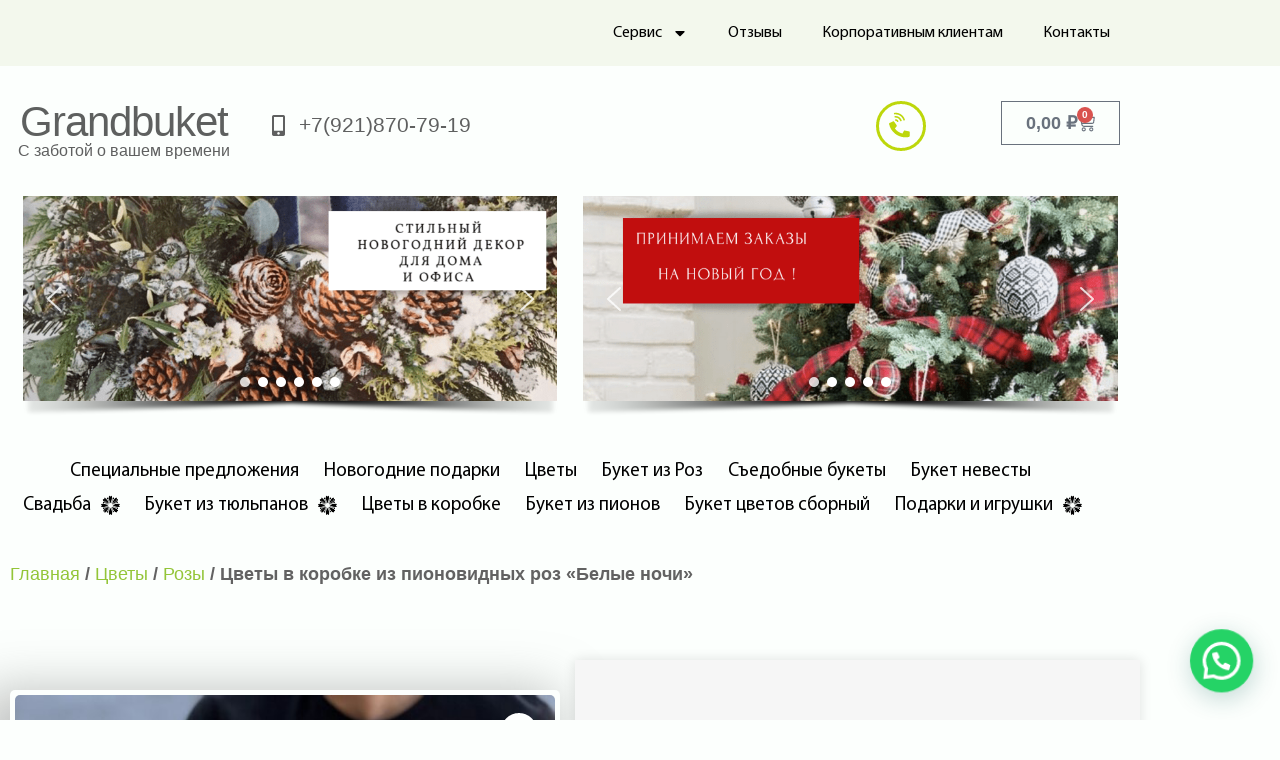

--- FILE ---
content_type: text/html; charset=UTF-8
request_url: https://grandbuket.com/product/%D1%86%D0%B2%D0%B5%D1%82%D1%8B-%D0%B2-%D0%BA%D0%BE%D1%80%D0%BE%D0%B1%D0%BA%D0%B5-%D0%B8%D0%B7-%D0%BF%D0%B8%D0%BE%D0%BD%D0%BE%D0%B2%D0%B8%D0%B4%D0%BD%D1%8B%D1%85-%D1%80%D0%BE%D0%B7-%D0%B1%D0%B5/
body_size: 50018
content:
<!doctype html>
<html lang="ru-RU" prefix="og: https://ogp.me/ns#">
<head>
<meta charset="UTF-8">
<meta name="viewport" content="width=device-width, initial-scale=1">
<link rel="profile" href="https://gmpg.org/xfn/11">
<!-- SEO от Rank Math - https://rankmath.com/ -->
<title>Цветы в коробке из пионовидных роз «Белые ночи» • Магазин Grandbuket</title>
<meta name="description" content="Цветы в коробке  с пионовидными розами представляет собой прекрасный подарок, который обычно вызывает восхищение у получателя. Эти розы отличаются своей"/>
<meta name="robots" content="follow, index, max-snippet:-1, max-video-preview:-1, max-image-preview:large"/>
<link rel="canonical" href="https://grandbuket.com/product/%d1%86%d0%b2%d0%b5%d1%82%d1%8b-%d0%b2-%d0%ba%d0%be%d1%80%d0%be%d0%b1%d0%ba%d0%b5-%d0%b8%d0%b7-%d0%bf%d0%b8%d0%be%d0%bd%d0%be%d0%b2%d0%b8%d0%b4%d0%bd%d1%8b%d1%85-%d1%80%d0%be%d0%b7-%d0%b1%d0%b5/" />
<meta property="og:locale" content="ru_RU" />
<meta property="og:type" content="product" />
<meta property="og:title" content="Цветы в коробке из пионовидных роз «Белые ночи» • Магазин Grandbuket" />
<meta property="og:description" content="Цветы в коробке  с пионовидными розами представляет собой прекрасный подарок, который обычно вызывает восхищение у получателя. Эти розы отличаются своей" />
<meta property="og:url" content="https://grandbuket.com/product/%d1%86%d0%b2%d0%b5%d1%82%d1%8b-%d0%b2-%d0%ba%d0%be%d1%80%d0%be%d0%b1%d0%ba%d0%b5-%d0%b8%d0%b7-%d0%bf%d0%b8%d0%be%d0%bd%d0%be%d0%b2%d0%b8%d0%b4%d0%bd%d1%8b%d1%85-%d1%80%d0%be%d0%b7-%d0%b1%d0%b5/" />
<meta property="og:site_name" content="Доставка цветов в Санкт-Петербурге" />
<meta property="og:updated_time" content="2023-11-19T01:24:39+03:00" />
<meta property="og:image" content="https://grandbuket.com/wp-content/uploads/2023/07/011B3264-3A69-4256-9B08-DA96E886D684.jpeg" />
<meta property="og:image:secure_url" content="https://grandbuket.com/wp-content/uploads/2023/07/011B3264-3A69-4256-9B08-DA96E886D684.jpeg" />
<meta property="og:image:width" content="900" />
<meta property="og:image:height" content="1200" />
<meta property="og:image:alt" content="Цветы  в коробке из пионовидных роз «Белые ночи»" />
<meta property="og:image:type" content="image/jpeg" />
<meta property="product:brand" content="Альстромерия" />
<meta property="product:price:amount" content="13670" />
<meta property="product:price:currency" content="RUB" />
<meta property="product:availability" content="instock" />
<meta name="twitter:card" content="summary_large_image" />
<meta name="twitter:title" content="Цветы в коробке из пионовидных роз «Белые ночи» • Магазин Grandbuket" />
<meta name="twitter:description" content="Цветы в коробке  с пионовидными розами представляет собой прекрасный подарок, который обычно вызывает восхищение у получателя. Эти розы отличаются своей" />
<meta name="twitter:image" content="https://grandbuket.com/wp-content/uploads/2023/07/011B3264-3A69-4256-9B08-DA96E886D684.jpeg" />
<meta name="twitter:label1" content="Цена" />
<meta name="twitter:data1" content="13670,00&nbsp;&#8381;" />
<meta name="twitter:label2" content="Доступность" />
<meta name="twitter:data2" content="В наличии" />
<script type="application/ld+json" class="rank-math-schema">{"@context":"https://schema.org","@graph":[{"@type":"Place","@id":"https://grandbuket.com/#place","geo":{"@type":"GeoCoordinates","latitude":"59.921480","longitude":" 30.304380"},"hasMap":"https://www.google.com/maps/search/?api=1&amp;query=59.921480, 30.304380","address":{"@type":"PostalAddress","streetAddress":"\u0443\u043b. \u0421\u0430\u0434\u043e\u0432\u0430\u044f \u0434.60","addressLocality":"\u0421\u0430\u043d\u043a\u0442-\u041f\u0435\u0442\u0435\u0440\u0431\u0443\u0440\u0433","addressRegion":"\u0421\u0430\u043d\u043a\u0442-\u041f\u0435\u0442\u0435\u0440\u0431\u0443\u0440\u0433","addressCountry":"\u0420\u043e\u0441\u0441\u0438\u044f"}},{"@type":"Organization","@id":"https://grandbuket.com/#organization","name":"\u0414\u043e\u0441\u0442\u0430\u0432\u043a\u0430 \u0446\u0432\u0435\u0442\u043e\u0432 \u0432 \u0421\u0430\u043d\u043a\u0442-\u041f\u0435\u0442\u0435\u0440\u0431\u0443\u0440\u0433\u0435","url":"https://grandbuket.com","email":"info@grandbuket.com","address":{"@type":"PostalAddress","streetAddress":"\u0443\u043b. \u0421\u0430\u0434\u043e\u0432\u0430\u044f \u0434.60","addressLocality":"\u0421\u0430\u043d\u043a\u0442-\u041f\u0435\u0442\u0435\u0440\u0431\u0443\u0440\u0433","addressRegion":"\u0421\u0430\u043d\u043a\u0442-\u041f\u0435\u0442\u0435\u0440\u0431\u0443\u0440\u0433","addressCountry":"\u0420\u043e\u0441\u0441\u0438\u044f"},"logo":{"@type":"ImageObject","@id":"https://grandbuket.com/#logo","url":"https://grandbuket.com/wp-content/uploads/2022/05/\u043b\u043e\u0433\u043e_\u0431\u043e\u043b\u044c\u0448\u043e\u0435-150x150-1.png","contentUrl":"https://grandbuket.com/wp-content/uploads/2022/05/\u043b\u043e\u0433\u043e_\u0431\u043e\u043b\u044c\u0448\u043e\u0435-150x150-1.png","caption":"\u0414\u043e\u0441\u0442\u0430\u0432\u043a\u0430 \u0446\u0432\u0435\u0442\u043e\u0432 \u0432 \u0421\u0430\u043d\u043a\u0442-\u041f\u0435\u0442\u0435\u0440\u0431\u0443\u0440\u0433\u0435","inLanguage":"ru-RU","width":"150","height":"150"},"contactPoint":[{"@type":"ContactPoint","telephone":"+7(921)870-79-19","contactType":"customer support"}],"location":{"@id":"https://grandbuket.com/#place"}},{"@type":"WebSite","@id":"https://grandbuket.com/#website","url":"https://grandbuket.com","name":"\u0414\u043e\u0441\u0442\u0430\u0432\u043a\u0430 \u0446\u0432\u0435\u0442\u043e\u0432 \u0432 \u0421\u0430\u043d\u043a\u0442-\u041f\u0435\u0442\u0435\u0440\u0431\u0443\u0440\u0433\u0435","alternateName":"\u041c\u0430\u0433\u0430\u0437\u0438\u043d \u0413\u0440\u0430\u043d\u0434\u0431\u0443\u043a\u0435\u0442","publisher":{"@id":"https://grandbuket.com/#organization"},"inLanguage":"ru-RU"},{"@type":"ImageObject","@id":"https://grandbuket.com/wp-content/uploads/2023/07/011B3264-3A69-4256-9B08-DA96E886D684.jpeg","url":"https://grandbuket.com/wp-content/uploads/2023/07/011B3264-3A69-4256-9B08-DA96E886D684.jpeg","width":"900","height":"1200","caption":"\u0426\u0432\u0435\u0442\u044b  \u0432 \u043a\u043e\u0440\u043e\u0431\u043a\u0435 \u0438\u0437 \u043f\u0438\u043e\u043d\u043e\u0432\u0438\u0434\u043d\u044b\u0445 \u0440\u043e\u0437 \u00ab\u0411\u0435\u043b\u044b\u0435 \u043d\u043e\u0447\u0438\u00bb","inLanguage":"ru-RU"},{"@type":"BreadcrumbList","@id":"https://grandbuket.com/product/%d1%86%d0%b2%d0%b5%d1%82%d1%8b-%d0%b2-%d0%ba%d0%be%d1%80%d0%be%d0%b1%d0%ba%d0%b5-%d0%b8%d0%b7-%d0%bf%d0%b8%d0%be%d0%bd%d0%be%d0%b2%d0%b8%d0%b4%d0%bd%d1%8b%d1%85-%d1%80%d0%be%d0%b7-%d0%b1%d0%b5/#breadcrumb","itemListElement":[{"@type":"ListItem","position":"1","item":{"@id":"https://grandbuket.com","name":"\u0413\u0440\u0430\u043d\u0434\u0431\u0443\u043a\u0435\u0442"}},{"@type":"ListItem","position":"2","item":{"@id":"https://grandbuket.com/catalog/cvety/alstromeria/","name":"\u0410\u043b\u044c\u0441\u0442\u0440\u043e\u043c\u0435\u0440\u0438\u044f"}},{"@type":"ListItem","position":"3","item":{"@id":"https://grandbuket.com/product/%d1%86%d0%b2%d0%b5%d1%82%d1%8b-%d0%b2-%d0%ba%d0%be%d1%80%d0%be%d0%b1%d0%ba%d0%b5-%d0%b8%d0%b7-%d0%bf%d0%b8%d0%be%d0%bd%d0%be%d0%b2%d0%b8%d0%b4%d0%bd%d1%8b%d1%85-%d1%80%d0%be%d0%b7-%d0%b1%d0%b5/","name":"\u0426\u0432\u0435\u0442\u044b  \u0432 \u043a\u043e\u0440\u043e\u0431\u043a\u0435 \u0438\u0437 \u043f\u0438\u043e\u043d\u043e\u0432\u0438\u0434\u043d\u044b\u0445 \u0440\u043e\u0437 \u00ab\u0411\u0435\u043b\u044b\u0435 \u043d\u043e\u0447\u0438\u00bb"}}]},{"@type":"ItemPage","@id":"https://grandbuket.com/product/%d1%86%d0%b2%d0%b5%d1%82%d1%8b-%d0%b2-%d0%ba%d0%be%d1%80%d0%be%d0%b1%d0%ba%d0%b5-%d0%b8%d0%b7-%d0%bf%d0%b8%d0%be%d0%bd%d0%be%d0%b2%d0%b8%d0%b4%d0%bd%d1%8b%d1%85-%d1%80%d0%be%d0%b7-%d0%b1%d0%b5/#webpage","url":"https://grandbuket.com/product/%d1%86%d0%b2%d0%b5%d1%82%d1%8b-%d0%b2-%d0%ba%d0%be%d1%80%d0%be%d0%b1%d0%ba%d0%b5-%d0%b8%d0%b7-%d0%bf%d0%b8%d0%be%d0%bd%d0%be%d0%b2%d0%b8%d0%b4%d0%bd%d1%8b%d1%85-%d1%80%d0%be%d0%b7-%d0%b1%d0%b5/","name":"\u0426\u0432\u0435\u0442\u044b \u0432 \u043a\u043e\u0440\u043e\u0431\u043a\u0435 \u0438\u0437 \u043f\u0438\u043e\u043d\u043e\u0432\u0438\u0434\u043d\u044b\u0445 \u0440\u043e\u0437 \u00ab\u0411\u0435\u043b\u044b\u0435 \u043d\u043e\u0447\u0438\u00bb \u2022 \u041c\u0430\u0433\u0430\u0437\u0438\u043d Grandbuket","datePublished":"2023-07-02T00:30:33+03:00","dateModified":"2023-11-19T01:24:39+03:00","isPartOf":{"@id":"https://grandbuket.com/#website"},"primaryImageOfPage":{"@id":"https://grandbuket.com/wp-content/uploads/2023/07/011B3264-3A69-4256-9B08-DA96E886D684.jpeg"},"inLanguage":"ru-RU","breadcrumb":{"@id":"https://grandbuket.com/product/%d1%86%d0%b2%d0%b5%d1%82%d1%8b-%d0%b2-%d0%ba%d0%be%d1%80%d0%be%d0%b1%d0%ba%d0%b5-%d0%b8%d0%b7-%d0%bf%d0%b8%d0%be%d0%bd%d0%be%d0%b2%d0%b8%d0%b4%d0%bd%d1%8b%d1%85-%d1%80%d0%be%d0%b7-%d0%b1%d0%b5/#breadcrumb"}},{"@type":"Product","brand":{"@type":"Brand","name":"\u0410\u043b\u044c\u0441\u0442\u0440\u043e\u043c\u0435\u0440\u0438\u044f"},"name":" \u0426\u0432\u0435\u0442\u044b \u0432 \u043a\u043e\u0440\u043e\u0431\u043a\u0435 \u0438\u0437 \u043f\u0438\u043e\u043d\u043e\u0432\u0438\u0434\u043d\u044b\u0445 \u0440\u043e\u0437 \u00ab\u0411\u0435\u043b\u044b\u0435 \u043d\u043e\u0447\u0438\u00bb \u2022 \u041c\u0430\u0433\u0430\u0437\u0438\u043d Grandbuket","description":"\u0426\u0432\u0435\u0442\u044b \u0432 \u043a\u043e\u0440\u043e\u0431\u043a\u0435 \u00a0\u0441 \u043f\u0438\u043e\u043d\u043e\u0432\u0438\u0434\u043d\u044b\u043c\u0438 \u0440\u043e\u0437\u0430\u043c\u0438 \u043f\u0440\u0435\u0434\u0441\u0442\u0430\u0432\u043b\u044f\u0435\u0442 \u0441\u043e\u0431\u043e\u0439 \u043f\u0440\u0435\u043a\u0440\u0430\u0441\u043d\u044b\u0439 \u043f\u043e\u0434\u0430\u0440\u043e\u043a, \u043a\u043e\u0442\u043e\u0440\u044b\u0439 \u043e\u0431\u044b\u0447\u043d\u043e \u0432\u044b\u0437\u044b\u0432\u0430\u0435\u0442 \u0432\u043e\u0441\u0445\u0438\u0449\u0435\u043d\u0438\u0435 \u0443 \u043f\u043e\u043b\u0443\u0447\u0430\u0442\u0435\u043b\u044f. \u042d\u0442\u0438 \u0440\u043e\u0437\u044b \u043e\u0442\u043b\u0438\u0447\u0430\u044e\u0442\u0441\u044f \u0441\u0432\u043e\u0435\u0439 \u043e\u0441\u043e\u0431\u043e\u0439 \u0444\u043e\u0440\u043c\u043e\u0439 \u0446\u0432\u0435\u0442\u043a\u0430, \u043d\u0430\u043f\u043e\u043c\u0438\u043d\u0430\u044e\u0449\u0435\u0439 \u043f\u0438\u043e\u043d\u044b, \u0438 \u044f\u0432\u043b\u044f\u044e\u0442\u0441\u044f \u043e\u0434\u043d\u0438\u043c \u0438\u0437 \u0441\u0430\u043c\u044b\u0445 \u043f\u043e\u043f\u0443\u043b\u044f\u0440\u043d\u044b\u0445 \u0441\u043e\u0440\u0442\u043e\u0432 \u0440\u043e\u0437.","category":"\u0426\u0432\u0435\u0442\u044b &gt; \u0410\u043b\u044c\u0441\u0442\u0440\u043e\u043c\u0435\u0440\u0438\u044f","mainEntityOfPage":{"@id":"https://grandbuket.com/product/%d1%86%d0%b2%d0%b5%d1%82%d1%8b-%d0%b2-%d0%ba%d0%be%d1%80%d0%be%d0%b1%d0%ba%d0%b5-%d0%b8%d0%b7-%d0%bf%d0%b8%d0%be%d0%bd%d0%be%d0%b2%d0%b8%d0%b4%d0%bd%d1%8b%d1%85-%d1%80%d0%be%d0%b7-%d0%b1%d0%b5/#webpage"},"image":[{"@type":"ImageObject","url":"https://grandbuket.com/wp-content/uploads/2023/07/011B3264-3A69-4256-9B08-DA96E886D684.jpeg","height":"1200","width":"900"},{"@type":"ImageObject","url":"https://grandbuket.com/wp-content/uploads/2023/07/368D4CF3-AD8E-4402-9EFC-B6F68106425F.jpeg","height":"1200","width":"900"},{"@type":"ImageObject","url":"https://grandbuket.com/wp-content/uploads/2023/07/011B3264-3A69-4256-9B08-DA96E886D684.jpeg","height":"1200","width":"900"},{"@type":"ImageObject","url":"https://grandbuket.com/wp-content/uploads/2023/07/944AF524-685F-48D7-B186-B967078F99BE.jpeg","height":"1200","width":"900"}],"offers":{"@type":"Offer","price":"13670.00","priceCurrency":"RUB","priceValidUntil":"2027-12-31","availability":"https://schema.org/InStock","itemCondition":"NewCondition","url":"https://grandbuket.com/product/%d1%86%d0%b2%d0%b5%d1%82%d1%8b-%d0%b2-%d0%ba%d0%be%d1%80%d0%be%d0%b1%d0%ba%d0%b5-%d0%b8%d0%b7-%d0%bf%d0%b8%d0%be%d0%bd%d0%be%d0%b2%d0%b8%d0%b4%d0%bd%d1%8b%d1%85-%d1%80%d0%be%d0%b7-%d0%b1%d0%b5/","seller":{"@type":"Organization","@id":"https://grandbuket.com/","name":"\u0414\u043e\u0441\u0442\u0430\u0432\u043a\u0430 \u0446\u0432\u0435\u0442\u043e\u0432 \u0432 \u0421\u0430\u043d\u043a\u0442-\u041f\u0435\u0442\u0435\u0440\u0431\u0443\u0440\u0433\u0435","url":"https://grandbuket.com","logo":"https://grandbuket.com/wp-content/uploads/2022/05/\u043b\u043e\u0433\u043e_\u0431\u043e\u043b\u044c\u0448\u043e\u0435-150x150-1.png"}},"@id":"https://grandbuket.com/product/%d1%86%d0%b2%d0%b5%d1%82%d1%8b-%d0%b2-%d0%ba%d0%be%d1%80%d0%be%d0%b1%d0%ba%d0%b5-%d0%b8%d0%b7-%d0%bf%d0%b8%d0%be%d0%bd%d0%be%d0%b2%d0%b8%d0%b4%d0%bd%d1%8b%d1%85-%d1%80%d0%be%d0%b7-%d0%b1%d0%b5/#richSnippet"}]}</script>
<!-- /Rank Math WordPress SEO плагин -->
<link rel='dns-prefetch' href='//api-maps.yandex.ru' />
<link rel='preconnect' href='//api-maps.yandex.ru' />
<meta name="keywords" content="Букет роз, Свадебные цветы, Цветы в коробке, Цветы, Розы, Альстромерия, Эустома, Сборные букеты" />
<link rel="alternate" title="oEmbed (JSON)" type="application/json+oembed" href="https://grandbuket.com/wp-json/oembed/1.0/embed?url=https%3A%2F%2Fgrandbuket.com%2Fproduct%2F%25d1%2586%25d0%25b2%25d0%25b5%25d1%2582%25d1%258b-%25d0%25b2-%25d0%25ba%25d0%25be%25d1%2580%25d0%25be%25d0%25b1%25d0%25ba%25d0%25b5-%25d0%25b8%25d0%25b7-%25d0%25bf%25d0%25b8%25d0%25be%25d0%25bd%25d0%25be%25d0%25b2%25d0%25b8%25d0%25b4%25d0%25bd%25d1%258b%25d1%2585-%25d1%2580%25d0%25be%25d0%25b7-%25d0%25b1%25d0%25b5%2F" />
<link rel="alternate" title="oEmbed (XML)" type="text/xml+oembed" href="https://grandbuket.com/wp-json/oembed/1.0/embed?url=https%3A%2F%2Fgrandbuket.com%2Fproduct%2F%25d1%2586%25d0%25b2%25d0%25b5%25d1%2582%25d1%258b-%25d0%25b2-%25d0%25ba%25d0%25be%25d1%2580%25d0%25be%25d0%25b1%25d0%25ba%25d0%25b5-%25d0%25b8%25d0%25b7-%25d0%25bf%25d0%25b8%25d0%25be%25d0%25bd%25d0%25be%25d0%25b2%25d0%25b8%25d0%25b4%25d0%25bd%25d1%258b%25d1%2585-%25d1%2580%25d0%25be%25d0%25b7-%25d0%25b1%25d0%25b5%2F&#038;format=xml" />
<style id='wp-img-auto-sizes-contain-inline-css' type='text/css'>
img:is([sizes=auto i],[sizes^="auto," i]){contain-intrinsic-size:3000px 1500px}
/*# sourceURL=wp-img-auto-sizes-contain-inline-css */
</style>
<style id='classic-theme-styles-inline-css' type='text/css'>
/*! This file is auto-generated */
.wp-block-button__link{color:#fff;background-color:#32373c;border-radius:9999px;box-shadow:none;text-decoration:none;padding:calc(.667em + 2px) calc(1.333em + 2px);font-size:1.125em}.wp-block-file__button{background:#32373c;color:#fff;text-decoration:none}
/*# sourceURL=/wp-includes/css/classic-themes.min.css */
</style>
<style id='joinchat-button-style-inline-css' type='text/css'>
.wp-block-joinchat-button{border:none!important;text-align:center}.wp-block-joinchat-button figure{display:table;margin:0 auto;padding:0}.wp-block-joinchat-button figcaption{font:normal normal 400 .6em/2em var(--wp--preset--font-family--system-font,sans-serif);margin:0;padding:0}.wp-block-joinchat-button .joinchat-button__qr{background-color:#fff;border:6px solid #25d366;border-radius:30px;box-sizing:content-box;display:block;height:200px;margin:auto;overflow:hidden;padding:10px;width:200px}.wp-block-joinchat-button .joinchat-button__qr canvas,.wp-block-joinchat-button .joinchat-button__qr img{display:block;margin:auto}.wp-block-joinchat-button .joinchat-button__link{align-items:center;background-color:#25d366;border:6px solid #25d366;border-radius:30px;display:inline-flex;flex-flow:row nowrap;justify-content:center;line-height:1.25em;margin:0 auto;text-decoration:none}.wp-block-joinchat-button .joinchat-button__link:before{background:transparent var(--joinchat-ico) no-repeat center;background-size:100%;content:"";display:block;height:1.5em;margin:-.75em .75em -.75em 0;width:1.5em}.wp-block-joinchat-button figure+.joinchat-button__link{margin-top:10px}@media (orientation:landscape)and (min-height:481px),(orientation:portrait)and (min-width:481px){.wp-block-joinchat-button.joinchat-button--qr-only figure+.joinchat-button__link{display:none}}@media (max-width:480px),(orientation:landscape)and (max-height:480px){.wp-block-joinchat-button figure{display:none}}
/*# sourceURL=https://grandbuket.com/wp-content/plugins/creame-whatsapp-me/gutenberg/build/style-index.css */
</style>
<style id='global-styles-inline-css' type='text/css'>
:root{--wp--preset--aspect-ratio--square: 1;--wp--preset--aspect-ratio--4-3: 4/3;--wp--preset--aspect-ratio--3-4: 3/4;--wp--preset--aspect-ratio--3-2: 3/2;--wp--preset--aspect-ratio--2-3: 2/3;--wp--preset--aspect-ratio--16-9: 16/9;--wp--preset--aspect-ratio--9-16: 9/16;--wp--preset--color--black: #000000;--wp--preset--color--cyan-bluish-gray: #abb8c3;--wp--preset--color--white: #ffffff;--wp--preset--color--pale-pink: #f78da7;--wp--preset--color--vivid-red: #cf2e2e;--wp--preset--color--luminous-vivid-orange: #ff6900;--wp--preset--color--luminous-vivid-amber: #fcb900;--wp--preset--color--light-green-cyan: #7bdcb5;--wp--preset--color--vivid-green-cyan: #00d084;--wp--preset--color--pale-cyan-blue: #8ed1fc;--wp--preset--color--vivid-cyan-blue: #0693e3;--wp--preset--color--vivid-purple: #9b51e0;--wp--preset--gradient--vivid-cyan-blue-to-vivid-purple: linear-gradient(135deg,rgb(6,147,227) 0%,rgb(155,81,224) 100%);--wp--preset--gradient--light-green-cyan-to-vivid-green-cyan: linear-gradient(135deg,rgb(122,220,180) 0%,rgb(0,208,130) 100%);--wp--preset--gradient--luminous-vivid-amber-to-luminous-vivid-orange: linear-gradient(135deg,rgb(252,185,0) 0%,rgb(255,105,0) 100%);--wp--preset--gradient--luminous-vivid-orange-to-vivid-red: linear-gradient(135deg,rgb(255,105,0) 0%,rgb(207,46,46) 100%);--wp--preset--gradient--very-light-gray-to-cyan-bluish-gray: linear-gradient(135deg,rgb(238,238,238) 0%,rgb(169,184,195) 100%);--wp--preset--gradient--cool-to-warm-spectrum: linear-gradient(135deg,rgb(74,234,220) 0%,rgb(151,120,209) 20%,rgb(207,42,186) 40%,rgb(238,44,130) 60%,rgb(251,105,98) 80%,rgb(254,248,76) 100%);--wp--preset--gradient--blush-light-purple: linear-gradient(135deg,rgb(255,206,236) 0%,rgb(152,150,240) 100%);--wp--preset--gradient--blush-bordeaux: linear-gradient(135deg,rgb(254,205,165) 0%,rgb(254,45,45) 50%,rgb(107,0,62) 100%);--wp--preset--gradient--luminous-dusk: linear-gradient(135deg,rgb(255,203,112) 0%,rgb(199,81,192) 50%,rgb(65,88,208) 100%);--wp--preset--gradient--pale-ocean: linear-gradient(135deg,rgb(255,245,203) 0%,rgb(182,227,212) 50%,rgb(51,167,181) 100%);--wp--preset--gradient--electric-grass: linear-gradient(135deg,rgb(202,248,128) 0%,rgb(113,206,126) 100%);--wp--preset--gradient--midnight: linear-gradient(135deg,rgb(2,3,129) 0%,rgb(40,116,252) 100%);--wp--preset--font-size--small: 13px;--wp--preset--font-size--medium: 20px;--wp--preset--font-size--large: 36px;--wp--preset--font-size--x-large: 42px;--wp--preset--spacing--20: 0.44rem;--wp--preset--spacing--30: 0.67rem;--wp--preset--spacing--40: 1rem;--wp--preset--spacing--50: 1.5rem;--wp--preset--spacing--60: 2.25rem;--wp--preset--spacing--70: 3.38rem;--wp--preset--spacing--80: 5.06rem;--wp--preset--shadow--natural: 6px 6px 9px rgba(0, 0, 0, 0.2);--wp--preset--shadow--deep: 12px 12px 50px rgba(0, 0, 0, 0.4);--wp--preset--shadow--sharp: 6px 6px 0px rgba(0, 0, 0, 0.2);--wp--preset--shadow--outlined: 6px 6px 0px -3px rgb(255, 255, 255), 6px 6px rgb(0, 0, 0);--wp--preset--shadow--crisp: 6px 6px 0px rgb(0, 0, 0);}:where(.is-layout-flex){gap: 0.5em;}:where(.is-layout-grid){gap: 0.5em;}body .is-layout-flex{display: flex;}.is-layout-flex{flex-wrap: wrap;align-items: center;}.is-layout-flex > :is(*, div){margin: 0;}body .is-layout-grid{display: grid;}.is-layout-grid > :is(*, div){margin: 0;}:where(.wp-block-columns.is-layout-flex){gap: 2em;}:where(.wp-block-columns.is-layout-grid){gap: 2em;}:where(.wp-block-post-template.is-layout-flex){gap: 1.25em;}:where(.wp-block-post-template.is-layout-grid){gap: 1.25em;}.has-black-color{color: var(--wp--preset--color--black) !important;}.has-cyan-bluish-gray-color{color: var(--wp--preset--color--cyan-bluish-gray) !important;}.has-white-color{color: var(--wp--preset--color--white) !important;}.has-pale-pink-color{color: var(--wp--preset--color--pale-pink) !important;}.has-vivid-red-color{color: var(--wp--preset--color--vivid-red) !important;}.has-luminous-vivid-orange-color{color: var(--wp--preset--color--luminous-vivid-orange) !important;}.has-luminous-vivid-amber-color{color: var(--wp--preset--color--luminous-vivid-amber) !important;}.has-light-green-cyan-color{color: var(--wp--preset--color--light-green-cyan) !important;}.has-vivid-green-cyan-color{color: var(--wp--preset--color--vivid-green-cyan) !important;}.has-pale-cyan-blue-color{color: var(--wp--preset--color--pale-cyan-blue) !important;}.has-vivid-cyan-blue-color{color: var(--wp--preset--color--vivid-cyan-blue) !important;}.has-vivid-purple-color{color: var(--wp--preset--color--vivid-purple) !important;}.has-black-background-color{background-color: var(--wp--preset--color--black) !important;}.has-cyan-bluish-gray-background-color{background-color: var(--wp--preset--color--cyan-bluish-gray) !important;}.has-white-background-color{background-color: var(--wp--preset--color--white) !important;}.has-pale-pink-background-color{background-color: var(--wp--preset--color--pale-pink) !important;}.has-vivid-red-background-color{background-color: var(--wp--preset--color--vivid-red) !important;}.has-luminous-vivid-orange-background-color{background-color: var(--wp--preset--color--luminous-vivid-orange) !important;}.has-luminous-vivid-amber-background-color{background-color: var(--wp--preset--color--luminous-vivid-amber) !important;}.has-light-green-cyan-background-color{background-color: var(--wp--preset--color--light-green-cyan) !important;}.has-vivid-green-cyan-background-color{background-color: var(--wp--preset--color--vivid-green-cyan) !important;}.has-pale-cyan-blue-background-color{background-color: var(--wp--preset--color--pale-cyan-blue) !important;}.has-vivid-cyan-blue-background-color{background-color: var(--wp--preset--color--vivid-cyan-blue) !important;}.has-vivid-purple-background-color{background-color: var(--wp--preset--color--vivid-purple) !important;}.has-black-border-color{border-color: var(--wp--preset--color--black) !important;}.has-cyan-bluish-gray-border-color{border-color: var(--wp--preset--color--cyan-bluish-gray) !important;}.has-white-border-color{border-color: var(--wp--preset--color--white) !important;}.has-pale-pink-border-color{border-color: var(--wp--preset--color--pale-pink) !important;}.has-vivid-red-border-color{border-color: var(--wp--preset--color--vivid-red) !important;}.has-luminous-vivid-orange-border-color{border-color: var(--wp--preset--color--luminous-vivid-orange) !important;}.has-luminous-vivid-amber-border-color{border-color: var(--wp--preset--color--luminous-vivid-amber) !important;}.has-light-green-cyan-border-color{border-color: var(--wp--preset--color--light-green-cyan) !important;}.has-vivid-green-cyan-border-color{border-color: var(--wp--preset--color--vivid-green-cyan) !important;}.has-pale-cyan-blue-border-color{border-color: var(--wp--preset--color--pale-cyan-blue) !important;}.has-vivid-cyan-blue-border-color{border-color: var(--wp--preset--color--vivid-cyan-blue) !important;}.has-vivid-purple-border-color{border-color: var(--wp--preset--color--vivid-purple) !important;}.has-vivid-cyan-blue-to-vivid-purple-gradient-background{background: var(--wp--preset--gradient--vivid-cyan-blue-to-vivid-purple) !important;}.has-light-green-cyan-to-vivid-green-cyan-gradient-background{background: var(--wp--preset--gradient--light-green-cyan-to-vivid-green-cyan) !important;}.has-luminous-vivid-amber-to-luminous-vivid-orange-gradient-background{background: var(--wp--preset--gradient--luminous-vivid-amber-to-luminous-vivid-orange) !important;}.has-luminous-vivid-orange-to-vivid-red-gradient-background{background: var(--wp--preset--gradient--luminous-vivid-orange-to-vivid-red) !important;}.has-very-light-gray-to-cyan-bluish-gray-gradient-background{background: var(--wp--preset--gradient--very-light-gray-to-cyan-bluish-gray) !important;}.has-cool-to-warm-spectrum-gradient-background{background: var(--wp--preset--gradient--cool-to-warm-spectrum) !important;}.has-blush-light-purple-gradient-background{background: var(--wp--preset--gradient--blush-light-purple) !important;}.has-blush-bordeaux-gradient-background{background: var(--wp--preset--gradient--blush-bordeaux) !important;}.has-luminous-dusk-gradient-background{background: var(--wp--preset--gradient--luminous-dusk) !important;}.has-pale-ocean-gradient-background{background: var(--wp--preset--gradient--pale-ocean) !important;}.has-electric-grass-gradient-background{background: var(--wp--preset--gradient--electric-grass) !important;}.has-midnight-gradient-background{background: var(--wp--preset--gradient--midnight) !important;}.has-small-font-size{font-size: var(--wp--preset--font-size--small) !important;}.has-medium-font-size{font-size: var(--wp--preset--font-size--medium) !important;}.has-large-font-size{font-size: var(--wp--preset--font-size--large) !important;}.has-x-large-font-size{font-size: var(--wp--preset--font-size--x-large) !important;}
:where(.wp-block-post-template.is-layout-flex){gap: 1.25em;}:where(.wp-block-post-template.is-layout-grid){gap: 1.25em;}
:where(.wp-block-term-template.is-layout-flex){gap: 1.25em;}:where(.wp-block-term-template.is-layout-grid){gap: 1.25em;}
:where(.wp-block-columns.is-layout-flex){gap: 2em;}:where(.wp-block-columns.is-layout-grid){gap: 2em;}
:root :where(.wp-block-pullquote){font-size: 1.5em;line-height: 1.6;}
/*# sourceURL=global-styles-inline-css */
</style>
<!-- <link rel="preload" as="style" onload="this.onload=null;this.rel='stylesheet'" id="woof" href="https://grandbuket.com/wp-content/plugins/woocommerce-products-filter/css/front.css?ver=1.3.7.4" media="all"> -->
<link rel="stylesheet" type="text/css" href="//grandbuket.com/wp-content/cache/wpfc-minified/leddxn/d0l.css" media="all"/><style id='woof-inline-css' type='text/css'>
.woof_products_top_panel li span, .woof_products_top_panel2 li span{background: url(https://grandbuket.com/wp-content/plugins/woocommerce-products-filter/img/delete.png);background-size: 14px 14px;background-repeat: no-repeat;background-position: right;}
.woof_show_auto_form,.woof_hide_auto_form{ background-image: none ;}
.jQuery-plainOverlay-progress {
border-top: 12px solid #81d742 !important;
}
.woof_childs_list_opener span.woof_is_closed{
background: url(https://grandbuket.com/wp-content/uploads/2022/10/лого-микро-30x30-1.png);
}
.woof_childs_list_opener span.woof_is_opened{
background: url(https://grandbuket.com/wp-content/uploads/2022/10/лого-микро-ч-б-30x30-1.png);
}
.woof_edit_view{
display: none;
}
/*# sourceURL=woof-inline-css */
</style>
<!-- <link rel="preload" as="style" onload="this.onload=null;this.rel='stylesheet'" id="plainoverlay" href="https://grandbuket.com/wp-content/plugins/woocommerce-products-filter/css/plainoverlay.css?ver=1.3.7.4" media="all"> -->    <!-- <link rel="preload" as="style" onload="this.onload=null;this.rel='stylesheet'" id="woof_by_author_html_items" href="https://grandbuket.com/wp-content/plugins/woocommerce-products-filter/ext/by_author/css/by_author.css?ver=1.3.7.4" media="all"> -->    <!-- <link rel="preload" as="style" onload="this.onload=null;this.rel='stylesheet'" id="woof_by_instock_html_items" href="https://grandbuket.com/wp-content/plugins/woocommerce-products-filter/ext/by_instock/css/by_instock.css?ver=1.3.7.4" media="all"> -->    <!-- <link rel="preload" as="style" onload="this.onload=null;this.rel='stylesheet'" id="woof_by_onsales_html_items" href="https://grandbuket.com/wp-content/plugins/woocommerce-products-filter/ext/by_onsales/css/by_onsales.css?ver=1.3.7.4" media="all"> -->    <!-- <link rel="preload" as="style" onload="this.onload=null;this.rel='stylesheet'" id="woof_by_text_html_items" href="https://grandbuket.com/wp-content/plugins/woocommerce-products-filter/ext/by_text/assets/css/front.css?ver=1.3.7.4" media="all"> -->    <!-- <link rel="preload" as="style" onload="this.onload=null;this.rel='stylesheet'" id="woof_label_html_items" href="https://grandbuket.com/wp-content/plugins/woocommerce-products-filter/ext/label/css/html_types/label.css?ver=1.3.7.4" media="all"> -->    <!-- <link rel="preload" as="style" onload="this.onload=null;this.rel='stylesheet'" id="woof_select_radio_check_html_items" href="https://grandbuket.com/wp-content/plugins/woocommerce-products-filter/ext/select_radio_check/css/html_types/select_radio_check.css?ver=1.3.7.4" media="all"> -->    <!-- <link rel="preload" as="style" onload="this.onload=null;this.rel='stylesheet'" id="woof_sd_html_items_checkbox" href="https://grandbuket.com/wp-content/plugins/woocommerce-products-filter/ext/smart_designer/css/elements/checkbox.css?ver=1.3.7.4" media="all"> -->    <!-- <link rel="preload" as="style" onload="this.onload=null;this.rel='stylesheet'" id="woof_sd_html_items_radio" href="https://grandbuket.com/wp-content/plugins/woocommerce-products-filter/ext/smart_designer/css/elements/radio.css?ver=1.3.7.4" media="all"> -->    <!-- <link rel="preload" as="style" onload="this.onload=null;this.rel='stylesheet'" id="woof_sd_html_items_switcher" href="https://grandbuket.com/wp-content/plugins/woocommerce-products-filter/ext/smart_designer/css/elements/switcher.css?ver=1.3.7.4" media="all"> -->    <!-- <link rel="preload" as="style" onload="this.onload=null;this.rel='stylesheet'" id="woof_sd_html_items_color" href="https://grandbuket.com/wp-content/plugins/woocommerce-products-filter/ext/smart_designer/css/elements/color.css?ver=1.3.7.4" media="all"> -->    <!-- <link rel="preload" as="style" onload="this.onload=null;this.rel='stylesheet'" id="woof_sd_html_items_tooltip" href="https://grandbuket.com/wp-content/plugins/woocommerce-products-filter/ext/smart_designer/css/tooltip.css?ver=1.3.7.4" media="all"> -->    <!-- <link rel="preload" as="style" onload="this.onload=null;this.rel='stylesheet'" id="woof_sd_html_items_front" href="https://grandbuket.com/wp-content/plugins/woocommerce-products-filter/ext/smart_designer/css/front.css?ver=1.3.7.4" media="all"> -->    <!-- <link rel="preload" as="style" onload="this.onload=null;this.rel='stylesheet'" id="woof-switcher23" href="https://grandbuket.com/wp-content/plugins/woocommerce-products-filter/css/switcher.css?ver=1.3.7.4" media="all"> -->    <!-- <link rel="preload" as="style" onload="this.onload=null;this.rel='stylesheet'" id="photoswipe" href="https://grandbuket.com/wp-content/plugins/woocommerce/assets/css/photoswipe/photoswipe.min.css?ver=10.4.3" media="all"> -->    <!-- <link rel="preload" as="style" onload="this.onload=null;this.rel='stylesheet'" id="photoswipe-default-skin" href="https://grandbuket.com/wp-content/plugins/woocommerce/assets/css/photoswipe/default-skin/default-skin.min.css?ver=10.4.3" media="all"> -->    <!-- <link rel="preload" as="style" onload="this.onload=null;this.rel='stylesheet'" id="woocommerce-layout" href="https://grandbuket.com/wp-content/plugins/woocommerce/assets/css/woocommerce-layout.css?ver=10.4.3" media="all"> -->    <!-- <link rel="preload" as="style" onload="this.onload=null;this.rel='stylesheet'" id="woocommerce-smallscreen" href="https://grandbuket.com/wp-content/plugins/woocommerce/assets/css/woocommerce-smallscreen.css?ver=10.4.3" media="all"> -->    <!-- <link rel="preload" as="style" onload="this.onload=null;this.rel='stylesheet'" id="woocommerce-general" href="https://grandbuket.com/wp-content/plugins/woocommerce/assets/css/woocommerce.css?ver=10.4.3" media="all"> -->
<link rel="stylesheet" type="text/css" href="//grandbuket.com/wp-content/cache/wpfc-minified/1cbe5tyt/d0l.css" media="all"/><style id='woocommerce-inline-inline-css' type='text/css'>
.woocommerce form .form-row .required { visibility: visible; }
/*# sourceURL=woocommerce-inline-inline-css */
</style>
<!-- <link rel="preload" as="style" onload="this.onload=null;this.rel='stylesheet'" id="yml-for-yandex-market" href="https://grandbuket.com/wp-content/plugins/yml-for-yandex-market/public/css/y4ym-public.css?ver=5.0.26" media="all"> -->    <!-- <link rel="preload" as="style" onload="this.onload=null;this.rel='stylesheet'" id="aws-style" href="https://grandbuket.com/wp-content/plugins/advanced-woo-search/assets/css/common.min.css?ver=3.50" media="all"> -->    <!-- <link rel="preload" as="style" onload="this.onload=null;this.rel='stylesheet'" id="elementor-frontend" href="https://grandbuket.com/wp-content/plugins/elementor/assets/css/frontend.min.css?ver=3.34.0" media="all"> -->
<link rel="stylesheet" type="text/css" href="//grandbuket.com/wp-content/cache/wpfc-minified/eu0tunxp/d0k.css" media="all"/><style id='elementor-frontend-inline-css' type='text/css'>
body{margin:0}
.elementor-kit-5{--e-global-color-primary:#6EC1E4;--e-global-color-secondary:#54595F;--e-global-color-text:#7A7A7A;--e-global-color-accent:#61CE70;--e-global-color-88da2be:#FBFFFC;--e-global-typography-primary-font-family:"Myriad Pro";--e-global-typography-primary-font-weight:600;--e-global-typography-secondary-font-family:"Myriad Pro";--e-global-typography-secondary-font-weight:400;--e-global-typography-text-font-family:"Fira Sans";--e-global-typography-text-font-weight:400;--e-global-typography-accent-font-family:"Myriad Pro";--e-global-typography-accent-font-weight:500;background-color:#FCFFFD;color:#626262;font-family:"Myriad Pro", Sans-serif;font-size:18px;font-weight:600;text-transform:none;font-style:normal;text-decoration:none;}.elementor-kit-5 e-page-transition{background-color:#FFBC7D;}.elementor-kit-5 a{color:#93C538;font-family:"Myriad Pro", Sans-serif;font-size:18px;font-weight:500;text-transform:none;font-style:normal;text-decoration:none;}.elementor-kit-5 a:hover{color:#B4B4B4;}.elementor-kit-5 h1{color:#5D5D5D;font-family:"Myriad Pro", Sans-serif;font-size:22px;font-weight:500;text-transform:none;font-style:normal;text-decoration:none;}.elementor-kit-5 h2{color:#575757;font-family:"Myriad Pro", Sans-serif;font-size:21px;font-weight:500;text-transform:none;font-style:normal;text-decoration:none;}.elementor-kit-5 h3{color:#575757;font-family:"Myriad Pro", Sans-serif;font-size:21px;font-weight:400;text-transform:none;font-style:normal;text-decoration:none;}.elementor-section.elementor-section-boxed > .elementor-container{max-width:1140px;}.e-con{--container-max-width:1140px;}.elementor-widget:not(:last-child){margin-block-end:20px;}.elementor-element{--widgets-spacing:20px 20px;--widgets-spacing-row:20px;--widgets-spacing-column:20px;}{}h1.entry-title{display:var(--page-title-display);}.site-header{padding-right:0px;padding-left:0px;}@media(max-width:1024px){.elementor-section.elementor-section-boxed > .elementor-container{max-width:1024px;}.e-con{--container-max-width:1024px;}}@media(max-width:767px){.elementor-section.elementor-section-boxed > .elementor-container{max-width:767px;}.e-con{--container-max-width:767px;}}
.elementor-821 .elementor-element.elementor-element-d5300cd:not(.elementor-motion-effects-element-type-background), .elementor-821 .elementor-element.elementor-element-d5300cd > .elementor-motion-effects-container > .elementor-motion-effects-layer{background-color:#F3F8ED;}.elementor-821 .elementor-element.elementor-element-d5300cd{transition:background 0.3s, border 0.3s, border-radius 0.3s, box-shadow 0.3s;}.elementor-821 .elementor-element.elementor-element-d5300cd > .elementor-background-overlay{transition:background 0.3s, border-radius 0.3s, opacity 0.3s;}.elementor-widget-nav-menu .elementor-nav-menu .elementor-item{font-family:var( --e-global-typography-primary-font-family ), Sans-serif;font-weight:var( --e-global-typography-primary-font-weight );}.elementor-widget-nav-menu .elementor-nav-menu--main .elementor-item{color:var( --e-global-color-text );fill:var( --e-global-color-text );}.elementor-widget-nav-menu .elementor-nav-menu--main .elementor-item:hover,
.elementor-widget-nav-menu .elementor-nav-menu--main .elementor-item.elementor-item-active,
.elementor-widget-nav-menu .elementor-nav-menu--main .elementor-item.highlighted,
.elementor-widget-nav-menu .elementor-nav-menu--main .elementor-item:focus{color:var( --e-global-color-accent );fill:var( --e-global-color-accent );}.elementor-widget-nav-menu .elementor-nav-menu--main:not(.e--pointer-framed) .elementor-item:before,
.elementor-widget-nav-menu .elementor-nav-menu--main:not(.e--pointer-framed) .elementor-item:after{background-color:var( --e-global-color-accent );}.elementor-widget-nav-menu .e--pointer-framed .elementor-item:before,
.elementor-widget-nav-menu .e--pointer-framed .elementor-item:after{border-color:var( --e-global-color-accent );}.elementor-widget-nav-menu{--e-nav-menu-divider-color:var( --e-global-color-text );}.elementor-widget-nav-menu .elementor-nav-menu--dropdown .elementor-item, .elementor-widget-nav-menu .elementor-nav-menu--dropdown  .elementor-sub-item{font-family:var( --e-global-typography-accent-font-family ), Sans-serif;font-weight:var( --e-global-typography-accent-font-weight );}.elementor-821 .elementor-element.elementor-element-7ef81f5 .elementor-menu-toggle{margin:0 auto;background-color:#F3F8ED;}.elementor-821 .elementor-element.elementor-element-7ef81f5 .elementor-nav-menu .elementor-item{font-family:"MyriadPro", Sans-serif;font-size:16px;font-weight:300;}.elementor-821 .elementor-element.elementor-element-7ef81f5 .elementor-nav-menu--main .elementor-item{color:#000000;fill:#000000;}.elementor-821 .elementor-element.elementor-element-7ef81f5 .elementor-nav-menu--main .elementor-item:hover,
.elementor-821 .elementor-element.elementor-element-7ef81f5 .elementor-nav-menu--main .elementor-item.elementor-item-active,
.elementor-821 .elementor-element.elementor-element-7ef81f5 .elementor-nav-menu--main .elementor-item.highlighted,
.elementor-821 .elementor-element.elementor-element-7ef81f5 .elementor-nav-menu--main .elementor-item:focus{color:#4C4D4C;fill:#4C4D4C;}.elementor-821 .elementor-element.elementor-element-7ef81f5 .elementor-nav-menu--main .elementor-item.elementor-item-active{color:#4D4B4B;}.elementor-821 .elementor-element.elementor-element-7ef81f5 .elementor-nav-menu--dropdown a:hover,
.elementor-821 .elementor-element.elementor-element-7ef81f5 .elementor-nav-menu--dropdown a.elementor-item-active,
.elementor-821 .elementor-element.elementor-element-7ef81f5 .elementor-nav-menu--dropdown a.highlighted,
.elementor-821 .elementor-element.elementor-element-7ef81f5 .elementor-menu-toggle:hover{color:#000000;}.elementor-821 .elementor-element.elementor-element-7ef81f5 .elementor-nav-menu--dropdown a:hover,
.elementor-821 .elementor-element.elementor-element-7ef81f5 .elementor-nav-menu--dropdown a.elementor-item-active,
.elementor-821 .elementor-element.elementor-element-7ef81f5 .elementor-nav-menu--dropdown a.highlighted{background-color:#F4F4F4;}.elementor-821 .elementor-element.elementor-element-7ef81f5 div.elementor-menu-toggle{color:#545454;}.elementor-821 .elementor-element.elementor-element-7ef81f5 div.elementor-menu-toggle svg{fill:#545454;}.elementor-821 .elementor-element.elementor-element-7ef81f5 div.elementor-menu-toggle:hover{color:#C1D1AA;}.elementor-821 .elementor-element.elementor-element-7ef81f5 div.elementor-menu-toggle:hover svg{fill:#C1D1AA;}.elementor-bc-flex-widget .elementor-821 .elementor-element.elementor-element-329e2f6.elementor-column .elementor-widget-wrap{align-items:flex-start;}.elementor-821 .elementor-element.elementor-element-329e2f6.elementor-column.elementor-element[data-element_type="column"] > .elementor-widget-wrap.elementor-element-populated{align-content:flex-start;align-items:flex-start;}.elementor-821 .elementor-element.elementor-element-329e2f6.elementor-column > .elementor-widget-wrap{justify-content:flex-start;}.elementor-821 .elementor-element.elementor-element-329e2f6 > .elementor-widget-wrap > .elementor-widget:not(.elementor-widget__width-auto):not(.elementor-widget__width-initial):not(:last-child):not(.elementor-absolute){margin-block-end:: 0px;}.elementor-821 .elementor-element.elementor-element-329e2f6 > .elementor-element-populated{text-align:center;}.elementor-widget-heading .elementor-heading-title{font-family:var( --e-global-typography-primary-font-family ), Sans-serif;font-weight:var( --e-global-typography-primary-font-weight );color:var( --e-global-color-primary );}.elementor-821 .elementor-element.elementor-element-2ea08d7 > .elementor-widget-container{margin:25px 0px 0px 0px;}.elementor-821 .elementor-element.elementor-element-2ea08d7{text-align:center;}.elementor-821 .elementor-element.elementor-element-2ea08d7 .elementor-heading-title{font-family:"Myriad Pro", Sans-serif;font-size:42px;font-weight:500;text-transform:none;font-style:normal;text-decoration:none;letter-spacing:-1.1px;mix-blend-mode:multiply;color:#5F6060;}.elementor-821 .elementor-element.elementor-element-802b993{text-align:center;}.elementor-821 .elementor-element.elementor-element-802b993 .elementor-heading-title{font-family:"Myriad Pro", Sans-serif;font-size:16px;font-weight:600;color:#5F6060;}.elementor-widget-icon-list .elementor-icon-list-item:not(:last-child):after{border-color:var( --e-global-color-text );}.elementor-widget-icon-list .elementor-icon-list-icon i{color:var( --e-global-color-primary );}.elementor-widget-icon-list .elementor-icon-list-icon svg{fill:var( --e-global-color-primary );}.elementor-widget-icon-list .elementor-icon-list-item > .elementor-icon-list-text, .elementor-widget-icon-list .elementor-icon-list-item > a{font-family:var( --e-global-typography-text-font-family ), Sans-serif;font-weight:var( --e-global-typography-text-font-weight );}.elementor-widget-icon-list .elementor-icon-list-text{color:var( --e-global-color-secondary );}.elementor-821 .elementor-element.elementor-element-8cd1176 > .elementor-widget-container{margin:27px 0px 0px 0px;}.elementor-821 .elementor-element.elementor-element-8cd1176 .elementor-icon-list-items:not(.elementor-inline-items) .elementor-icon-list-item:not(:last-child){padding-block-end:calc(1px/2);}.elementor-821 .elementor-element.elementor-element-8cd1176 .elementor-icon-list-items:not(.elementor-inline-items) .elementor-icon-list-item:not(:first-child){margin-block-start:calc(1px/2);}.elementor-821 .elementor-element.elementor-element-8cd1176 .elementor-icon-list-items.elementor-inline-items .elementor-icon-list-item{margin-inline:calc(1px/2);}.elementor-821 .elementor-element.elementor-element-8cd1176 .elementor-icon-list-items.elementor-inline-items{margin-inline:calc(-1px/2);}.elementor-821 .elementor-element.elementor-element-8cd1176 .elementor-icon-list-items.elementor-inline-items .elementor-icon-list-item:after{inset-inline-end:calc(-1px/2);}.elementor-821 .elementor-element.elementor-element-8cd1176 .elementor-icon-list-icon i{color:#5F6060;transition:color 0.3s;}.elementor-821 .elementor-element.elementor-element-8cd1176 .elementor-icon-list-icon svg{fill:#5F6060;transition:fill 0.3s;}.elementor-821 .elementor-element.elementor-element-8cd1176 .elementor-icon-list-item:hover .elementor-icon-list-icon i{color:#9C9C9C;}.elementor-821 .elementor-element.elementor-element-8cd1176 .elementor-icon-list-item:hover .elementor-icon-list-icon svg{fill:#9C9C9C;}.elementor-821 .elementor-element.elementor-element-8cd1176{--e-icon-list-icon-size:21px;--icon-vertical-offset:0px;}.elementor-821 .elementor-element.elementor-element-8cd1176 .elementor-icon-list-icon{padding-inline-end:0px;}.elementor-821 .elementor-element.elementor-element-8cd1176 .elementor-icon-list-item > .elementor-icon-list-text, .elementor-821 .elementor-element.elementor-element-8cd1176 .elementor-icon-list-item > a{font-family:"Myriad Pro", Sans-serif;font-size:21px;font-weight:100;text-transform:uppercase;font-style:normal;text-decoration:none;letter-spacing:0px;}.elementor-821 .elementor-element.elementor-element-8cd1176 .elementor-icon-list-text{color:#5F6060;transition:color 0.3s;}.elementor-821 .elementor-element.elementor-element-8cd1176 .elementor-icon-list-item:hover .elementor-icon-list-text{color:#818181;}.elementor-widget-icon.elementor-view-stacked .elementor-icon{background-color:var( --e-global-color-primary );}.elementor-widget-icon.elementor-view-framed .elementor-icon, .elementor-widget-icon.elementor-view-default .elementor-icon{color:var( --e-global-color-primary );border-color:var( --e-global-color-primary );}.elementor-widget-icon.elementor-view-framed .elementor-icon, .elementor-widget-icon.elementor-view-default .elementor-icon svg{fill:var( --e-global-color-primary );}.elementor-821 .elementor-element.elementor-element-fd155fa > .elementor-widget-container{margin:15px 0px 0px 0px;}.elementor-821 .elementor-element.elementor-element-fd155fa .elementor-icon-wrapper{text-align:end;}.elementor-821 .elementor-element.elementor-element-fd155fa.elementor-view-stacked .elementor-icon{background-color:#bdd70b;}.elementor-821 .elementor-element.elementor-element-fd155fa.elementor-view-framed .elementor-icon, .elementor-821 .elementor-element.elementor-element-fd155fa.elementor-view-default .elementor-icon{color:#bdd70b;border-color:#bdd70b;}.elementor-821 .elementor-element.elementor-element-fd155fa.elementor-view-framed .elementor-icon, .elementor-821 .elementor-element.elementor-element-fd155fa.elementor-view-default .elementor-icon svg{fill:#bdd70b;}.elementor-821 .elementor-element.elementor-element-fd155fa.elementor-view-stacked .elementor-icon:hover{background-color:#B2DB7D;}.elementor-821 .elementor-element.elementor-element-fd155fa.elementor-view-framed .elementor-icon:hover, .elementor-821 .elementor-element.elementor-element-fd155fa.elementor-view-default .elementor-icon:hover{color:#B2DB7D;border-color:#B2DB7D;}.elementor-821 .elementor-element.elementor-element-fd155fa.elementor-view-framed .elementor-icon:hover, .elementor-821 .elementor-element.elementor-element-fd155fa.elementor-view-default .elementor-icon:hover svg{fill:#B2DB7D;}.elementor-821 .elementor-element.elementor-element-fd155fa .elementor-icon{font-size:26px;padding:9px;}.elementor-821 .elementor-element.elementor-element-fd155fa .elementor-icon svg{height:26px;}.elementor-821 .elementor-element.elementor-element-fd155fa .elementor-icon i, .elementor-821 .elementor-element.elementor-element-fd155fa .elementor-icon svg{transform:rotate(303deg);}.elementor-widget-woocommerce-menu-cart .elementor-menu-cart__toggle .elementor-button{font-family:var( --e-global-typography-primary-font-family ), Sans-serif;font-weight:var( --e-global-typography-primary-font-weight );}.elementor-widget-woocommerce-menu-cart .elementor-menu-cart__product-name a{font-family:var( --e-global-typography-primary-font-family ), Sans-serif;font-weight:var( --e-global-typography-primary-font-weight );}.elementor-widget-woocommerce-menu-cart .elementor-menu-cart__product-price{font-family:var( --e-global-typography-primary-font-family ), Sans-serif;font-weight:var( --e-global-typography-primary-font-weight );}.elementor-widget-woocommerce-menu-cart .elementor-menu-cart__footer-buttons .elementor-button{font-family:var( --e-global-typography-primary-font-family ), Sans-serif;font-weight:var( --e-global-typography-primary-font-weight );}.elementor-widget-woocommerce-menu-cart .elementor-menu-cart__footer-buttons a.elementor-button--view-cart{font-family:var( --e-global-typography-primary-font-family ), Sans-serif;font-weight:var( --e-global-typography-primary-font-weight );}.elementor-widget-woocommerce-menu-cart .elementor-menu-cart__footer-buttons a.elementor-button--checkout{font-family:var( --e-global-typography-primary-font-family ), Sans-serif;font-weight:var( --e-global-typography-primary-font-weight );}.elementor-widget-woocommerce-menu-cart .woocommerce-mini-cart__empty-message{font-family:var( --e-global-typography-primary-font-family ), Sans-serif;font-weight:var( --e-global-typography-primary-font-weight );}.elementor-821 .elementor-element.elementor-element-ca600a5 > .elementor-widget-container{margin:15px 0px 0px 0px;}.elementor-821 .elementor-element.elementor-element-ca600a5{--main-alignment:right;--divider-style:solid;--subtotal-divider-style:solid;--elementor-remove-from-cart-button:none;--remove-from-cart-button:block;--toggle-button-background-color:var( --e-global-color-88da2be );--cart-border-style:none;--cart-close-button-color:#489B45;--remove-item-button-color:#4CBD53;--menu-cart-subtotal-text-align:center;--cart-footer-layout:1fr 1fr;--products-max-height-sidecart:calc(100vh - 240px);--products-max-height-minicart:calc(100vh - 385px);--view-cart-button-text-color:#FFFFFF;--view-cart-button-background-color:#727272;--view-cart-button-hover-background-color:#D3D3D3;--checkout-button-text-color:#FFFFFF;--checkout-button-background-color:#727272;--checkout-button-hover-background-color:#D3D3D3;}.elementor-821 .elementor-element.elementor-element-ca600a5 .elementor-menu-cart__toggle .elementor-button{font-family:"Myriad Pro", Sans-serif;font-weight:600;}.elementor-821 .elementor-element.elementor-element-ca600a5 .elementor-menu-cart__subtotal{font-family:"Myriad Pro", Sans-serif;}.elementor-821 .elementor-element.elementor-element-ca600a5 .widget_shopping_cart_content{--subtotal-divider-left-width:0;--subtotal-divider-right-width:0;}.elementor-821 .elementor-element.elementor-element-ca600a5 .elementor-menu-cart__product-name a{font-family:"Myriad Pro", Sans-serif;font-size:18px;font-weight:500;text-transform:none;font-style:normal;text-decoration:none;}.elementor-821 .elementor-element.elementor-element-ca600a5 .elementor-menu-cart__product .variation{font-family:"Myriad Pro", Sans-serif;font-weight:500;}.elementor-821 .elementor-element.elementor-element-ca600a5 .elementor-menu-cart__product-price{font-family:"Myriad Pro", Sans-serif;font-weight:500;}.elementor-821 .elementor-element.elementor-element-ca600a5 .elementor-menu-cart__footer-buttons a.elementor-button--view-cart{font-family:"Myriad Pro", Sans-serif;font-weight:600;text-transform:none;font-style:normal;text-decoration:none;}.elementor-821 .elementor-element.elementor-element-ca600a5 .woocommerce-mini-cart__empty-message{font-family:"Myriad Pro", Sans-serif;font-weight:500;text-transform:none;font-style:normal;text-decoration:none;}.elementor-821 .elementor-element.elementor-element-dc740de > .elementor-container > .elementor-column > .elementor-widget-wrap{align-content:flex-start;align-items:flex-start;}.elementor-821 .elementor-element.elementor-element-dc740de{margin-top:10px;margin-bottom:0px;}.elementor-bc-flex-widget .elementor-821 .elementor-element.elementor-element-b10c6ad.elementor-column .elementor-widget-wrap{align-items:center;}.elementor-821 .elementor-element.elementor-element-b10c6ad.elementor-column.elementor-element[data-element_type="column"] > .elementor-widget-wrap.elementor-element-populated{align-content:center;align-items:center;}.elementor-821 .elementor-element.elementor-element-b10c6ad.elementor-column > .elementor-widget-wrap{justify-content:center;}.elementor-821 .elementor-element.elementor-element-9f91afd{z-index:999;--e-nav-menu-horizontal-menu-item-margin:calc( 5px / 2 );}.elementor-821 .elementor-element.elementor-element-9f91afd .elementor-menu-toggle{margin:0 auto;}.elementor-821 .elementor-element.elementor-element-9f91afd .elementor-nav-menu .elementor-item{font-family:"MyriadPro", Sans-serif;font-size:19px;font-weight:300;text-transform:none;font-style:normal;text-decoration:none;}.elementor-821 .elementor-element.elementor-element-9f91afd .elementor-nav-menu--main .elementor-item{color:#000000;fill:#000000;padding-left:10px;padding-right:10px;padding-top:7px;padding-bottom:7px;}.elementor-821 .elementor-element.elementor-element-9f91afd .elementor-nav-menu--main .elementor-item:hover,
.elementor-821 .elementor-element.elementor-element-9f91afd .elementor-nav-menu--main .elementor-item.elementor-item-active,
.elementor-821 .elementor-element.elementor-element-9f91afd .elementor-nav-menu--main .elementor-item.highlighted,
.elementor-821 .elementor-element.elementor-element-9f91afd .elementor-nav-menu--main .elementor-item:focus{color:#BDDA67;fill:#BDDA67;}.elementor-821 .elementor-element.elementor-element-9f91afd .elementor-nav-menu--main:not(.elementor-nav-menu--layout-horizontal) .elementor-nav-menu > li:not(:last-child){margin-bottom:5px;}.elementor-821 .elementor-element.elementor-element-9f91afd .elementor-nav-menu--dropdown a, .elementor-821 .elementor-element.elementor-element-9f91afd .elementor-menu-toggle{color:#6D6D6D;}.elementor-821 .elementor-element.elementor-element-9f91afd .elementor-nav-menu--dropdown{background-color:#FFFFFF;border-style:solid;border-width:1px 1px 1px 1px;border-color:#CBEB77;border-radius:6px 6px 6px 6px;}.elementor-821 .elementor-element.elementor-element-9f91afd .elementor-nav-menu--dropdown a:hover,
.elementor-821 .elementor-element.elementor-element-9f91afd .elementor-nav-menu--dropdown a.elementor-item-active,
.elementor-821 .elementor-element.elementor-element-9f91afd .elementor-nav-menu--dropdown a.highlighted{background-color:#FAFAFA;}.elementor-821 .elementor-element.elementor-element-9f91afd .elementor-nav-menu--dropdown .elementor-item, .elementor-821 .elementor-element.elementor-element-9f91afd .elementor-nav-menu--dropdown  .elementor-sub-item{font-family:"MyriadPro", Sans-serif;font-size:19px;font-weight:300;}.elementor-821 .elementor-element.elementor-element-9f91afd .elementor-nav-menu--dropdown li:first-child a{border-top-left-radius:6px;border-top-right-radius:6px;}.elementor-821 .elementor-element.elementor-element-9f91afd .elementor-nav-menu--dropdown li:last-child a{border-bottom-right-radius:6px;border-bottom-left-radius:6px;}.elementor-821 .elementor-element.elementor-element-f89daad{width:var( --container-widget-width, 4% );max-width:4%;--container-widget-width:4%;--container-widget-flex-grow:0;bottom:0px;}.elementor-821 .elementor-element.elementor-element-f89daad > .elementor-widget-container{margin:24px 0px 0px 0px;}body:not(.rtl) .elementor-821 .elementor-element.elementor-element-f89daad{left:0px;}body.rtl .elementor-821 .elementor-element.elementor-element-f89daad{right:0px;}.elementor-821 .elementor-element.elementor-element-f89daad .elementor-icon-wrapper{text-align:start;}.elementor-821 .elementor-element.elementor-element-f89daad.elementor-view-stacked .elementor-icon{background-color:#bdd70b;}.elementor-821 .elementor-element.elementor-element-f89daad.elementor-view-framed .elementor-icon, .elementor-821 .elementor-element.elementor-element-f89daad.elementor-view-default .elementor-icon{color:#bdd70b;border-color:#bdd70b;}.elementor-821 .elementor-element.elementor-element-f89daad.elementor-view-framed .elementor-icon, .elementor-821 .elementor-element.elementor-element-f89daad.elementor-view-default .elementor-icon svg{fill:#bdd70b;}.elementor-821 .elementor-element.elementor-element-f89daad.elementor-view-stacked .elementor-icon:hover{background-color:#B2DB7D;}.elementor-821 .elementor-element.elementor-element-f89daad.elementor-view-framed .elementor-icon:hover, .elementor-821 .elementor-element.elementor-element-f89daad.elementor-view-default .elementor-icon:hover{color:#B2DB7D;border-color:#B2DB7D;}.elementor-821 .elementor-element.elementor-element-f89daad.elementor-view-framed .elementor-icon:hover, .elementor-821 .elementor-element.elementor-element-f89daad.elementor-view-default .elementor-icon:hover svg{fill:#B2DB7D;}.elementor-821 .elementor-element.elementor-element-f89daad .elementor-icon{font-size:30px;padding:8px;}.elementor-821 .elementor-element.elementor-element-f89daad .elementor-icon svg{height:30px;}@media(max-width:1024px){.elementor-821 .elementor-element.elementor-element-2ea08d7 .elementor-heading-title{font-size:24px;}.elementor-821 .elementor-element.elementor-element-802b993 .elementor-heading-title{font-size:10px;}.elementor-821 .elementor-element.elementor-element-8cd1176 > .elementor-widget-container{margin:15px 0px 0px 0px;}.elementor-821 .elementor-element.elementor-element-8cd1176{--e-icon-list-icon-size:17px;}.elementor-821 .elementor-element.elementor-element-8cd1176 .elementor-icon-list-item > .elementor-icon-list-text, .elementor-821 .elementor-element.elementor-element-8cd1176 .elementor-icon-list-item > a{font-size:15px;}.elementor-821 .elementor-element.elementor-element-fd155fa > .elementor-widget-container{margin:0px 0px 0px 0px;}.elementor-821 .elementor-element.elementor-element-fd155fa .elementor-icon{font-size:32px;}.elementor-821 .elementor-element.elementor-element-fd155fa .elementor-icon svg{height:32px;}.elementor-821 .elementor-element.elementor-element-ca600a5 > .elementor-widget-container{margin:5px 0px 0px 0px;}.elementor-821 .elementor-element.elementor-element-f89daad .elementor-icon{font-size:32px;}.elementor-821 .elementor-element.elementor-element-f89daad .elementor-icon svg{height:32px;}}@media(max-width:767px){.elementor-821 .elementor-element.elementor-element-7ef81f5{--nav-menu-icon-size:31px;}.elementor-821 .elementor-element.elementor-element-7ef81f5 .elementor-menu-toggle{border-width:1px;border-radius:6px;}.elementor-821 .elementor-element.elementor-element-329e2f6 > .elementor-widget-wrap > .elementor-widget:not(.elementor-widget__width-auto):not(.elementor-widget__width-initial):not(:last-child):not(.elementor-absolute){margin-block-end:: 0px;}.elementor-821 .elementor-element.elementor-element-2ea08d7 > .elementor-widget-container{margin:0px 0px 0px 0px;}.elementor-821 .elementor-element.elementor-element-2ea08d7{text-align:center;}.elementor-821 .elementor-element.elementor-element-2ea08d7 .elementor-heading-title{font-size:49px;}.elementor-821 .elementor-element.elementor-element-802b993{text-align:center;}.elementor-821 .elementor-element.elementor-element-802b993 .elementor-heading-title{font-size:21px;}.elementor-821 .elementor-element.elementor-element-8f88100 > .elementor-widget-wrap > .elementor-widget:not(.elementor-widget__width-auto):not(.elementor-widget__width-initial):not(:last-child):not(.elementor-absolute){margin-block-end:: 0px;}.elementor-821 .elementor-element.elementor-element-02916a8 > .elementor-widget-wrap > .elementor-widget:not(.elementor-widget__width-auto):not(.elementor-widget__width-initial):not(:last-child):not(.elementor-absolute){margin-block-end:: 0px;}.elementor-821 .elementor-element.elementor-element-8cd1176 .elementor-icon-list-items:not(.elementor-inline-items) .elementor-icon-list-item:not(:last-child){padding-block-end:calc(25px/2);}.elementor-821 .elementor-element.elementor-element-8cd1176 .elementor-icon-list-items:not(.elementor-inline-items) .elementor-icon-list-item:not(:first-child){margin-block-start:calc(25px/2);}.elementor-821 .elementor-element.elementor-element-8cd1176 .elementor-icon-list-items.elementor-inline-items .elementor-icon-list-item{margin-inline:calc(25px/2);}.elementor-821 .elementor-element.elementor-element-8cd1176 .elementor-icon-list-items.elementor-inline-items{margin-inline:calc(-25px/2);}.elementor-821 .elementor-element.elementor-element-8cd1176 .elementor-icon-list-items.elementor-inline-items .elementor-icon-list-item:after{inset-inline-end:calc(-25px/2);}.elementor-821 .elementor-element.elementor-element-8cd1176 .elementor-icon-list-item > .elementor-icon-list-text, .elementor-821 .elementor-element.elementor-element-8cd1176 .elementor-icon-list-item > a{line-height:2em;}.elementor-821 .elementor-element.elementor-element-59345a6{width:100%;}.elementor-821 .elementor-element.elementor-element-97f05e7{width:100%;}.elementor-bc-flex-widget .elementor-821 .elementor-element.elementor-element-97f05e7.elementor-column .elementor-widget-wrap{align-items:center;}.elementor-821 .elementor-element.elementor-element-97f05e7.elementor-column.elementor-element[data-element_type="column"] > .elementor-widget-wrap.elementor-element-populated{align-content:center;align-items:center;}.elementor-821 .elementor-element.elementor-element-97f05e7.elementor-column > .elementor-widget-wrap{justify-content:center;}.elementor-821 .elementor-element.elementor-element-97f05e7 > .elementor-element-populated{margin:-48px 0px 0px 0px;--e-column-margin-right:0px;--e-column-margin-left:0px;}.elementor-821 .elementor-element.elementor-element-fd155fa > .elementor-widget-container{margin:0px 0px 0px 0px;}.elementor-821 .elementor-element.elementor-element-fd155fa .elementor-icon-wrapper{text-align:center;}.elementor-821 .elementor-element.elementor-element-0d332fd{width:100%;}.elementor-bc-flex-widget .elementor-821 .elementor-element.elementor-element-0d332fd.elementor-column .elementor-widget-wrap{align-items:center;}.elementor-821 .elementor-element.elementor-element-0d332fd.elementor-column.elementor-element[data-element_type="column"] > .elementor-widget-wrap.elementor-element-populated{align-content:center;align-items:center;}.elementor-821 .elementor-element.elementor-element-0d332fd.elementor-column > .elementor-widget-wrap{justify-content:center;}.elementor-821 .elementor-element.elementor-element-0d332fd > .elementor-element-populated{margin:-10px 0px 0px 0px;--e-column-margin-right:0px;--e-column-margin-left:0px;}.elementor-821 .elementor-element.elementor-element-ca600a5{--main-alignment:center;}.elementor-821 .elementor-element.elementor-element-dc740de{margin-top:-39px;margin-bottom:0px;}.elementor-821 .elementor-element.elementor-element-9f91afd{--nav-menu-icon-size:1px;}.elementor-821 .elementor-element.elementor-element-f89daad{width:initial;max-width:initial;bottom:2%;}body:not(.rtl) .elementor-821 .elementor-element.elementor-element-f89daad{left:6%;}body.rtl .elementor-821 .elementor-element.elementor-element-f89daad{right:6%;}.elementor-821 .elementor-element.elementor-element-f89daad .elementor-icon{font-size:31px;}.elementor-821 .elementor-element.elementor-element-f89daad .elementor-icon svg{height:31px;}}@media(min-width:768px){.elementor-821 .elementor-element.elementor-element-329e2f6{width:21.754%;}.elementor-821 .elementor-element.elementor-element-8f88100{width:78.246%;}.elementor-821 .elementor-element.elementor-element-02916a8{width:43.001%;}.elementor-821 .elementor-element.elementor-element-59345a6{width:21.563%;}.elementor-821 .elementor-element.elementor-element-97f05e7{width:13.186%;}.elementor-821 .elementor-element.elementor-element-0d332fd{width:22.223%;}.elementor-821 .elementor-element.elementor-element-b10c6ad{width:96.737%;}.elementor-821 .elementor-element.elementor-element-cfc2cb4{width:3.177%;}}/* Start custom CSS for column, class: .elementor-element-329e2f6 */div.elementor-element.elementor-element-2ea08d7.elementor-widget.elementor-widget-heading {margin-bottom: 0px;}/* End custom CSS */
/* Start custom CSS for woocommerce-menu-cart, class: .elementor-element-ca600a5 */img.attachment-woocommerce_thumbnail.size-woocommerce_thumbnail{
border-radius: 135px; /* Радиус скругления */
border: 1px solid #C6F083; /* Параметры рамки */}/* End custom CSS */
/* Start custom CSS for column, class: .elementor-element-0d332fd */a.elementor-button.elementor-button--view-cart.elementor-size-md{display:none;}/* End custom CSS */
/* Start custom CSS for icon, class: .elementor-element-f89daad */.elementor-element.elementor-element-f89daad.elementor-hidden-desktop.elementor-hidden-tablet.elementor-view-stacked.elementor-widget-mobile__width-initial.elementor-fixed.elementor-widget__width-initial.elementor-shape-circle.elementor-widget.elementor-widget-icon{z-index: 9999;}/* End custom CSS */
/* Start Custom Fonts CSS */@font-face {
font-family: 'MyriadPro';
font-style: normal;
font-weight: normal;
font-display: auto;
src: url('https://grandbuket.com/wp-content/uploads/2022/08/Myriad-Pro.ttf') format('truetype');
}
/* End Custom Fonts CSS */
.elementor-898 .elementor-element.elementor-element-b5f107a > .elementor-container > .elementor-column > .elementor-widget-wrap{align-content:flex-start;align-items:flex-start;}.elementor-898 .elementor-element.elementor-element-b5f107a:not(.elementor-motion-effects-element-type-background), .elementor-898 .elementor-element.elementor-element-b5f107a > .elementor-motion-effects-container > .elementor-motion-effects-layer{background-color:#98B7594F;}.elementor-898 .elementor-element.elementor-element-b5f107a{transition:background 0.3s, border 0.3s, border-radius 0.3s, box-shadow 0.3s;margin-top:20px;margin-bottom:0px;padding:70px 0px 70px 0px;}.elementor-898 .elementor-element.elementor-element-b5f107a > .elementor-background-overlay{transition:background 0.3s, border-radius 0.3s, opacity 0.3s;}.elementor-898 .elementor-element.elementor-element-5178044a > .elementor-widget-wrap > .elementor-widget:not(.elementor-widget__width-auto):not(.elementor-widget__width-initial):not(:last-child):not(.elementor-absolute){margin-block-end:: 0px;}.elementor-898 .elementor-element.elementor-element-5178044a > .elementor-element-populated{margin:0px 80px 0px 0px;--e-column-margin-right:80px;--e-column-margin-left:0px;}.elementor-898 .elementor-element.elementor-element-fcabb81 > .elementor-container > .elementor-column > .elementor-widget-wrap{align-content:center;align-items:center;}.elementor-898 .elementor-element.elementor-element-fcabb81{margin-top:0px;margin-bottom:0px;}.elementor-widget-theme-site-logo .widget-image-caption{color:var( --e-global-color-text );font-family:var( --e-global-typography-text-font-family ), Sans-serif;font-weight:var( --e-global-typography-text-font-weight );}.elementor-898 .elementor-element.elementor-element-2530cbe{text-align:center;}.elementor-898 .elementor-element.elementor-element-2530cbe img{width:83px;max-width:94%;}.elementor-898 .elementor-element.elementor-element-8159ca4 > .elementor-widget-wrap > .elementor-widget:not(.elementor-widget__width-auto):not(.elementor-widget__width-initial):not(:last-child):not(.elementor-absolute){margin-block-end:: 0px;}.elementor-widget-heading .elementor-heading-title{font-family:var( --e-global-typography-primary-font-family ), Sans-serif;font-weight:var( --e-global-typography-primary-font-weight );color:var( --e-global-color-primary );}.elementor-898 .elementor-element.elementor-element-2399b75 > .elementor-widget-container{margin:10px 0px 0px 0px;}.elementor-898 .elementor-element.elementor-element-2399b75{text-align:start;}.elementor-898 .elementor-element.elementor-element-2399b75 .elementor-heading-title{font-family:"Myriad Pro", Sans-serif;font-size:31px;font-weight:600;text-transform:none;font-style:normal;text-decoration:none;letter-spacing:-1.1px;color:#5F6060;}.elementor-898 .elementor-element.elementor-element-b9d5543{text-align:start;}.elementor-898 .elementor-element.elementor-element-b9d5543 .elementor-heading-title{font-family:"Myriad Pro", Sans-serif;font-size:12px;font-weight:600;text-transform:none;font-style:normal;text-decoration:none;color:#5F6060;}.elementor-898 .elementor-element.elementor-element-3c8ff431{--grid-template-columns:repeat(0, auto);--icon-size:22px;--grid-column-gap:4px;--grid-row-gap:0px;}.elementor-898 .elementor-element.elementor-element-3c8ff431 .elementor-widget-container{text-align:left;}.elementor-898 .elementor-element.elementor-element-3c8ff431 > .elementor-widget-container{margin:27px 0px 0px 9px;padding:0px 0px 0px 0px;}.elementor-898 .elementor-element.elementor-element-3c8ff431 .elementor-social-icon{background-color:#B8D308;--icon-padding:0.2em;}.elementor-898 .elementor-element.elementor-element-3c8ff431 .elementor-social-icon i{color:#363636;}.elementor-898 .elementor-element.elementor-element-3c8ff431 .elementor-social-icon svg{fill:#363636;}.elementor-898 .elementor-element.elementor-element-3c8ff431 .elementor-social-icon:hover{background-color:#ffffff;}.elementor-898 .elementor-element.elementor-element-3c8ff431 .elementor-social-icon:hover i{color:#001c38;}.elementor-898 .elementor-element.elementor-element-3c8ff431 .elementor-social-icon:hover svg{fill:#001c38;}.elementor-bc-flex-widget .elementor-898 .elementor-element.elementor-element-393c0c96.elementor-column .elementor-widget-wrap{align-items:flex-start;}.elementor-898 .elementor-element.elementor-element-393c0c96.elementor-column.elementor-element[data-element_type="column"] > .elementor-widget-wrap.elementor-element-populated{align-content:flex-start;align-items:flex-start;}.elementor-898 .elementor-element.elementor-element-5061f66 > .elementor-container > .elementor-column > .elementor-widget-wrap{align-content:center;align-items:center;}.elementor-898 .elementor-element.elementor-element-52b685bd{text-align:start;}.elementor-898 .elementor-element.elementor-element-52b685bd .elementor-heading-title{font-family:"MyriadPro", Sans-serif;font-size:21px;font-weight:100;color:#000000;}.elementor-widget-icon-list .elementor-icon-list-item:not(:last-child):after{border-color:var( --e-global-color-text );}.elementor-widget-icon-list .elementor-icon-list-icon i{color:var( --e-global-color-primary );}.elementor-widget-icon-list .elementor-icon-list-icon svg{fill:var( --e-global-color-primary );}.elementor-widget-icon-list .elementor-icon-list-item > .elementor-icon-list-text, .elementor-widget-icon-list .elementor-icon-list-item > a{font-family:var( --e-global-typography-text-font-family ), Sans-serif;font-weight:var( --e-global-typography-text-font-weight );}.elementor-widget-icon-list .elementor-icon-list-text{color:var( --e-global-color-secondary );}.elementor-898 .elementor-element.elementor-element-38337cc7 .elementor-icon-list-items:not(.elementor-inline-items) .elementor-icon-list-item:not(:last-child){padding-block-end:calc(5px/2);}.elementor-898 .elementor-element.elementor-element-38337cc7 .elementor-icon-list-items:not(.elementor-inline-items) .elementor-icon-list-item:not(:first-child){margin-block-start:calc(5px/2);}.elementor-898 .elementor-element.elementor-element-38337cc7 .elementor-icon-list-items.elementor-inline-items .elementor-icon-list-item{margin-inline:calc(5px/2);}.elementor-898 .elementor-element.elementor-element-38337cc7 .elementor-icon-list-items.elementor-inline-items{margin-inline:calc(-5px/2);}.elementor-898 .elementor-element.elementor-element-38337cc7 .elementor-icon-list-items.elementor-inline-items .elementor-icon-list-item:after{inset-inline-end:calc(-5px/2);}.elementor-898 .elementor-element.elementor-element-38337cc7 .elementor-icon-list-icon i{transition:color 0.3s;}.elementor-898 .elementor-element.elementor-element-38337cc7 .elementor-icon-list-icon svg{transition:fill 0.3s;}.elementor-898 .elementor-element.elementor-element-38337cc7{--e-icon-list-icon-size:0px;--icon-vertical-offset:0px;}.elementor-898 .elementor-element.elementor-element-38337cc7 .elementor-icon-list-icon{padding-inline-end:0px;}.elementor-898 .elementor-element.elementor-element-38337cc7 .elementor-icon-list-item > .elementor-icon-list-text, .elementor-898 .elementor-element.elementor-element-38337cc7 .elementor-icon-list-item > a{font-family:"MyriadPro", Sans-serif;font-size:20px;font-weight:100;text-decoration:none;}.elementor-898 .elementor-element.elementor-element-38337cc7 .elementor-icon-list-text{color:#000301;transition:color 0.3s;}.elementor-898 .elementor-element.elementor-element-38337cc7 .elementor-icon-list-item:hover .elementor-icon-list-text{color:#A1A1A1;}.elementor-bc-flex-widget .elementor-898 .elementor-element.elementor-element-a766f72.elementor-column .elementor-widget-wrap{align-items:flex-start;}.elementor-898 .elementor-element.elementor-element-a766f72.elementor-column.elementor-element[data-element_type="column"] > .elementor-widget-wrap.elementor-element-populated{align-content:flex-start;align-items:flex-start;}.elementor-898 .elementor-element.elementor-element-5b56a2ec{text-align:start;}.elementor-898 .elementor-element.elementor-element-5b56a2ec .elementor-heading-title{font-family:"Myriad Pro", Sans-serif;font-size:20px;font-weight:100;color:#000200;}.elementor-898 .elementor-element.elementor-element-32eb4196 .elementor-icon-list-items:not(.elementor-inline-items) .elementor-icon-list-item:not(:last-child){padding-block-end:calc(4px/2);}.elementor-898 .elementor-element.elementor-element-32eb4196 .elementor-icon-list-items:not(.elementor-inline-items) .elementor-icon-list-item:not(:first-child){margin-block-start:calc(4px/2);}.elementor-898 .elementor-element.elementor-element-32eb4196 .elementor-icon-list-items.elementor-inline-items .elementor-icon-list-item{margin-inline:calc(4px/2);}.elementor-898 .elementor-element.elementor-element-32eb4196 .elementor-icon-list-items.elementor-inline-items{margin-inline:calc(-4px/2);}.elementor-898 .elementor-element.elementor-element-32eb4196 .elementor-icon-list-items.elementor-inline-items .elementor-icon-list-item:after{inset-inline-end:calc(-4px/2);}.elementor-898 .elementor-element.elementor-element-32eb4196 .elementor-icon-list-icon i{color:#626262;transition:color 0.3s;}.elementor-898 .elementor-element.elementor-element-32eb4196 .elementor-icon-list-icon svg{fill:#626262;transition:fill 0.3s;}.elementor-898 .elementor-element.elementor-element-32eb4196 .elementor-icon-list-item:hover .elementor-icon-list-icon i{color:#C8C8C8;}.elementor-898 .elementor-element.elementor-element-32eb4196 .elementor-icon-list-item:hover .elementor-icon-list-icon svg{fill:#C8C8C8;}.elementor-898 .elementor-element.elementor-element-32eb4196{--e-icon-list-icon-size:17px;--e-icon-list-icon-align:center;--e-icon-list-icon-margin:0 calc(var(--e-icon-list-icon-size, 1em) * 0.125);--icon-vertical-offset:0px;}.elementor-898 .elementor-element.elementor-element-32eb4196 .elementor-icon-list-icon{padding-inline-end:5px;}.elementor-898 .elementor-element.elementor-element-32eb4196 .elementor-icon-list-item > .elementor-icon-list-text, .elementor-898 .elementor-element.elementor-element-32eb4196 .elementor-icon-list-item > a{font-family:"MyriadPro", Sans-serif;font-size:18px;font-weight:100;text-decoration:none;}.elementor-898 .elementor-element.elementor-element-32eb4196 .elementor-icon-list-text{color:#000000;transition:color 0.3s;}.elementor-898 .elementor-element.elementor-element-32eb4196 .elementor-icon-list-item:hover .elementor-icon-list-text{color:#B4B4B4;}.elementor-898 .elementor-element.elementor-element-18e0d61{text-align:start;}.elementor-898 .elementor-element.elementor-element-18e0d61 .elementor-heading-title{font-family:"Myriad Pro", Sans-serif;font-size:22px;font-weight:600;color:#616662;}.elementor-widget-image-gallery .gallery-item .gallery-caption{font-family:var( --e-global-typography-accent-font-family ), Sans-serif;font-weight:var( --e-global-typography-accent-font-weight );}.elementor-898 .elementor-element.elementor-element-4db98c0 > .elementor-widget-container{margin:0px 30px 0px 0px;}.elementor-898 .elementor-element.elementor-element-4db98c0 .gallery-item img{border-radius:2px 2px 2px 2px;}.elementor-898 .elementor-element.elementor-element-4db98c0 .gallery-item .gallery-caption{text-align:center;}.elementor-bc-flex-widget .elementor-898 .elementor-element.elementor-element-de673ac.elementor-column .elementor-widget-wrap{align-items:flex-start;}.elementor-898 .elementor-element.elementor-element-de673ac.elementor-column.elementor-element[data-element_type="column"] > .elementor-widget-wrap.elementor-element-populated{align-content:flex-start;align-items:flex-start;}.elementor-898 .elementor-element.elementor-element-de673ac > .elementor-widget-wrap > .elementor-widget:not(.elementor-widget__width-auto):not(.elementor-widget__width-initial):not(:last-child):not(.elementor-absolute){margin-block-end:: 4px;}.elementor-898 .elementor-element.elementor-element-834773c > .elementor-widget-container{margin:0px 0px 0px 0px;}.elementor-898 .elementor-element.elementor-element-834773c{text-align:start;}.elementor-898 .elementor-element.elementor-element-834773c .elementor-heading-title{font-family:"MyriadPro", Sans-serif;font-size:20px;font-weight:100;text-decoration:none;color:#050000;}.elementor-widget-text-editor{font-family:var( --e-global-typography-text-font-family ), Sans-serif;font-weight:var( --e-global-typography-text-font-weight );color:var( --e-global-color-text );}.elementor-widget-text-editor.elementor-drop-cap-view-stacked .elementor-drop-cap{background-color:var( --e-global-color-primary );}.elementor-widget-text-editor.elementor-drop-cap-view-framed .elementor-drop-cap, .elementor-widget-text-editor.elementor-drop-cap-view-default .elementor-drop-cap{color:var( --e-global-color-primary );border-color:var( --e-global-color-primary );}.elementor-898 .elementor-element.elementor-element-dbc4c5c > .elementor-widget-container{margin:5px 0px 0px 0px;}.elementor-898 .elementor-element.elementor-element-dbc4c5c{text-align:start;font-family:"MyriadPro", Sans-serif;font-size:18px;font-weight:100;text-decoration:none;color:#050000;}.elementor-widget-image .widget-image-caption{color:var( --e-global-color-text );font-family:var( --e-global-typography-text-font-family ), Sans-serif;font-weight:var( --e-global-typography-text-font-weight );}.elementor-898 .elementor-element.elementor-element-6ac6140{text-align:start;}.elementor-898 .elementor-element.elementor-element-b164081 > .elementor-widget-container{padding:15px 15px 15px 15px;}.elementor-898 .elementor-element.elementor-element-b164081{text-align:start;}@media(max-width:1024px){.elementor-898 .elementor-element.elementor-element-b5f107a{padding:50px 20px 50px 20px;}.elementor-bc-flex-widget .elementor-898 .elementor-element.elementor-element-5178044a.elementor-column .elementor-widget-wrap{align-items:flex-start;}.elementor-898 .elementor-element.elementor-element-5178044a.elementor-column.elementor-element[data-element_type="column"] > .elementor-widget-wrap.elementor-element-populated{align-content:flex-start;align-items:flex-start;}.elementor-898 .elementor-element.elementor-element-5178044a > .elementor-widget-wrap > .elementor-widget:not(.elementor-widget__width-auto):not(.elementor-widget__width-initial):not(:last-child):not(.elementor-absolute){margin-block-end:: 0px;}.elementor-898 .elementor-element.elementor-element-5178044a > .elementor-element-populated{margin:0% 0% 0% 0%;--e-column-margin-right:0%;--e-column-margin-left:0%;}.elementor-898 .elementor-element.elementor-element-fcabb81{margin-top:0px;margin-bottom:0px;}.elementor-898 .elementor-element.elementor-element-3c8ff431{--icon-size:10px;}.elementor-bc-flex-widget .elementor-898 .elementor-element.elementor-element-66a47d9.elementor-column .elementor-widget-wrap{align-items:flex-start;}.elementor-898 .elementor-element.elementor-element-66a47d9.elementor-column.elementor-element[data-element_type="column"] > .elementor-widget-wrap.elementor-element-populated{align-content:flex-start;align-items:flex-start;}.elementor-898 .elementor-element.elementor-element-66a47d9 > .elementor-widget-wrap > .elementor-widget:not(.elementor-widget__width-auto):not(.elementor-widget__width-initial):not(:last-child):not(.elementor-absolute){margin-block-end:: 0px;}.elementor-898 .elementor-element.elementor-element-38337cc7 .elementor-icon-list-item > .elementor-icon-list-text, .elementor-898 .elementor-element.elementor-element-38337cc7 .elementor-icon-list-item > a{font-size:13px;}.elementor-bc-flex-widget .elementor-898 .elementor-element.elementor-element-a766f72.elementor-column .elementor-widget-wrap{align-items:flex-start;}.elementor-898 .elementor-element.elementor-element-a766f72.elementor-column.elementor-element[data-element_type="column"] > .elementor-widget-wrap.elementor-element-populated{align-content:flex-start;align-items:flex-start;}.elementor-898 .elementor-element.elementor-element-a766f72 > .elementor-widget-wrap > .elementor-widget:not(.elementor-widget__width-auto):not(.elementor-widget__width-initial):not(:last-child):not(.elementor-absolute){margin-block-end:: 0px;}.elementor-898 .elementor-element.elementor-element-32eb4196 .elementor-icon-list-item > .elementor-icon-list-text, .elementor-898 .elementor-element.elementor-element-32eb4196 .elementor-icon-list-item > a{font-size:13px;}}@media(max-width:767px){.elementor-898 .elementor-element.elementor-element-b5f107a{padding:35px 20px 35px 20px;}.elementor-898 .elementor-element.elementor-element-5178044a > .elementor-element-populated{margin:0px 0px 50px 0px;--e-column-margin-right:0px;--e-column-margin-left:0px;padding:0px 0px 0px 0px;}.elementor-898 .elementor-element.elementor-element-5593641 > .elementor-widget-wrap > .elementor-widget:not(.elementor-widget__width-auto):not(.elementor-widget__width-initial):not(:last-child):not(.elementor-absolute){margin-block-end:: 0px;}.elementor-898 .elementor-element.elementor-element-8159ca4 > .elementor-widget-wrap > .elementor-widget:not(.elementor-widget__width-auto):not(.elementor-widget__width-initial):not(:last-child):not(.elementor-absolute){margin-block-end:: 0px;}.elementor-898 .elementor-element.elementor-element-2399b75 > .elementor-widget-container{margin:0px 0px 0px 0px;}.elementor-898 .elementor-element.elementor-element-2399b75{text-align:center;}.elementor-898 .elementor-element.elementor-element-b9d5543{text-align:center;}.elementor-898 .elementor-element.elementor-element-3c8ff431 .elementor-widget-container{text-align:left;}.elementor-898 .elementor-element.elementor-element-393c0c96{width:100%;}.elementor-898 .elementor-element.elementor-element-393c0c96 > .elementor-widget-wrap > .elementor-widget:not(.elementor-widget__width-auto):not(.elementor-widget__width-initial):not(:last-child):not(.elementor-absolute){margin-block-end:: 0px;}.elementor-898 .elementor-element.elementor-element-393c0c96 > .elementor-element-populated{padding:0px 0px 0px 0px;}.elementor-898 .elementor-element.elementor-element-66a47d9{width:49%;}.elementor-898 .elementor-element.elementor-element-66a47d9 > .elementor-widget-wrap > .elementor-widget:not(.elementor-widget__width-auto):not(.elementor-widget__width-initial):not(:last-child):not(.elementor-absolute){margin-block-end:: 0px;}.elementor-898 .elementor-element.elementor-element-52b685bd{text-align:start;}.elementor-898 .elementor-element.elementor-element-38337cc7 > .elementor-widget-container{margin:11px 0px 0px 0px;}.elementor-898 .elementor-element.elementor-element-38337cc7 .elementor-icon-list-item > .elementor-icon-list-text, .elementor-898 .elementor-element.elementor-element-38337cc7 .elementor-icon-list-item > a{font-size:13px;}.elementor-898 .elementor-element.elementor-element-a766f72{width:49%;}.elementor-898 .elementor-element.elementor-element-5b56a2ec{text-align:start;}.elementor-898 .elementor-element.elementor-element-32eb4196 > .elementor-widget-container{margin:13px 0px 0px 0px;}.elementor-898 .elementor-element.elementor-element-32eb4196 .elementor-icon-list-item > .elementor-icon-list-text, .elementor-898 .elementor-element.elementor-element-32eb4196 .elementor-icon-list-item > a{font-size:11px;}.elementor-898 .elementor-element.elementor-element-18e0d61 > .elementor-widget-container{margin:15px 0px 0px 0px;}.elementor-898 .elementor-element.elementor-element-18e0d61 .elementor-heading-title{font-size:17px;}.elementor-898 .elementor-element.elementor-element-4db98c0 > .elementor-widget-container{margin:11px 0px 0px 0px;}.elementor-898 .elementor-element.elementor-element-de673ac{width:100%;}.elementor-898 .elementor-element.elementor-element-dbc4c5c{font-size:19px;}.elementor-898 .elementor-element.elementor-element-6ac6140 img{width:60%;}}@media(min-width:768px){.elementor-898 .elementor-element.elementor-element-5178044a{width:31.661%;}.elementor-898 .elementor-element.elementor-element-5593641{width:29.253%;}.elementor-898 .elementor-element.elementor-element-8159ca4{width:70.747%;}.elementor-898 .elementor-element.elementor-element-393c0c96{width:68.339%;}.elementor-898 .elementor-element.elementor-element-66a47d9{width:37.182%;}.elementor-898 .elementor-element.elementor-element-de673ac{width:29.149%;}.elementor-898 .elementor-element.elementor-element-ce3b56a{width:48.217%;}.elementor-898 .elementor-element.elementor-element-d249a6e{width:51.78%;}}@media(max-width:1024px) and (min-width:768px){.elementor-898 .elementor-element.elementor-element-5178044a{width:100%;}.elementor-898 .elementor-element.elementor-element-5593641{width:15%;}.elementor-898 .elementor-element.elementor-element-393c0c96{width:100%;}}/* Start custom CSS for section, class: .elementor-element-b5f107a */.elementor-898 .elementor-element.elementor-element-b5f107a {border-top: #badb35 solid;}/* End custom CSS */
.elementor-1116 .elementor-element.elementor-element-7652697{margin-top:30px;margin-bottom:0px;}.elementor-1116 .elementor-element.elementor-element-34b7c02a > .elementor-container > .elementor-column > .elementor-widget-wrap{align-content:flex-start;align-items:flex-start;}.elementor-1116 .elementor-element.elementor-element-34b7c02a{margin-top:27px;margin-bottom:0px;padding:0% 0% 0% 0%;}.elementor-bc-flex-widget .elementor-1116 .elementor-element.elementor-element-14dc0540.elementor-column .elementor-widget-wrap{align-items:flex-start;}.elementor-1116 .elementor-element.elementor-element-14dc0540.elementor-column.elementor-element[data-element_type="column"] > .elementor-widget-wrap.elementor-element-populated{align-content:flex-start;align-items:flex-start;}.elementor-1116 .elementor-element.elementor-element-14dc0540.elementor-column > .elementor-widget-wrap{justify-content:flex-start;}.elementor-1116 .elementor-element.elementor-element-14dc0540 > .elementor-widget-wrap > .elementor-widget:not(.elementor-widget__width-auto):not(.elementor-widget__width-initial):not(:last-child):not(.elementor-absolute){margin-block-end:: 0px;}.elementor-1116 .elementor-element.elementor-element-14dc0540 > .elementor-element-populated{text-align:start;margin:0px 2px 0px 0px;--e-column-margin-right:2px;--e-column-margin-left:0px;}.elementor-1116 .elementor-element.elementor-element-5f35f7a4 > .elementor-widget-container{margin:40px 0px 0px 0px;padding:5px 5px 5px 5px;border-radius:5px 5px 5px 5px;box-shadow:-15px 13px 49px 15px rgba(138, 138, 138, 0.5);}.woocommerce .elementor-1116 .elementor-element.elementor-element-5f35f7a4 .woocommerce-product-gallery__trigger + .woocommerce-product-gallery__wrapper,
.woocommerce .elementor-1116 .elementor-element.elementor-element-5f35f7a4 .flex-viewport{border-radius:5px 5px 5px 5px;}.woocommerce .elementor-1116 .elementor-element.elementor-element-5f35f7a4 .flex-viewport:not(:last-child){margin-bottom:5px;}.woocommerce .elementor-1116 .elementor-element.elementor-element-5f35f7a4 .flex-control-thumbs img{border-radius:5px 5px 5px 5px;}.woocommerce .elementor-1116 .elementor-element.elementor-element-5f35f7a4 .flex-control-thumbs li{padding-right:calc(5px / 2);padding-left:calc(5px / 2);padding-bottom:5px;}.woocommerce .elementor-1116 .elementor-element.elementor-element-5f35f7a4 .flex-control-thumbs{margin-right:calc(-5px / 2);margin-left:calc(-5px / 2);}.elementor-1116 .elementor-element.elementor-element-82ff67d:not(.elementor-motion-effects-element-type-background) > .elementor-widget-wrap, .elementor-1116 .elementor-element.elementor-element-82ff67d > .elementor-widget-wrap > .elementor-motion-effects-container > .elementor-motion-effects-layer{background-color:#F6F6F6;}.elementor-bc-flex-widget .elementor-1116 .elementor-element.elementor-element-82ff67d.elementor-column .elementor-widget-wrap{align-items:center;}.elementor-1116 .elementor-element.elementor-element-82ff67d.elementor-column.elementor-element[data-element_type="column"] > .elementor-widget-wrap.elementor-element-populated{align-content:center;align-items:center;}.elementor-1116 .elementor-element.elementor-element-82ff67d > .elementor-widget-wrap > .elementor-widget:not(.elementor-widget__width-auto):not(.elementor-widget__width-initial):not(:last-child):not(.elementor-absolute){margin-block-end:: 0px;}.elementor-1116 .elementor-element.elementor-element-82ff67d > .elementor-element-populated{box-shadow:0px 0px 12px 0px rgba(0,0,0,0.12);transition:background 0.3s, border 0.3s, border-radius 0.3s, box-shadow 0.3s;margin:20px 0px 0px 3px;--e-column-margin-right:0px;--e-column-margin-left:3px;padding:20px 20px 20px 20px;}.elementor-1116 .elementor-element.elementor-element-82ff67d > .elementor-element-populated > .elementor-background-overlay{transition:background 0.3s, border-radius 0.3s, opacity 0.3s;}.elementor-1116 .elementor-element.elementor-element-1b91f8d.elementor-column > .elementor-widget-wrap{justify-content:center;}.elementor-widget-woocommerce-product-title .elementor-heading-title{font-family:var( --e-global-typography-primary-font-family ), Sans-serif;font-weight:var( --e-global-typography-primary-font-weight );color:var( --e-global-color-primary );}.elementor-1116 .elementor-element.elementor-element-fb8ac3f > .elementor-widget-container{margin:30px 30px 30px 30px;}.elementor-1116 .elementor-element.elementor-element-fb8ac3f{text-align:center;}.elementor-1116 .elementor-element.elementor-element-fb8ac3f .elementor-heading-title{font-family:"Fira Sans", Sans-serif;font-size:24px;font-weight:600;text-transform:none;line-height:30px;color:#444444;}.woocommerce .elementor-1116 .elementor-element.elementor-element-0eb5da5 .stock{color:#615F5F;}.woocommerce .elementor-widget-woocommerce-product-price .price{color:var( --e-global-color-primary );font-family:var( --e-global-typography-primary-font-family ), Sans-serif;font-weight:var( --e-global-typography-primary-font-weight );}.elementor-1116 .elementor-element.elementor-element-6a8d987 > .elementor-widget-container{margin:20px 20px 20px 20px;}.elementor-1116 .elementor-element.elementor-element-6a8d987{text-align:center;}.woocommerce .elementor-1116 .elementor-element.elementor-element-6a8d987 .price{color:#2A2929;font-family:"Fira Sans", Sans-serif;font-size:21px;font-weight:500;text-transform:none;letter-spacing:1.5px;}.woocommerce .elementor-1116 .elementor-element.elementor-element-6a8d987 .price ins{color:#838383;font-family:"Fira Sans", Sans-serif;font-size:21px;font-weight:600;text-decoration:none;}body:not(.rtl) .elementor-1116 .elementor-element.elementor-element-6a8d987:not(.elementor-product-price-block-yes) del{margin-right:16px;}body.rtl .elementor-1116 .elementor-element.elementor-element-6a8d987:not(.elementor-product-price-block-yes) del{margin-left:16px;}.elementor-1116 .elementor-element.elementor-element-6a8d987.elementor-product-price-block-yes del{margin-bottom:16px;}.elementor-widget-woocommerce-product-add-to-cart .added_to_cart{font-family:var( --e-global-typography-accent-font-family ), Sans-serif;font-weight:var( --e-global-typography-accent-font-weight );}.elementor-1116 .elementor-element.elementor-element-4771b360 .cart button, .elementor-1116 .elementor-element.elementor-element-4771b360 .cart .button{font-family:"academyactt", Sans-serif;font-size:19px;border-style:solid;border-width:1px 1px 1px 1px;border-radius:5px 5px 5px 5px;padding:12px 21px 12px 21px;color:#ffffff;background-color:#AFDD45;border-color:#00000000;transition:all 0.2s;}.elementor-1116 .elementor-element.elementor-element-4771b360 .cart button:hover, .elementor-1116 .elementor-element.elementor-element-4771b360 .cart .button:hover{color:#AFDD45;background-color:#FFFFFF;border-color:#AFDD45;}.elementor-1116 .elementor-element.elementor-element-4771b360 .quantity .qty{font-family:"Fira Sans", Sans-serif;font-size:19px;border-radius:6px 6px 6px 6px;color:#000000;background-color:rgba(255,255,255,0.08);border-color:#AFDD45;transition:all 0.2s;}.elementor-1116 .elementor-element.elementor-element-4771b360 .quantity .qty:focus{color:#000000;border-color:#AFDD45;}.woocommerce .elementor-1116 .elementor-element.elementor-element-4771b360 form.cart table.variations td.value select, .woocommerce .elementor-1116 .elementor-element.elementor-element-4771b360 form.cart table.variations td.value:before{border-radius:4px;}.elementor-1116 .elementor-element.elementor-element-7d276ae > .elementor-widget-container{margin:10px 10px 10px 10px;}.woocommerce .elementor-1116 .elementor-element.elementor-element-7d276ae .woocommerce-review-link{color:#000000;font-family:"Merriweather", Sans-serif;font-size:14px;font-weight:200;line-height:1.7em;}.woocommerce .elementor-1116 .elementor-element.elementor-element-7d276ae .star-rating{font-size:0.7em;}.elementor-1116 .elementor-element.elementor-element-22a2f8e9 > .elementor-widget-container{margin:22px 0px 0px 0px;}.woocommerce .elementor-1116 .elementor-element.elementor-element-22a2f8e9 .woocommerce-tabs ul.wc-tabs li a{color:#4E4E4E;font-family:"Fira Sans", Sans-serif;font-size:20px;}.woocommerce .elementor-1116 .elementor-element.elementor-element-22a2f8e9 .woocommerce-tabs ul.wc-tabs li{background-color:#F9F9F9;border-radius:4px 4px 0 0;}.woocommerce .elementor-1116 .elementor-element.elementor-element-22a2f8e9 .woocommerce-tabs .woocommerce-Tabs-panel, .woocommerce .elementor-1116 .elementor-element.elementor-element-22a2f8e9 .woocommerce-tabs ul.wc-tabs li.active{background-color:rgba(255,255,255,0.9);}.woocommerce .elementor-1116 .elementor-element.elementor-element-22a2f8e9 .woocommerce-tabs ul.wc-tabs li.active{border-bottom-color:rgba(255,255,255,0.9);}.woocommerce .elementor-1116 .elementor-element.elementor-element-22a2f8e9 .woocommerce-Tabs-panel{color:#4F4F4F;}.woocommerce .elementor-1116 .elementor-element.elementor-element-22a2f8e9 .woocommerce-tabs .woocommerce-Tabs-panel{font-family:"Fira Sans", Sans-serif;font-size:20px;font-weight:400;}.woocommerce .elementor-1116 .elementor-element.elementor-element-22a2f8e9 .woocommerce-Tabs-panel h2{color:#000000;}.woocommerce .elementor-1116 .elementor-element.elementor-element-22a2f8e9 .woocommerce-tabs .woocommerce-Tabs-panel h2{font-family:"Fira Sans", Sans-serif;font-size:21px;font-weight:500;}.elementor-1116 .elementor-element.elementor-element-bb307af{margin-top:11px;margin-bottom:0px;}.elementor-1116 .elementor-element.elementor-element-bba8ee6 > .elementor-widget-wrap > .elementor-widget:not(.elementor-widget__width-auto):not(.elementor-widget__width-initial):not(:last-child):not(.elementor-absolute){margin-block-end:: 0px;}.elementor-1116 .elementor-element.elementor-element-76f6830{margin-top:10px;margin-bottom:0px;}.elementor-widget-text-editor{font-family:var( --e-global-typography-text-font-family ), Sans-serif;font-weight:var( --e-global-typography-text-font-weight );color:var( --e-global-color-text );}.elementor-widget-text-editor.elementor-drop-cap-view-stacked .elementor-drop-cap{background-color:var( --e-global-color-primary );}.elementor-widget-text-editor.elementor-drop-cap-view-framed .elementor-drop-cap, .elementor-widget-text-editor.elementor-drop-cap-view-default .elementor-drop-cap{color:var( --e-global-color-primary );border-color:var( --e-global-color-primary );}.elementor-1116 .elementor-element.elementor-element-3e5c08f{font-family:"Roboto", Sans-serif;font-size:18px;font-weight:600;text-transform:none;font-style:normal;text-decoration:none;color:#515151;}.elementor-1116 .elementor-element.elementor-element-44f3be7{margin-top:-30px;margin-bottom:-30px;}.elementor-1116 .elementor-element.elementor-element-00e0780 > .elementor-widget-wrap > .elementor-widget:not(.elementor-widget__width-auto):not(.elementor-widget__width-initial):not(:last-child):not(.elementor-absolute){margin-block-end:: 0px;}.elementor-1116 .elementor-element.elementor-element-0d6d77f{text-align:start;font-family:"Fira Sans", Sans-serif;font-size:18px;font-weight:500;text-transform:none;font-style:normal;text-decoration:none;line-height:25px;color:#5A5A5A;}.elementor-1116 .elementor-element.elementor-element-54343991{transition:background 0.3s, border 0.3s, border-radius 0.3s, box-shadow 0.3s;margin-top:17px;margin-bottom:0px;padding:0% 10% 0% 10%;}.elementor-1116 .elementor-element.elementor-element-54343991 > .elementor-background-overlay{transition:background 0.3s, border-radius 0.3s, opacity 0.3s;}.elementor-bc-flex-widget .elementor-1116 .elementor-element.elementor-element-1a94ed39.elementor-column .elementor-widget-wrap{align-items:flex-start;}.elementor-1116 .elementor-element.elementor-element-1a94ed39.elementor-column.elementor-element[data-element_type="column"] > .elementor-widget-wrap.elementor-element-populated{align-content:flex-start;align-items:flex-start;}.elementor-1116 .elementor-element.elementor-element-1a94ed39 > .elementor-widget-wrap > .elementor-widget:not(.elementor-widget__width-auto):not(.elementor-widget__width-initial):not(:last-child):not(.elementor-absolute){margin-block-end:: 0px;}.elementor-1116 .elementor-element.elementor-element-1a94ed39 > .elementor-element-populated{margin:6px 0px 0px 0px;--e-column-margin-right:0px;--e-column-margin-left:0px;padding:13px 13px 13px 13px;}.elementor-1116 .elementor-element.elementor-element-8df9c44{margin-top:10px;margin-bottom:0px;}.elementor-widget-heading .elementor-heading-title{font-family:var( --e-global-typography-primary-font-family ), Sans-serif;font-weight:var( --e-global-typography-primary-font-weight );color:var( --e-global-color-primary );}.elementor-1116 .elementor-element.elementor-element-8d71862 > .elementor-widget-container{margin:0px 0px 20px 0px;}.elementor-1116 .elementor-element.elementor-element-8d71862 .elementor-heading-title{font-family:"Myriad Pro", Sans-serif;font-size:24px;font-weight:600;color:#444444;}.elementor-widget-woocommerce-product-related.elementor-wc-products ul.products li.product .woocommerce-loop-product__title{color:var( --e-global-color-primary );}.elementor-widget-woocommerce-product-related.elementor-wc-products ul.products li.product .woocommerce-loop-category__title{color:var( --e-global-color-primary );}.elementor-widget-woocommerce-product-related.elementor-wc-products ul.products li.product .woocommerce-loop-product__title, .elementor-widget-woocommerce-product-related.elementor-wc-products ul.products li.product .woocommerce-loop-category__title{font-family:var( --e-global-typography-primary-font-family ), Sans-serif;font-weight:var( --e-global-typography-primary-font-weight );}.woocommerce .elementor-widget-woocommerce-product-related.elementor-wc-products .products > h2{color:var( --e-global-color-primary );font-family:var( --e-global-typography-primary-font-family ), Sans-serif;font-weight:var( --e-global-typography-primary-font-weight );}.elementor-widget-woocommerce-product-related.elementor-wc-products ul.products li.product .price{color:var( --e-global-color-primary );font-family:var( --e-global-typography-primary-font-family ), Sans-serif;font-weight:var( --e-global-typography-primary-font-weight );}.elementor-widget-woocommerce-product-related.elementor-wc-products ul.products li.product .price ins{color:var( --e-global-color-primary );}.elementor-widget-woocommerce-product-related.elementor-wc-products ul.products li.product .price ins .amount{color:var( --e-global-color-primary );}.elementor-widget-woocommerce-product-related.elementor-wc-products ul.products li.product .price del{color:var( --e-global-color-primary );}.elementor-widget-woocommerce-product-related.elementor-wc-products ul.products li.product .price del .amount{color:var( --e-global-color-primary );}.elementor-widget-woocommerce-product-related.elementor-wc-products ul.products li.product .price del {font-family:var( --e-global-typography-primary-font-family ), Sans-serif;font-weight:var( --e-global-typography-primary-font-weight );}.elementor-widget-woocommerce-product-related.elementor-wc-products ul.products li.product .button{font-family:var( --e-global-typography-accent-font-family ), Sans-serif;font-weight:var( --e-global-typography-accent-font-weight );}.elementor-widget-woocommerce-product-related.elementor-wc-products .added_to_cart{font-family:var( --e-global-typography-accent-font-family ), Sans-serif;font-weight:var( --e-global-typography-accent-font-weight );}.elementor-1116 .elementor-element.elementor-element-290f984a.elementor-wc-products ul.products li.product{text-align:center;border-radius:4px;padding:5px 5px 5px 5px;box-shadow:0px 0px 3px 0px rgba(0,0,0,0.5);background-color:#F9F9F9;}.elementor-1116 .elementor-element.elementor-element-290f984a.elementor-wc-products  ul.products{grid-column-gap:8px;grid-row-gap:8px;}.elementor-1116 .elementor-element.elementor-element-290f984a.elementor-wc-products .attachment-woocommerce_thumbnail{border-radius:5px 5px 5px 5px;margin-bottom:6px;}.elementor-1116 .elementor-element.elementor-element-290f984a.elementor-wc-products ul.products li.product .woocommerce-loop-product__title{color:#5B5B5B;}.elementor-1116 .elementor-element.elementor-element-290f984a.elementor-wc-products ul.products li.product .woocommerce-loop-category__title{color:#5B5B5B;}.elementor-1116 .elementor-element.elementor-element-290f984a.elementor-wc-products ul.products li.product .woocommerce-loop-product__title, .elementor-1116 .elementor-element.elementor-element-290f984a.elementor-wc-products ul.products li.product .woocommerce-loop-category__title{font-family:"Myriad Pro", Sans-serif;font-size:19px;font-weight:600;text-transform:none;font-style:normal;text-decoration:none;}.elementor-1116 .elementor-element.elementor-element-290f984a.elementor-wc-products ul.products li.product .price{color:#474747;font-family:"Fira Sans", Sans-serif;font-size:22px;letter-spacing:1.2px;}.elementor-1116 .elementor-element.elementor-element-290f984a.elementor-wc-products ul.products li.product .price ins{color:#474747;}.elementor-1116 .elementor-element.elementor-element-290f984a.elementor-wc-products ul.products li.product .price ins .amount{color:#474747;}.elementor-1116 .elementor-element.elementor-element-290f984a.elementor-wc-products ul.products li.product .price del{color:#BCB8B8;}.elementor-1116 .elementor-element.elementor-element-290f984a.elementor-wc-products ul.products li.product .price del .amount{color:#BCB8B8;}.elementor-1116 .elementor-element.elementor-element-290f984a.elementor-wc-products ul.products li.product .price del {font-family:"Fira Sans", Sans-serif;font-size:22px;font-weight:600;}.elementor-1116 .elementor-element.elementor-element-290f984a.elementor-wc-products ul.products li.product .button{color:#FFFFFF;background-color:#AFDD45;border-color:#bababa;font-family:"Fira Sans", Sans-serif;font-size:22px;letter-spacing:0.2px;word-spacing:3px;border-style:solid;border-width:1px 1px 1px 1px;border-radius:5px 5px 5px 5px;margin-top:10px;}.elementor-1116 .elementor-element.elementor-element-290f984a.elementor-wc-products ul.products li.product .button:hover{color:#AFDD45;background-color:#FFFFFF;}.elementor-1116 .elementor-element.elementor-element-290f984a.elementor-wc-products .added_to_cart{font-family:"Fira Sans", Sans-serif;font-size:22px;font-weight:500;}.elementor-1116 .elementor-element.elementor-element-290f984a.elementor-wc-products ul.products li.product:hover{box-shadow:0px 0px 6px 0px rgba(0,0,0,0.5);}@media(min-width:768px){.elementor-1116 .elementor-element.elementor-element-14dc0540{width:50.175%;}.elementor-1116 .elementor-element.elementor-element-82ff67d{width:49.825%;}}@media(max-width:1024px){.elementor-1116 .elementor-element.elementor-element-34b7c02a{margin-top:0px;margin-bottom:0px;padding:3% 3% 3% 3%;}.elementor-1116 .elementor-element.elementor-element-82ff67d > .elementor-element-populated{padding:10px 10px 10px 10px;}.elementor-1116 .elementor-element.elementor-element-54343991{padding:0% 3% 3% 3%;}.elementor-1116 .elementor-element.elementor-element-1a94ed39 > .elementor-element-populated{margin:0px 0px 0px 0px;--e-column-margin-right:0px;--e-column-margin-left:0px;padding:45px 45px 45px 45px;}.elementor-1116 .elementor-element.elementor-element-290f984a.elementor-wc-products  ul.products{grid-column-gap:20px;grid-row-gap:40px;}}@media(max-width:767px){.elementor-1116 .elementor-element.elementor-element-34b7c02a{padding:3% 3% 3% 3%;}.elementor-1116 .elementor-element.elementor-element-14dc0540 > .elementor-element-populated{margin:0px 0px 0px 0px;--e-column-margin-right:0px;--e-column-margin-left:0px;padding:80px 0px 80px 0px;}.elementor-1116 .elementor-element.elementor-element-82ff67d > .elementor-element-populated{margin:0px 0px 0px 0px;--e-column-margin-right:0px;--e-column-margin-left:0px;padding:30px 20px 40px 20px;}.elementor-1116 .elementor-element.elementor-element-54343991{margin-top:0px;margin-bottom:0px;padding:0% 3% 3% 3%;}.elementor-1116 .elementor-element.elementor-element-1a94ed39 > .elementor-element-populated{margin:20px 0px 0px 0px;--e-column-margin-right:0px;--e-column-margin-left:0px;padding:20px 20px 20px 20px;}.elementor-1116 .elementor-element.elementor-element-290f984a.elementor-wc-products ul.products li.product{text-align:center;}.elementor-1116 .elementor-element.elementor-element-290f984a{width:100%;max-width:100%;}.elementor-1116 .elementor-element.elementor-element-290f984a.elementor-wc-products  ul.products{grid-column-gap:10px;grid-row-gap:10px;}.elementor-1116 .elementor-element.elementor-element-290f984a.elementor-wc-products .attachment-woocommerce_thumbnail{margin-bottom:6px;}}/* Start custom CSS for woocommerce-product-images, class: .elementor-element-5f35f7a4 */div.pswp__caption__center {
text-align: center !important;
max-width: 420px;
margin: 0 auto;
font-size: 23px !important;
padding: 10px;
line-height: 20px;
color: #ccc;
}/* End custom CSS */
/* Start custom CSS for woocommerce-product-add-to-cart, class: .elementor-element-4771b360 */.elementor-1116 .elementor-element.elementor-element-4771b360 div##tab-description.woocommerce-Tabs-panel.woocommerce-Tabs-panel--description.panel.entry-content.wc-tab{background-color:;}/* End custom CSS */
/* Start custom CSS for woocommerce-product-data-tabs, class: .elementor-element-22a2f8e9 */.woocommerce div.product.elementor .woocommerce-tabs .panel{padding: 20px;
border-radius: 5px !important;
border-width: 0;
border-top: 1px solid #d3ced2;
-webkit-box-shadow: none;
box-shadow: none;
margin: -1px 0 0;
border: 1px solid #ddd !important;}/* End custom CSS */
/* Start custom CSS for woocommerce-product-related, class: .elementor-element-290f984a */.elementor-1116 .elementor-element.elementor-element-290f984a ul.products li.product .button {margin-top: auto;
margin-bottom: 5px;} p.woocommerce-loop-product__title {min-height: 5.5em;}/* End custom CSS */
.elementor-5342 .elementor-element.elementor-element-5825cd7a{border-style:solid;border-width:1px 1px 1px 1px;border-color:#CBEC77;}.elementor-5342 .elementor-element.elementor-element-5825cd7a, .elementor-5342 .elementor-element.elementor-element-5825cd7a > .elementor-background-overlay{border-radius:0px 0px 0px 0px;}.elementor-5342 .elementor-element.elementor-element-ef4c8bf > .elementor-element-populated{margin:-10px -10px -10px -10px;--e-column-margin-right:-10px;--e-column-margin-left:-10px;}.elementor-widget-image .widget-image-caption{color:var( --e-global-color-text );font-family:var( --e-global-typography-text-font-family ), Sans-serif;font-weight:var( --e-global-typography-text-font-weight );}.elementor-5342 .elementor-element.elementor-element-3363b44 > .elementor-widget-container{margin:-11px -11px -11px -11px;}.elementor-5342 .elementor-element.elementor-element-3363b44{text-align:center;}.elementor-5342 .elementor-element.elementor-element-30689774 > .elementor-widget-wrap > .elementor-widget:not(.elementor-widget__width-auto):not(.elementor-widget__width-initial):not(:last-child):not(.elementor-absolute){margin-block-end:: 0px;}.elementor-widget-heading .elementor-heading-title{font-family:var( --e-global-typography-primary-font-family ), Sans-serif;font-weight:var( --e-global-typography-primary-font-weight );color:var( --e-global-color-primary );}.elementor-5342 .elementor-element.elementor-element-341292da{text-align:center;}.elementor-5342 .elementor-element.elementor-element-341292da .elementor-heading-title{font-family:"Myriad Pro", Sans-serif;font-size:28px;font-weight:500;color:#5F5F5F;}.elementor-widget-text-editor{font-family:var( --e-global-typography-text-font-family ), Sans-serif;font-weight:var( --e-global-typography-text-font-weight );color:var( --e-global-color-text );}.elementor-widget-text-editor.elementor-drop-cap-view-stacked .elementor-drop-cap{background-color:var( --e-global-color-primary );}.elementor-widget-text-editor.elementor-drop-cap-view-framed .elementor-drop-cap, .elementor-widget-text-editor.elementor-drop-cap-view-default .elementor-drop-cap{color:var( --e-global-color-primary );border-color:var( --e-global-color-primary );}.elementor-5342 .elementor-element.elementor-element-5a20f950{text-align:center;font-family:"Fira Sans", Sans-serif;font-size:18px;font-weight:400;}.elementor-widget-form .elementor-field-group > label, .elementor-widget-form .elementor-field-subgroup label{color:var( --e-global-color-text );}.elementor-widget-form .elementor-field-group > label{font-family:var( --e-global-typography-text-font-family ), Sans-serif;font-weight:var( --e-global-typography-text-font-weight );}.elementor-widget-form .elementor-field-type-html{color:var( --e-global-color-text );font-family:var( --e-global-typography-text-font-family ), Sans-serif;font-weight:var( --e-global-typography-text-font-weight );}.elementor-widget-form .elementor-field-group .elementor-field{color:var( --e-global-color-text );}.elementor-widget-form .elementor-field-group .elementor-field, .elementor-widget-form .elementor-field-subgroup label{font-family:var( --e-global-typography-text-font-family ), Sans-serif;font-weight:var( --e-global-typography-text-font-weight );}.elementor-widget-form .elementor-button{font-family:var( --e-global-typography-accent-font-family ), Sans-serif;font-weight:var( --e-global-typography-accent-font-weight );}.elementor-widget-form .e-form__buttons__wrapper__button-next{background-color:var( --e-global-color-accent );}.elementor-widget-form .elementor-button[type="submit"]{background-color:var( --e-global-color-accent );}.elementor-widget-form .e-form__buttons__wrapper__button-previous{background-color:var( --e-global-color-accent );}.elementor-widget-form .elementor-message{font-family:var( --e-global-typography-text-font-family ), Sans-serif;font-weight:var( --e-global-typography-text-font-weight );}.elementor-widget-form .e-form__indicators__indicator, .elementor-widget-form .e-form__indicators__indicator__label{font-family:var( --e-global-typography-accent-font-family ), Sans-serif;font-weight:var( --e-global-typography-accent-font-weight );}.elementor-widget-form{--e-form-steps-indicator-inactive-primary-color:var( --e-global-color-text );--e-form-steps-indicator-active-primary-color:var( --e-global-color-accent );--e-form-steps-indicator-completed-primary-color:var( --e-global-color-accent );--e-form-steps-indicator-progress-color:var( --e-global-color-accent );--e-form-steps-indicator-progress-background-color:var( --e-global-color-text );--e-form-steps-indicator-progress-meter-color:var( --e-global-color-text );}.elementor-widget-form .e-form__indicators__indicator__progress__meter{font-family:var( --e-global-typography-accent-font-family ), Sans-serif;font-weight:var( --e-global-typography-accent-font-weight );}.elementor-5342 .elementor-element.elementor-element-34117053 > .elementor-widget-container{margin:22px 0px 0px 0px;}.elementor-5342 .elementor-element.elementor-element-34117053 .elementor-field-group{padding-right:calc( 10px/2 );padding-left:calc( 10px/2 );margin-bottom:10px;}.elementor-5342 .elementor-element.elementor-element-34117053 .elementor-form-fields-wrapper{margin-left:calc( -10px/2 );margin-right:calc( -10px/2 );margin-bottom:-10px;}.elementor-5342 .elementor-element.elementor-element-34117053 .elementor-field-group.recaptcha_v3-bottomleft, .elementor-5342 .elementor-element.elementor-element-34117053 .elementor-field-group.recaptcha_v3-bottomright{margin-bottom:0;}body.rtl .elementor-5342 .elementor-element.elementor-element-34117053 .elementor-labels-inline .elementor-field-group > label{padding-left:0px;}body:not(.rtl) .elementor-5342 .elementor-element.elementor-element-34117053 .elementor-labels-inline .elementor-field-group > label{padding-right:0px;}body .elementor-5342 .elementor-element.elementor-element-34117053 .elementor-labels-above .elementor-field-group > label{padding-bottom:0px;}.elementor-5342 .elementor-element.elementor-element-34117053 .elementor-field-type-html{padding-bottom:0px;}.elementor-5342 .elementor-element.elementor-element-34117053 .elementor-field-group:not(.elementor-field-type-upload) .elementor-field:not(.elementor-select-wrapper){background-color:#ffffff;border-color:#D6ECA6;}.elementor-5342 .elementor-element.elementor-element-34117053 .elementor-field-group .elementor-select-wrapper select{background-color:#ffffff;border-color:#D6ECA6;}.elementor-5342 .elementor-element.elementor-element-34117053 .elementor-field-group .elementor-select-wrapper::before{color:#D6ECA6;}.elementor-5342 .elementor-element.elementor-element-34117053 .e-form__buttons__wrapper__button-next{background-color:#81D84B;color:#ffffff;}.elementor-5342 .elementor-element.elementor-element-34117053 .elementor-button[type="submit"]{background-color:#81D84B;color:#ffffff;}.elementor-5342 .elementor-element.elementor-element-34117053 .elementor-button[type="submit"] svg *{fill:#ffffff;}.elementor-5342 .elementor-element.elementor-element-34117053 .e-form__buttons__wrapper__button-previous{color:#ffffff;}.elementor-5342 .elementor-element.elementor-element-34117053 .e-form__buttons__wrapper__button-next:hover{color:#ffffff;}.elementor-5342 .elementor-element.elementor-element-34117053 .elementor-button[type="submit"]:hover{color:#ffffff;}.elementor-5342 .elementor-element.elementor-element-34117053 .elementor-button[type="submit"]:hover svg *{fill:#ffffff;}.elementor-5342 .elementor-element.elementor-element-34117053 .e-form__buttons__wrapper__button-previous:hover{color:#ffffff;}.elementor-5342 .elementor-element.elementor-element-34117053{--e-form-steps-indicators-spacing:20px;--e-form-steps-indicator-padding:30px;--e-form-steps-indicator-inactive-secondary-color:#ffffff;--e-form-steps-indicator-active-secondary-color:#ffffff;--e-form-steps-indicator-completed-secondary-color:#ffffff;--e-form-steps-divider-width:1px;--e-form-steps-divider-gap:10px;}#elementor-popup-modal-5342 .dialog-widget-content{animation-duration:0.9s;border-radius:6px 6px 6px 6px;box-shadow:2px 8px 23px 3px rgba(0,0,0,0.2);}#elementor-popup-modal-5342 .dialog-message{width:456px;height:auto;}#elementor-popup-modal-5342{justify-content:center;align-items:center;}#elementor-popup-modal-5342 .dialog-close-button{display:flex;top:1.6%;font-size:18px;}body:not(.rtl) #elementor-popup-modal-5342 .dialog-close-button{right:0.8%;}body.rtl #elementor-popup-modal-5342 .dialog-close-button{left:0.8%;}#elementor-popup-modal-5342 .dialog-close-button i{color:#A7EA6E;}#elementor-popup-modal-5342 .dialog-close-button svg{fill:#A7EA6E;}@media(min-width:768px){.elementor-5342 .elementor-element.elementor-element-ef4c8bf{width:48.329%;}.elementor-5342 .elementor-element.elementor-element-30689774{width:51.671%;}}
.elementor-widget-heading .elementor-heading-title{font-family:var( --e-global-typography-primary-font-family ), Sans-serif;font-weight:var( --e-global-typography-primary-font-weight );color:var( --e-global-color-primary );}.elementor-993 .elementor-element.elementor-element-6a511ae1{text-align:center;}.elementor-993 .elementor-element.elementor-element-6a511ae1 .elementor-heading-title{font-family:"Roboto", Sans-serif;font-size:32px;font-weight:500;color:#787878;}.elementor-widget-login .elementor-button{background-color:var( --e-global-color-accent );font-family:var( --e-global-typography-accent-font-family ), Sans-serif;font-weight:var( --e-global-typography-accent-font-weight );}.elementor-widget-login .elementor-field-group > a{color:var( --e-global-color-text );}.elementor-widget-login .elementor-field-group > a:hover{color:var( --e-global-color-accent );}.elementor-widget-login .elementor-form-fields-wrapper label{color:var( --e-global-color-text );font-family:var( --e-global-typography-text-font-family ), Sans-serif;font-weight:var( --e-global-typography-text-font-weight );}.elementor-widget-login .elementor-field-group .elementor-field{color:var( --e-global-color-text );}.elementor-widget-login .elementor-field-group .elementor-field, .elementor-widget-login .elementor-field-subgroup label{font-family:var( --e-global-typography-text-font-family ), Sans-serif;font-weight:var( --e-global-typography-text-font-weight );}.elementor-widget-login .elementor-widget-container .elementor-login__logged-in-message{color:var( --e-global-color-text );font-family:var( --e-global-typography-text-font-family ), Sans-serif;font-weight:var( --e-global-typography-text-font-weight );}.elementor-993 .elementor-element.elementor-element-0f68f69 .elementor-field-group{margin-bottom:10px;}.elementor-993 .elementor-element.elementor-element-0f68f69 .elementor-form-fields-wrapper{margin-bottom:-10px;}.elementor-993 .elementor-element.elementor-element-0f68f69 .elementor-field-group .elementor-field:not(.elementor-select-wrapper){background-color:#ffffff;}.elementor-993 .elementor-element.elementor-element-0f68f69 .elementor-field-group .elementor-select-wrapper select{background-color:#ffffff;}#elementor-popup-modal-993 .dialog-widget-content{animation-duration:0.9s;border-radius:6px 6px 6px 6px;box-shadow:2px 8px 23px 3px rgba(0,0,0,0.2);}#elementor-popup-modal-993{background-color:rgba(0,0,0,.8);justify-content:center;align-items:center;pointer-events:all;}#elementor-popup-modal-993 .dialog-message{width:456px;height:auto;}#elementor-popup-modal-993 .dialog-close-button{display:flex;top:1.6%;font-size:18px;}body:not(.rtl) #elementor-popup-modal-993 .dialog-close-button{right:0.8%;}body.rtl #elementor-popup-modal-993 .dialog-close-button{left:0.8%;}#elementor-popup-modal-993 .dialog-close-button i{color:#A7EA6E;}#elementor-popup-modal-993 .dialog-close-button svg{fill:#A7EA6E;}
.elementor-widget-heading .elementor-heading-title{font-family:var( --e-global-typography-primary-font-family ), Sans-serif;font-weight:var( --e-global-typography-primary-font-weight );color:var( --e-global-color-primary );}.elementor-990 .elementor-element.elementor-element-134fa5e1{text-align:center;}.elementor-990 .elementor-element.elementor-element-134fa5e1 .elementor-heading-title{font-family:"Roboto", Sans-serif;font-size:32px;font-weight:500;color:#787878;}.elementor-widget-form .elementor-field-group > label, .elementor-widget-form .elementor-field-subgroup label{color:var( --e-global-color-text );}.elementor-widget-form .elementor-field-group > label{font-family:var( --e-global-typography-text-font-family ), Sans-serif;font-weight:var( --e-global-typography-text-font-weight );}.elementor-widget-form .elementor-field-type-html{color:var( --e-global-color-text );font-family:var( --e-global-typography-text-font-family ), Sans-serif;font-weight:var( --e-global-typography-text-font-weight );}.elementor-widget-form .elementor-field-group .elementor-field{color:var( --e-global-color-text );}.elementor-widget-form .elementor-field-group .elementor-field, .elementor-widget-form .elementor-field-subgroup label{font-family:var( --e-global-typography-text-font-family ), Sans-serif;font-weight:var( --e-global-typography-text-font-weight );}.elementor-widget-form .elementor-button{font-family:var( --e-global-typography-accent-font-family ), Sans-serif;font-weight:var( --e-global-typography-accent-font-weight );}.elementor-widget-form .e-form__buttons__wrapper__button-next{background-color:var( --e-global-color-accent );}.elementor-widget-form .elementor-button[type="submit"]{background-color:var( --e-global-color-accent );}.elementor-widget-form .e-form__buttons__wrapper__button-previous{background-color:var( --e-global-color-accent );}.elementor-widget-form .elementor-message{font-family:var( --e-global-typography-text-font-family ), Sans-serif;font-weight:var( --e-global-typography-text-font-weight );}.elementor-widget-form .e-form__indicators__indicator, .elementor-widget-form .e-form__indicators__indicator__label{font-family:var( --e-global-typography-accent-font-family ), Sans-serif;font-weight:var( --e-global-typography-accent-font-weight );}.elementor-widget-form{--e-form-steps-indicator-inactive-primary-color:var( --e-global-color-text );--e-form-steps-indicator-active-primary-color:var( --e-global-color-accent );--e-form-steps-indicator-completed-primary-color:var( --e-global-color-accent );--e-form-steps-indicator-progress-color:var( --e-global-color-accent );--e-form-steps-indicator-progress-background-color:var( --e-global-color-text );--e-form-steps-indicator-progress-meter-color:var( --e-global-color-text );}.elementor-widget-form .e-form__indicators__indicator__progress__meter{font-family:var( --e-global-typography-accent-font-family ), Sans-serif;font-weight:var( --e-global-typography-accent-font-weight );}.elementor-990 .elementor-element.elementor-element-2ed33b49 .elementor-field-group{padding-right:calc( 10px/2 );padding-left:calc( 10px/2 );margin-bottom:10px;}.elementor-990 .elementor-element.elementor-element-2ed33b49 .elementor-form-fields-wrapper{margin-left:calc( -10px/2 );margin-right:calc( -10px/2 );margin-bottom:-10px;}.elementor-990 .elementor-element.elementor-element-2ed33b49 .elementor-field-group.recaptcha_v3-bottomleft, .elementor-990 .elementor-element.elementor-element-2ed33b49 .elementor-field-group.recaptcha_v3-bottomright{margin-bottom:0;}body.rtl .elementor-990 .elementor-element.elementor-element-2ed33b49 .elementor-labels-inline .elementor-field-group > label{padding-left:0px;}body:not(.rtl) .elementor-990 .elementor-element.elementor-element-2ed33b49 .elementor-labels-inline .elementor-field-group > label{padding-right:0px;}body .elementor-990 .elementor-element.elementor-element-2ed33b49 .elementor-labels-above .elementor-field-group > label{padding-bottom:0px;}.elementor-990 .elementor-element.elementor-element-2ed33b49 .elementor-field-type-html{padding-bottom:0px;}.elementor-990 .elementor-element.elementor-element-2ed33b49 .elementor-field-group:not(.elementor-field-type-upload) .elementor-field:not(.elementor-select-wrapper){background-color:#ffffff;}.elementor-990 .elementor-element.elementor-element-2ed33b49 .elementor-field-group .elementor-select-wrapper select{background-color:#ffffff;}.elementor-990 .elementor-element.elementor-element-2ed33b49 .e-form__buttons__wrapper__button-next{background-color:#81D84B;color:#ffffff;}.elementor-990 .elementor-element.elementor-element-2ed33b49 .elementor-button[type="submit"]{background-color:#81D84B;color:#ffffff;}.elementor-990 .elementor-element.elementor-element-2ed33b49 .elementor-button[type="submit"] svg *{fill:#ffffff;}.elementor-990 .elementor-element.elementor-element-2ed33b49 .e-form__buttons__wrapper__button-previous{color:#ffffff;}.elementor-990 .elementor-element.elementor-element-2ed33b49 .e-form__buttons__wrapper__button-next:hover{color:#ffffff;}.elementor-990 .elementor-element.elementor-element-2ed33b49 .elementor-button[type="submit"]:hover{color:#ffffff;}.elementor-990 .elementor-element.elementor-element-2ed33b49 .elementor-button[type="submit"]:hover svg *{fill:#ffffff;}.elementor-990 .elementor-element.elementor-element-2ed33b49 .e-form__buttons__wrapper__button-previous:hover{color:#ffffff;}.elementor-990 .elementor-element.elementor-element-2ed33b49{--e-form-steps-indicators-spacing:20px;--e-form-steps-indicator-padding:30px;--e-form-steps-indicator-inactive-secondary-color:#ffffff;--e-form-steps-indicator-active-secondary-color:#ffffff;--e-form-steps-indicator-completed-secondary-color:#ffffff;--e-form-steps-divider-width:1px;--e-form-steps-divider-gap:10px;}#elementor-popup-modal-990 .dialog-widget-content{animation-duration:0.9s;border-radius:6px 6px 6px 6px;box-shadow:2px 8px 23px 3px rgba(0,0,0,0.2);}#elementor-popup-modal-990{background-color:rgba(0,0,0,.8);justify-content:center;align-items:center;pointer-events:all;}#elementor-popup-modal-990 .dialog-message{width:456px;height:auto;}#elementor-popup-modal-990 .dialog-close-button{display:flex;top:1.6%;font-size:18px;}body:not(.rtl) #elementor-popup-modal-990 .dialog-close-button{right:0.8%;}body.rtl #elementor-popup-modal-990 .dialog-close-button{left:0.8%;}#elementor-popup-modal-990 .dialog-close-button i{color:#A7EA6E;}#elementor-popup-modal-990 .dialog-close-button svg{fill:#A7EA6E;}
/*# sourceURL=elementor-frontend-inline-css */
</style>
<!-- <link rel="preload" as="style" onload="this.onload=null;this.rel='stylesheet'" id="widget-nav-menu" href="https://grandbuket.com/wp-content/plugins/elementor-pro/assets/css/widget-nav-menu.min.css?ver=3.24.2" media="all"> -->    <!-- <link rel="preload" as="style" onload="this.onload=null;this.rel='stylesheet'" id="widget-heading" href="https://grandbuket.com/wp-content/plugins/elementor/assets/css/widget-heading.min.css?ver=3.34.0" media="all"> -->    <!-- <link rel="preload" as="style" onload="this.onload=null;this.rel='stylesheet'" id="widget-icon-list" href="https://grandbuket.com/wp-content/plugins/elementor/assets/css/widget-icon-list.min.css?ver=3.34.0" media="all"> -->    <!-- <link rel="preload" as="style" onload="this.onload=null;this.rel='stylesheet'" id="e-animation-shrink" href="https://grandbuket.com/wp-content/plugins/elementor/assets/lib/animations/styles/e-animation-shrink.min.css?ver=3.34.0" media="all"> -->    <!-- <link rel="preload" as="style" onload="this.onload=null;this.rel='stylesheet'" id="widget-image" href="https://grandbuket.com/wp-content/plugins/elementor/assets/css/widget-image.min.css?ver=3.34.0" media="all"> -->    <!-- <link rel="preload" as="style" onload="this.onload=null;this.rel='stylesheet'" id="widget-social-icons" href="https://grandbuket.com/wp-content/plugins/elementor/assets/css/widget-social-icons.min.css?ver=3.34.0" media="all"> -->    <!-- <link rel="preload" as="style" onload="this.onload=null;this.rel='stylesheet'" id="e-apple-webkit" href="https://grandbuket.com/wp-content/plugins/elementor/assets/css/conditionals/apple-webkit.min.css?ver=3.34.0" media="all"> -->    <!-- <link rel="preload" as="style" onload="this.onload=null;this.rel='stylesheet'" id="widget-image-gallery" href="https://grandbuket.com/wp-content/plugins/elementor/assets/css/widget-image-gallery.min.css?ver=3.34.0" media="all"> -->    <!-- <link rel="preload" as="style" onload="this.onload=null;this.rel='stylesheet'" id="widget-forms" href="https://grandbuket.com/wp-content/plugins/elementor-pro/assets/css/widget-forms.min.css?ver=3.24.2" media="all"> -->    <!-- <link rel="preload" as="style" onload="this.onload=null;this.rel='stylesheet'" id="flatpickr" href="https://grandbuket.com/wp-content/plugins/elementor/assets/lib/flatpickr/flatpickr.min.css?ver=4.6.13" media="all"> -->    <!-- <link rel="preload" as="style" onload="this.onload=null;this.rel='stylesheet'" id="e-animation-fadeIn" href="https://grandbuket.com/wp-content/plugins/elementor/assets/lib/animations/styles/fadeIn.min.css?ver=3.34.0" media="all"> -->    <!-- <link rel="preload" as="style" onload="this.onload=null;this.rel='stylesheet'" id="mihdan-elementor-yandex-maps" href="https://grandbuket.com/wp-content/plugins/mihdan-elementor-yandex-maps/frontend/css/mihdan-elementor-yandex-maps.css?ver=1762792631" media="all"> -->    <!-- <link rel="preload" as="style" onload="this.onload=null;this.rel='stylesheet'" id="elementor-pro" href="https://grandbuket.com/wp-content/plugins/elementor-pro/assets/css/frontend.min.css?ver=3.24.2" media="all"> -->    <!-- <link rel="preload" as="style" onload="this.onload=null;this.rel='stylesheet'" id="widget-woocommerce" href="https://grandbuket.com/wp-content/plugins/elementor-pro/assets/css/widget-woocommerce.min.css?ver=3.24.2" media="all"> -->    <!-- <link rel="preload" as="style" onload="this.onload=null;this.rel='stylesheet'" id="elementor-icons-grand" href="https://grandbuket.com/wp-content/uploads/elementor/custom-icons/grand/css/grand.css?ver=1.0.0" media="all"> --><!-- <link rel="stylesheet" type="text/css" href="https://grandbuket.com/wp-content/plugins/nextend-smart-slider3-pro/Public/SmartSlider3/Application/Frontend/Assets/dist/smartslider.min.css?ver=4e06d1a7" media="all"> -->
<link rel="stylesheet" type="text/css" href="//grandbuket.com/wp-content/cache/wpfc-minified/6knw1yk4/d11.css" media="all"/>
<style data-related="n2-ss-2">div#n2-ss-2 .n2-ss-slider-1{display:grid;position:relative;}div#n2-ss-2 .n2-ss-slider-2{display:grid;position:relative;overflow:hidden;padding:0px 0px 0px 0px;border:0px solid RGBA(62,62,62,1);border-radius:0px;background-clip:padding-box;background-repeat:repeat;background-position:50% 50%;background-size:cover;background-attachment:scroll;z-index:1;}div#n2-ss-2:not(.n2-ss-loaded) .n2-ss-slider-2{background-image:none !important;}div#n2-ss-2 .n2-ss-slider-3{display:grid;grid-template-areas:'cover';position:relative;overflow:hidden;z-index:10;}div#n2-ss-2 .n2-ss-slider-3 > *{grid-area:cover;}div#n2-ss-2 .n2-ss-slide-backgrounds,div#n2-ss-2 .n2-ss-slider-3 > .n2-ss-divider{position:relative;}div#n2-ss-2 .n2-ss-slide-backgrounds{z-index:10;}div#n2-ss-2 .n2-ss-slide-backgrounds > *{overflow:hidden;}div#n2-ss-2 .n2-ss-slide-background{transform:translateX(-100000px);}div#n2-ss-2 .n2-ss-slider-4{place-self:center;position:relative;width:100%;height:100%;z-index:20;display:grid;grid-template-areas:'slide';}div#n2-ss-2 .n2-ss-slider-4 > *{grid-area:slide;}div#n2-ss-2.n2-ss-full-page--constrain-ratio .n2-ss-slider-4{height:auto;}div#n2-ss-2 .n2-ss-slide{display:grid;place-items:center;grid-auto-columns:100%;position:relative;z-index:20;-webkit-backface-visibility:hidden;transform:translateX(-100000px);}div#n2-ss-2 .n2-ss-slide{perspective:1000px;}div#n2-ss-2 .n2-ss-slide-active{z-index:21;}.n2-ss-background-animation{position:absolute;top:0;left:0;width:100%;height:100%;z-index:3;}div#n2-ss-2 .nextend-arrow{cursor:pointer;overflow:hidden;line-height:0 !important;z-index:18;-webkit-user-select:none;}div#n2-ss-2 .nextend-arrow img{position:relative;display:block;}div#n2-ss-2 .nextend-arrow img.n2-arrow-hover-img{display:none;}div#n2-ss-2 .nextend-arrow:FOCUS img.n2-arrow-hover-img,div#n2-ss-2 .nextend-arrow:HOVER img.n2-arrow-hover-img{display:inline;}div#n2-ss-2 .nextend-arrow:FOCUS img.n2-arrow-normal-img,div#n2-ss-2 .nextend-arrow:HOVER img.n2-arrow-normal-img{display:none;}div#n2-ss-2 .nextend-arrow-animated{overflow:hidden;}div#n2-ss-2 .nextend-arrow-animated > div{position:relative;}div#n2-ss-2 .nextend-arrow-animated .n2-active{position:absolute;}div#n2-ss-2 .nextend-arrow-animated-fade{transition:background 0.3s, opacity 0.4s;}div#n2-ss-2 .nextend-arrow-animated-horizontal > div{transition:all 0.4s;transform:none;}div#n2-ss-2 .nextend-arrow-animated-horizontal .n2-active{top:0;}div#n2-ss-2 .nextend-arrow-previous.nextend-arrow-animated-horizontal .n2-active{left:100%;}div#n2-ss-2 .nextend-arrow-next.nextend-arrow-animated-horizontal .n2-active{right:100%;}div#n2-ss-2 .nextend-arrow-previous.nextend-arrow-animated-horizontal:HOVER > div,div#n2-ss-2 .nextend-arrow-previous.nextend-arrow-animated-horizontal:FOCUS > div{transform:translateX(-100%);}div#n2-ss-2 .nextend-arrow-next.nextend-arrow-animated-horizontal:HOVER > div,div#n2-ss-2 .nextend-arrow-next.nextend-arrow-animated-horizontal:FOCUS > div{transform:translateX(100%);}div#n2-ss-2 .nextend-arrow-animated-vertical > div{transition:all 0.4s;transform:none;}div#n2-ss-2 .nextend-arrow-animated-vertical .n2-active{left:0;}div#n2-ss-2 .nextend-arrow-previous.nextend-arrow-animated-vertical .n2-active{top:100%;}div#n2-ss-2 .nextend-arrow-next.nextend-arrow-animated-vertical .n2-active{bottom:100%;}div#n2-ss-2 .nextend-arrow-previous.nextend-arrow-animated-vertical:HOVER > div,div#n2-ss-2 .nextend-arrow-previous.nextend-arrow-animated-vertical:FOCUS > div{transform:translateY(-100%);}div#n2-ss-2 .nextend-arrow-next.nextend-arrow-animated-vertical:HOVER > div,div#n2-ss-2 .nextend-arrow-next.nextend-arrow-animated-vertical:FOCUS > div{transform:translateY(100%);}div#n2-ss-2 .n2-ss-control-bullet{visibility:hidden;text-align:center;justify-content:center;z-index:14;}div#n2-ss-2 .n2-ss-control-bullet--calculate-size{left:0 !important;}div#n2-ss-2 .n2-ss-control-bullet-horizontal.n2-ss-control-bullet-fullsize{width:100%;}div#n2-ss-2 .n2-ss-control-bullet-vertical.n2-ss-control-bullet-fullsize{height:100%;flex-flow:column;}div#n2-ss-2 .nextend-bullet-bar{display:inline-flex;vertical-align:top;visibility:visible;align-items:center;flex-wrap:wrap;}div#n2-ss-2 .n2-bar-justify-content-left{justify-content:flex-start;}div#n2-ss-2 .n2-bar-justify-content-center{justify-content:center;}div#n2-ss-2 .n2-bar-justify-content-right{justify-content:flex-end;}div#n2-ss-2 .n2-ss-control-bullet-vertical > .nextend-bullet-bar{flex-flow:column;}div#n2-ss-2 .n2-ss-control-bullet-fullsize > .nextend-bullet-bar{display:flex;}div#n2-ss-2 .n2-ss-control-bullet-horizontal.n2-ss-control-bullet-fullsize > .nextend-bullet-bar{flex:1 1 auto;}div#n2-ss-2 .n2-ss-control-bullet-vertical.n2-ss-control-bullet-fullsize > .nextend-bullet-bar{height:100%;}div#n2-ss-2 .nextend-bullet-bar .n2-bullet{cursor:pointer;transition:background-color 0.4s;}div#n2-ss-2 .nextend-bullet-bar .n2-bullet.n2-active{cursor:default;}div#n2-ss-2 div.n2-ss-bullet-thumbnail-container{position:absolute;z-index:10000000;}div#n2-ss-2 .n2-ss-bullet-thumbnail-container .n2-ss-bullet-thumbnail{background-size:cover;background-repeat:no-repeat;background-position:center;}div#n2-ss-2 .nextend-shadow{width:100%;z-index:0;}div#n2-ss-2 .nextend-shadow img{max-width:none;width:100%;}div#n2-ss-2 .n2-style-cca5d655f5d42c6df469cf4cee102739-dot{background: #ffffff;opacity:1;padding:5px 5px 5px 5px ;box-shadow: none;border: 0px solid RGBA(0,0,0,1);border-radius:50px;margin:4px;}div#n2-ss-2 .n2-style-cca5d655f5d42c6df469cf4cee102739-dot.n2-active, div#n2-ss-2 .n2-style-cca5d655f5d42c6df469cf4cee102739-dot:HOVER, div#n2-ss-2 .n2-style-cca5d655f5d42c6df469cf4cee102739-dot:FOCUS{background: RGBA(255,255,255,0.8);}div#n2-ss-2 .n-uc-2jBWUETCav1c{padding:10px 10px 10px 10px}div#n2-ss-2 .n-uc-yue37aIJdyIq{padding:10px 10px 10px 10px}div#n2-ss-2 .n-uc-gPquUJkmOdof{padding:10px 10px 10px 10px}div#n2-ss-2 .n-uc-fyTQwjxLyttc{padding:10px 10px 10px 10px}div#n2-ss-2 .n-uc-VHOvDsPFhJYc{padding:10px 10px 10px 10px}div#n2-ss-2 .n-uc-tsWF3HZMvVvM{padding:10px 10px 10px 10px}div#n2-ss-2-align{max-width:535px;}div#n2-ss-2 .n2-ss-slider-1{min-height:50px;}div#n2-ss-2 .nextend-arrow img{width: 32px}@media (min-width: 1200px){div#n2-ss-2 [data-hide-desktopportrait="1"]{display: none !important;}}@media (orientation: landscape) and (max-width: 1199px) and (min-width: 901px),(orientation: portrait) and (max-width: 1199px) and (min-width: 701px){div#n2-ss-2 [data-hide-tabletportrait="1"]{display: none !important;}}@media (orientation: landscape) and (max-width: 900px),(orientation: portrait) and (max-width: 700px){div#n2-ss-2 [data-hide-mobileportrait="1"]{display: none !important;}div#n2-ss-2 .nextend-arrow img{width: 16px}}</style>
<style data-related="n2-ss-3">div#n2-ss-3 .n2-ss-slider-1{display:grid;position:relative;}div#n2-ss-3 .n2-ss-slider-2{display:grid;position:relative;overflow:hidden;padding:0px 0px 0px 0px;border:0px solid RGBA(62,62,62,1);border-radius:0px;background-clip:padding-box;background-repeat:repeat;background-position:50% 50%;background-size:cover;background-attachment:scroll;z-index:1;}div#n2-ss-3:not(.n2-ss-loaded) .n2-ss-slider-2{background-image:none !important;}div#n2-ss-3 .n2-ss-slider-3{display:grid;grid-template-areas:'cover';position:relative;overflow:hidden;z-index:10;}div#n2-ss-3 .n2-ss-slider-3 > *{grid-area:cover;}div#n2-ss-3 .n2-ss-slide-backgrounds,div#n2-ss-3 .n2-ss-slider-3 > .n2-ss-divider{position:relative;}div#n2-ss-3 .n2-ss-slide-backgrounds{z-index:10;}div#n2-ss-3 .n2-ss-slide-backgrounds > *{overflow:hidden;}div#n2-ss-3 .n2-ss-slide-background{transform:translateX(-100000px);}div#n2-ss-3 .n2-ss-slider-4{place-self:center;position:relative;width:100%;height:100%;z-index:20;display:grid;grid-template-areas:'slide';}div#n2-ss-3 .n2-ss-slider-4 > *{grid-area:slide;}div#n2-ss-3.n2-ss-full-page--constrain-ratio .n2-ss-slider-4{height:auto;}div#n2-ss-3 .n2-ss-slide{display:grid;place-items:center;grid-auto-columns:100%;position:relative;z-index:20;-webkit-backface-visibility:hidden;transform:translateX(-100000px);}div#n2-ss-3 .n2-ss-slide{perspective:1000px;}div#n2-ss-3 .n2-ss-slide-active{z-index:21;}.n2-ss-background-animation{position:absolute;top:0;left:0;width:100%;height:100%;z-index:3;}div#n2-ss-3 .nextend-arrow{cursor:pointer;overflow:hidden;line-height:0 !important;z-index:18;-webkit-user-select:none;}div#n2-ss-3 .nextend-arrow img{position:relative;display:block;}div#n2-ss-3 .nextend-arrow img.n2-arrow-hover-img{display:none;}div#n2-ss-3 .nextend-arrow:FOCUS img.n2-arrow-hover-img,div#n2-ss-3 .nextend-arrow:HOVER img.n2-arrow-hover-img{display:inline;}div#n2-ss-3 .nextend-arrow:FOCUS img.n2-arrow-normal-img,div#n2-ss-3 .nextend-arrow:HOVER img.n2-arrow-normal-img{display:none;}div#n2-ss-3 .nextend-arrow-animated{overflow:hidden;}div#n2-ss-3 .nextend-arrow-animated > div{position:relative;}div#n2-ss-3 .nextend-arrow-animated .n2-active{position:absolute;}div#n2-ss-3 .nextend-arrow-animated-fade{transition:background 0.3s, opacity 0.4s;}div#n2-ss-3 .nextend-arrow-animated-horizontal > div{transition:all 0.4s;transform:none;}div#n2-ss-3 .nextend-arrow-animated-horizontal .n2-active{top:0;}div#n2-ss-3 .nextend-arrow-previous.nextend-arrow-animated-horizontal .n2-active{left:100%;}div#n2-ss-3 .nextend-arrow-next.nextend-arrow-animated-horizontal .n2-active{right:100%;}div#n2-ss-3 .nextend-arrow-previous.nextend-arrow-animated-horizontal:HOVER > div,div#n2-ss-3 .nextend-arrow-previous.nextend-arrow-animated-horizontal:FOCUS > div{transform:translateX(-100%);}div#n2-ss-3 .nextend-arrow-next.nextend-arrow-animated-horizontal:HOVER > div,div#n2-ss-3 .nextend-arrow-next.nextend-arrow-animated-horizontal:FOCUS > div{transform:translateX(100%);}div#n2-ss-3 .nextend-arrow-animated-vertical > div{transition:all 0.4s;transform:none;}div#n2-ss-3 .nextend-arrow-animated-vertical .n2-active{left:0;}div#n2-ss-3 .nextend-arrow-previous.nextend-arrow-animated-vertical .n2-active{top:100%;}div#n2-ss-3 .nextend-arrow-next.nextend-arrow-animated-vertical .n2-active{bottom:100%;}div#n2-ss-3 .nextend-arrow-previous.nextend-arrow-animated-vertical:HOVER > div,div#n2-ss-3 .nextend-arrow-previous.nextend-arrow-animated-vertical:FOCUS > div{transform:translateY(-100%);}div#n2-ss-3 .nextend-arrow-next.nextend-arrow-animated-vertical:HOVER > div,div#n2-ss-3 .nextend-arrow-next.nextend-arrow-animated-vertical:FOCUS > div{transform:translateY(100%);}div#n2-ss-3 .n2-ss-control-bullet{visibility:hidden;text-align:center;justify-content:center;z-index:14;}div#n2-ss-3 .n2-ss-control-bullet--calculate-size{left:0 !important;}div#n2-ss-3 .n2-ss-control-bullet-horizontal.n2-ss-control-bullet-fullsize{width:100%;}div#n2-ss-3 .n2-ss-control-bullet-vertical.n2-ss-control-bullet-fullsize{height:100%;flex-flow:column;}div#n2-ss-3 .nextend-bullet-bar{display:inline-flex;vertical-align:top;visibility:visible;align-items:center;flex-wrap:wrap;}div#n2-ss-3 .n2-bar-justify-content-left{justify-content:flex-start;}div#n2-ss-3 .n2-bar-justify-content-center{justify-content:center;}div#n2-ss-3 .n2-bar-justify-content-right{justify-content:flex-end;}div#n2-ss-3 .n2-ss-control-bullet-vertical > .nextend-bullet-bar{flex-flow:column;}div#n2-ss-3 .n2-ss-control-bullet-fullsize > .nextend-bullet-bar{display:flex;}div#n2-ss-3 .n2-ss-control-bullet-horizontal.n2-ss-control-bullet-fullsize > .nextend-bullet-bar{flex:1 1 auto;}div#n2-ss-3 .n2-ss-control-bullet-vertical.n2-ss-control-bullet-fullsize > .nextend-bullet-bar{height:100%;}div#n2-ss-3 .nextend-bullet-bar .n2-bullet{cursor:pointer;transition:background-color 0.4s;}div#n2-ss-3 .nextend-bullet-bar .n2-bullet.n2-active{cursor:default;}div#n2-ss-3 div.n2-ss-bullet-thumbnail-container{position:absolute;z-index:10000000;}div#n2-ss-3 .n2-ss-bullet-thumbnail-container .n2-ss-bullet-thumbnail{background-size:cover;background-repeat:no-repeat;background-position:center;}div#n2-ss-3 .nextend-shadow{width:100%;z-index:0;}div#n2-ss-3 .nextend-shadow img{max-width:none;width:100%;}div#n2-ss-3 .n2-style-cca5d655f5d42c6df469cf4cee102739-dot{background: #ffffff;opacity:1;padding:5px 5px 5px 5px ;box-shadow: none;border: 0px solid RGBA(0,0,0,1);border-radius:50px;margin:4px;}div#n2-ss-3 .n2-style-cca5d655f5d42c6df469cf4cee102739-dot.n2-active, div#n2-ss-3 .n2-style-cca5d655f5d42c6df469cf4cee102739-dot:HOVER, div#n2-ss-3 .n2-style-cca5d655f5d42c6df469cf4cee102739-dot:FOCUS{background: RGBA(255,255,255,0.8);}div#n2-ss-3 .n-uc-crM2SoDAyJKw{padding:10px 10px 10px 10px}div#n2-ss-3 .n-uc-fvYN9pPdIP9E{padding:10px 10px 10px 10px}div#n2-ss-3 .n-uc-7PmN6gKQGZmM{padding:10px 10px 10px 10px}div#n2-ss-3 .n-uc-FdROdHWon8fO{padding:10px 10px 10px 10px}div#n2-ss-3 .n-uc-QElMDMfmsw06{padding:10px 10px 10px 10px}div#n2-ss-3-align{max-width:535px;}div#n2-ss-3 .n2-ss-slider-1{min-height:50px;}div#n2-ss-3 .nextend-arrow img{width: 32px}@media (min-width: 1200px){div#n2-ss-3 [data-hide-desktopportrait="1"]{display: none !important;}}@media (orientation: landscape) and (max-width: 1199px) and (min-width: 901px),(orientation: portrait) and (max-width: 1199px) and (min-width: 701px){div#n2-ss-3 [data-hide-tabletportrait="1"]{display: none !important;}}@media (orientation: landscape) and (max-width: 900px),(orientation: portrait) and (max-width: 700px){div#n2-ss-3 [data-hide-mobileportrait="1"]{display: none !important;}div#n2-ss-3 .nextend-arrow img{width: 16px}}</style>
<script type="text/javascript" id="woof-husky-js-extra">
/* <![CDATA[ */
var woof_husky_txt = {"ajax_url":"https://grandbuket.com/wp-admin/admin-ajax.php","plugin_uri":"https://grandbuket.com/wp-content/plugins/woocommerce-products-filter/ext/by_text/","loader":"https://grandbuket.com/wp-content/plugins/woocommerce-products-filter/ext/by_text/assets/img/ajax-loader.gif","not_found":"\u041d\u0438\u0447\u0435\u0433\u043e \u043d\u0435 \u043d\u0430\u0439\u0434\u0435\u043d\u043e!","prev":"\u041f\u0440\u0435\u0434\u044b\u0434\u0443\u0449\u0438\u0439","next":"\u0412\u043f\u0435\u0440\u0451\u0434","site_link":"https://grandbuket.com","default_data":{"placeholder":"","behavior":"title","search_by_full_word":0,"autocomplete":1,"how_to_open_links":0,"taxonomy_compatibility":0,"sku_compatibility":0,"custom_fields":"","search_desc_variant":0,"view_text_length":10,"min_symbols":3,"max_posts":10,"image":"","notes_for_customer":"","template":"default","max_open_height":300,"page":0}};
//# sourceURL=woof-husky-js-extra
/* ]]> */
</script>
<script src='//grandbuket.com/wp-content/cache/wpfc-minified/989h102u/d0l.js' type="text/javascript"></script>
<!-- <script type="text/javascript" src="https://grandbuket.com/wp-content/plugins/woocommerce-products-filter/ext/by_text/assets/js/husky.js?ver=1.3.7.4" id="woof-husky-js"></script> -->
<!-- <script type="text/javascript" src="https://grandbuket.com/wp-includes/js/jquery/jquery.js" id="jquery-js"></script> -->
<!-- <script type="text/javascript" src="https://grandbuket.com/wp-content/plugins/woocommerce/assets/js/jquery-blockui/jquery.blockUI.min.js?ver=2.7.0-wc.10.4.3" id="wc-jquery-blockui-js" defer="defer" data-wp-strategy="defer"></script> -->
<script type="text/javascript" id="wc-add-to-cart-js-extra">
/* <![CDATA[ */
var wc_add_to_cart_params = {"ajax_url":"/wp-admin/admin-ajax.php","wc_ajax_url":"/?wc-ajax=%%endpoint%%","i18n_view_cart":"\u041e\u0444\u043e\u0440\u043c\u043b\u0435\u043d\u0438\u0435 \u0437\u0430\u043a\u0430\u0437\u0430","cart_url":"https://grandbuket.com/checkout/","is_cart":"","cart_redirect_after_add":"no"};
//# sourceURL=wc-add-to-cart-js-extra
/* ]]> */
</script>
<script src='//grandbuket.com/wp-content/cache/wpfc-minified/2olb07n1/d0l.js' type="text/javascript"></script>
<!-- <script type="text/javascript" src="https://grandbuket.com/wp-content/plugins/woocommerce/assets/js/frontend/add-to-cart.min.js?ver=10.4.3" id="wc-add-to-cart-js" defer="defer" data-wp-strategy="defer"></script> -->
<!-- <script type="text/javascript" src="https://grandbuket.com/wp-content/plugins/woocommerce/assets/js/zoom/jquery.zoom.min.js?ver=1.7.21-wc.10.4.3" id="wc-zoom-js" defer="defer" data-wp-strategy="defer"></script> -->
<!-- <script type="text/javascript" src="https://grandbuket.com/wp-content/plugins/woocommerce/assets/js/flexslider/jquery.flexslider.min.js?ver=2.7.2-wc.10.4.3" id="wc-flexslider-js" defer="defer" data-wp-strategy="defer"></script> -->
<!-- <script type="text/javascript" src="https://grandbuket.com/wp-content/plugins/woocommerce/assets/js/photoswipe/photoswipe.min.js?ver=4.1.1-wc.10.4.3" id="wc-photoswipe-js" defer="defer" data-wp-strategy="defer"></script> -->
<!-- <script type="text/javascript" src="https://grandbuket.com/wp-content/plugins/woocommerce/assets/js/photoswipe/photoswipe-ui-default.min.js?ver=4.1.1-wc.10.4.3" id="wc-photoswipe-ui-default-js" defer="defer" data-wp-strategy="defer"></script> -->
<script type="text/javascript" id="wc-single-product-js-extra">
/* <![CDATA[ */
var wc_single_product_params = {"i18n_required_rating_text":"\u041f\u043e\u0436\u0430\u043b\u0443\u0439\u0441\u0442\u0430, \u043f\u043e\u0441\u0442\u0430\u0432\u044c\u0442\u0435 \u043e\u0446\u0435\u043d\u043a\u0443","i18n_rating_options":["1 \u0438\u0437 5 \u0437\u0432\u0451\u0437\u0434","2 \u0438\u0437 5 \u0437\u0432\u0451\u0437\u0434","3 \u0438\u0437 5 \u0437\u0432\u0451\u0437\u0434","4 \u0438\u0437 5 \u0437\u0432\u0451\u0437\u0434","5 \u0438\u0437 5 \u0437\u0432\u0451\u0437\u0434"],"i18n_product_gallery_trigger_text":"\u041f\u0440\u043e\u0441\u043c\u043e\u0442\u0440 \u0433\u0430\u043b\u0435\u0440\u0435\u0438 \u0438\u0437\u043e\u0431\u0440\u0430\u0436\u0435\u043d\u0438\u0439 \u0432 \u043f\u043e\u043b\u043d\u043e\u044d\u043a\u0440\u0430\u043d\u043d\u043e\u043c \u0440\u0435\u0436\u0438\u043c\u0435","review_rating_required":"yes","flexslider":{"rtl":false,"animation":"slide","smoothHeight":true,"directionNav":false,"controlNav":"thumbnails","slideshow":false,"animationSpeed":500,"animationLoop":false,"allowOneSlide":false},"zoom_enabled":"1","zoom_options":[],"photoswipe_enabled":"1","photoswipe_options":{"shareEl":false,"closeOnScroll":false,"history":false,"hideAnimationDuration":0,"showAnimationDuration":0},"flexslider_enabled":"1"};
//# sourceURL=wc-single-product-js-extra
/* ]]> */
</script>
<script src='//grandbuket.com/wp-content/cache/wpfc-minified/fctwmwtv/d0l.js' type="text/javascript"></script>
<!-- <script type="text/javascript" src="https://grandbuket.com/wp-content/plugins/woocommerce/assets/js/frontend/single-product.min.js?ver=10.4.3" id="wc-single-product-js" defer="defer" data-wp-strategy="defer"></script> -->
<!-- <script type="text/javascript" src="https://grandbuket.com/wp-content/plugins/woocommerce/assets/js/js-cookie/js.cookie.min.js?ver=2.1.4-wc.10.4.3" id="wc-js-cookie-js" defer="defer" data-wp-strategy="defer"></script> -->
<script type="text/javascript" id="woocommerce-js-extra">
/* <![CDATA[ */
var woocommerce_params = {"ajax_url":"/wp-admin/admin-ajax.php","wc_ajax_url":"/?wc-ajax=%%endpoint%%","i18n_password_show":"\u041f\u043e\u043a\u0430\u0437\u0430\u0442\u044c \u043f\u0430\u0440\u043e\u043b\u044c","i18n_password_hide":"\u0421\u043a\u0440\u044b\u0442\u044c \u043f\u0430\u0440\u043e\u043b\u044c"};
//# sourceURL=woocommerce-js-extra
/* ]]> */
</script>
<script src='//grandbuket.com/wp-content/cache/wpfc-minified/6xeseadf/d0l.js' type="text/javascript"></script>
<!-- <script type="text/javascript" src="https://grandbuket.com/wp-content/plugins/woocommerce/assets/js/frontend/woocommerce.min.js?ver=10.4.3" id="woocommerce-js" defer="defer" data-wp-strategy="defer"></script> -->
<!-- <script type="text/javascript" src="https://grandbuket.com/wp-content/plugins/yml-for-yandex-market/public/js/y4ym-public.js?ver=5.0.26" id="yml-for-yandex-market-js"></script> -->
<link rel="https://api.w.org/" href="https://grandbuket.com/wp-json/" /><link rel="alternate" title="JSON" type="application/json" href="https://grandbuket.com/wp-json/wp/v2/product/7165" /><meta name="generator" content="WordPress 6.9" />
<link rel='shortlink' href='https://grandbuket.com/?p=7165' />
<noscript><style>.woocommerce-product-gallery{ opacity: 1 !important; }</style></noscript>
<meta name="generator" content="Elementor 3.34.0; features: e_font_icon_svg, additional_custom_breakpoints; settings: css_print_method-internal, google_font-enabled, font_display-auto">
<style>
.e-con.e-parent:nth-of-type(n+4):not(.e-lazyloaded):not(.e-no-lazyload),
.e-con.e-parent:nth-of-type(n+4):not(.e-lazyloaded):not(.e-no-lazyload) * {
background-image: none !important;
}
@media screen and (max-height: 1024px) {
.e-con.e-parent:nth-of-type(n+3):not(.e-lazyloaded):not(.e-no-lazyload),
.e-con.e-parent:nth-of-type(n+3):not(.e-lazyloaded):not(.e-no-lazyload) * {
background-image: none !important;
}
}
@media screen and (max-height: 640px) {
.e-con.e-parent:nth-of-type(n+2):not(.e-lazyloaded):not(.e-no-lazyload),
.e-con.e-parent:nth-of-type(n+2):not(.e-lazyloaded):not(.e-no-lazyload) * {
background-image: none !important;
}
}
</style>
<meta name="theme-color" content="#FBFFFC">
<link rel="icon" href="https://grandbuket.com/wp-content/uploads/2021/12/cropped-лого_большое-1-32x32.png" sizes="32x32" />
<link rel="icon" href="https://grandbuket.com/wp-content/uploads/2021/12/cropped-лого_большое-1-192x192.png" sizes="192x192" />
<link rel="apple-touch-icon" href="https://grandbuket.com/wp-content/uploads/2021/12/cropped-лого_большое-1-180x180.png" />
<meta name="msapplication-TileImage" content="https://grandbuket.com/wp-content/uploads/2021/12/cropped-лого_большое-1-270x270.png" />
<link rel="preload" href="/fonts/Myriad-Pro.ttf" as="font" type="font/truetype" crossorigin>
<link rel="preload" href="/fonts/Myriad-Pro.ttf" as="font" type="font/truetype" crossorigin="anonymous">
<script>(function(){this._N2=this._N2||{_r:[],_d:[],r:function(){this._r.push(arguments)},d:function(){this._d.push(arguments)}}}).call(window);!function(a){a.indexOf("Safari")>0&&-1===a.indexOf("Chrome")&&document.documentElement.style.setProperty("--ss-safari-fix-225962","1px")}(navigator.userAgent);!function(e,i,o,r){(i=e.match(/(Chrome|Firefox|Safari)\/(\d+)\./))&&("Chrome"==i[1]?r=+i[2]>=32:"Firefox"==i[1]?r=+i[2]>=65:"Safari"==i[1]&&(o=e.match(/Version\/(\d+)/)||e.match(/(\d+)[0-9_]+like Mac/))&&(r=+o[1]>=14),r&&document.documentElement.classList.add("n2webp"))}(navigator.userAgent);</script><script src='//grandbuket.com/wp-content/cache/wpfc-minified/2ala007q/d0l.js' type="text/javascript"></script>
<!-- <script src="https://grandbuket.com/wp-content/plugins/nextend-smart-slider3-pro/Public/SmartSlider3/Application/Frontend/Assets/dist/n2.min.js?ver=4e06d1a7" defer async></script> -->
<!-- <script src="https://grandbuket.com/wp-content/plugins/nextend-smart-slider3-pro/Public/SmartSlider3/Application/Frontend/Assets/dist/smartslider-frontend.min.js?ver=4e06d1a7" defer async></script> -->
<!-- <script src="https://grandbuket.com/wp-content/plugins/nextend-smart-slider3-pro/Public/SmartSlider3/Slider/SliderType/Simple/Assets/dist/ss-simple.min.js?ver=4e06d1a7" defer async></script> -->
<!-- <script src="https://grandbuket.com/wp-content/plugins/nextend-smart-slider3-pro/Public/SmartSlider3/Widget/Arrow/ArrowImage/Assets/dist/w-arrow-image.min.js?ver=4e06d1a7" defer async></script> -->
<!-- <script src="https://grandbuket.com/wp-content/plugins/nextend-smart-slider3-pro/Public/SmartSlider3/Widget/Bullet/Assets/dist/w-bullet.min.js?ver=4e06d1a7" defer async></script> -->
<script>_N2.r('documentReady',function(){_N2.r(["documentReady","smartslider-frontend","SmartSliderWidgetArrowImage","SmartSliderWidgetBulletTransition","SmartSliderWidget","ss-simple"],function(){new _N2.SmartSliderSimple('n2-ss-2',{"admin":false,"background.video.mobile":1,"loadingTime":2000,"randomize":{"randomize":0,"randomizeFirst":0},"callbacks":"","alias":{"id":0,"smoothScroll":0,"slideSwitch":0,"scroll":1},"align":"center","isDelayed":0,"responsive":{"mediaQueries":{"all":false,"desktopportrait":["(min-width: 1200px)"],"tabletportrait":["(orientation: landscape) and (max-width: 1199px) and (min-width: 901px)","(orientation: portrait) and (max-width: 1199px) and (min-width: 701px)"],"mobileportrait":["(orientation: landscape) and (max-width: 900px)","(orientation: portrait) and (max-width: 700px)"]},"base":{"slideOuterWidth":535,"slideOuterHeight":205,"sliderWidth":535,"sliderHeight":205,"slideWidth":535,"slideHeight":205},"hideOn":{"desktopLandscape":false,"desktopPortrait":false,"tabletLandscape":false,"tabletPortrait":false,"mobileLandscape":false,"mobilePortrait":false},"onResizeEnabled":true,"type":"auto","sliderHeightBasedOn":"real","focusUser":1,"focusEdge":"auto","breakpoints":[{"device":"tabletPortrait","type":"max-screen-width","portraitWidth":1199,"landscapeWidth":1199},{"device":"mobilePortrait","type":"max-screen-width","portraitWidth":700,"landscapeWidth":900}],"enabledDevices":{"desktopLandscape":0,"desktopPortrait":1,"tabletLandscape":0,"tabletPortrait":1,"mobileLandscape":0,"mobilePortrait":1},"sizes":{"desktopPortrait":{"width":535,"height":205,"max":3000,"min":535},"tabletPortrait":{"width":535,"height":205,"customHeight":false,"max":1199,"min":535},"mobilePortrait":{"width":320,"height":122,"customHeight":false,"max":900,"min":320}},"overflowHiddenPage":0,"focus":{"offsetTop":"#wpadminbar","offsetBottom":""}},"controls":{"mousewheel":0,"touch":"horizontal","keyboard":1,"blockCarouselInteraction":1},"playWhenVisible":1,"playWhenVisibleAt":0.5,"lazyLoad":0,"lazyLoadNeighbor":0,"blockrightclick":0,"maintainSession":0,"autoplay":{"enabled":1,"start":1,"duration":8000,"autoplayLoop":1,"allowReStart":0,"pause":{"click":1,"mouse":"enter","mediaStarted":1},"resume":{"click":0,"mouse":"0","mediaEnded":1,"slidechanged":0},"interval":1,"intervalModifier":"loop","intervalSlide":"current"},"perspective":1000,"layerMode":{"playOnce":0,"playFirstLayer":1,"mode":"skippable","inAnimation":"mainInEnd"},"parallax":{"enabled":1,"mobile":0,"is3D":0,"animate":1,"horizontal":"mouse","vertical":"mouse","origin":"slider","scrollmove":"both"},"postBackgroundAnimations":0,"bgAnimations":0,"mainanimation":{"type":"horizontal","duration":1200,"delay":0,"ease":"easeOutQuad","shiftedBackgroundAnimation":"auto"},"carousel":1,"initCallbacks":function(){new _N2.SmartSliderWidgetArrowImage(this);new _N2.SmartSliderWidgetBulletTransition(this,{"area":10,"dotClasses":"n2-style-cca5d655f5d42c6df469cf4cee102739-dot ","mode":"","action":"click"});new _N2.SmartSliderWidget(this,'shadow','.nextend-shadow')}})});_N2.r(["documentReady","smartslider-frontend","SmartSliderWidgetArrowImage","SmartSliderWidgetBulletTransition","SmartSliderWidget","ss-simple"],function(){new _N2.SmartSliderSimple('n2-ss-3',{"admin":false,"background.video.mobile":1,"loadingTime":2000,"randomize":{"randomize":0,"randomizeFirst":0},"callbacks":"","alias":{"id":0,"smoothScroll":0,"slideSwitch":0,"scroll":1},"align":"center","isDelayed":0,"responsive":{"mediaQueries":{"all":false,"desktopportrait":["(min-width: 1200px)"],"tabletportrait":["(orientation: landscape) and (max-width: 1199px) and (min-width: 901px)","(orientation: portrait) and (max-width: 1199px) and (min-width: 701px)"],"mobileportrait":["(orientation: landscape) and (max-width: 900px)","(orientation: portrait) and (max-width: 700px)"]},"base":{"slideOuterWidth":535,"slideOuterHeight":205,"sliderWidth":535,"sliderHeight":205,"slideWidth":535,"slideHeight":205},"hideOn":{"desktopLandscape":false,"desktopPortrait":false,"tabletLandscape":false,"tabletPortrait":false,"mobileLandscape":false,"mobilePortrait":false},"onResizeEnabled":true,"type":"auto","sliderHeightBasedOn":"real","focusUser":1,"focusEdge":"auto","breakpoints":[{"device":"tabletPortrait","type":"max-screen-width","portraitWidth":1199,"landscapeWidth":1199},{"device":"mobilePortrait","type":"max-screen-width","portraitWidth":700,"landscapeWidth":900}],"enabledDevices":{"desktopLandscape":0,"desktopPortrait":1,"tabletLandscape":0,"tabletPortrait":1,"mobileLandscape":0,"mobilePortrait":1},"sizes":{"desktopPortrait":{"width":535,"height":205,"max":3000,"min":535},"tabletPortrait":{"width":535,"height":205,"customHeight":false,"max":1199,"min":535},"mobilePortrait":{"width":320,"height":122,"customHeight":false,"max":900,"min":320}},"overflowHiddenPage":0,"focus":{"offsetTop":"#wpadminbar","offsetBottom":""}},"controls":{"mousewheel":0,"touch":"horizontal","keyboard":1,"blockCarouselInteraction":1},"playWhenVisible":1,"playWhenVisibleAt":0.5,"lazyLoad":0,"lazyLoadNeighbor":0,"blockrightclick":0,"maintainSession":0,"autoplay":{"enabled":1,"start":1,"duration":8000,"autoplayLoop":1,"allowReStart":0,"pause":{"click":1,"mouse":"enter","mediaStarted":1},"resume":{"click":0,"mouse":"0","mediaEnded":1,"slidechanged":0},"interval":1,"intervalModifier":"loop","intervalSlide":"current"},"perspective":1000,"layerMode":{"playOnce":0,"playFirstLayer":1,"mode":"skippable","inAnimation":"mainInEnd"},"parallax":{"enabled":1,"mobile":0,"is3D":0,"animate":1,"horizontal":"mouse","vertical":"mouse","origin":"slider","scrollmove":"both"},"postBackgroundAnimations":0,"bgAnimations":0,"mainanimation":{"type":"horizontal","duration":1200,"delay":0,"ease":"easeOutQuad","shiftedBackgroundAnimation":"auto"},"carousel":1,"initCallbacks":function(){new _N2.SmartSliderWidgetArrowImage(this);new _N2.SmartSliderWidgetBulletTransition(this,{"area":10,"dotClasses":"n2-style-cca5d655f5d42c6df469cf4cee102739-dot ","mode":"","action":"click"});new _N2.SmartSliderWidget(this,'shadow','.nextend-shadow')}})})});</script></head>
<body class="wp-singular product-template-default single single-product postid-7165 wp-custom-logo wp-theme-hello-elementor-child-master theme-hello-elementor-child-master page-id-7165 woocommerce woocommerce-page woocommerce-no-js elementor-default elementor-template-full-width elementor-kit-5 elementor-page-1116">
<div data-elementor-type="header" data-elementor-id="821" class="elementor elementor-821 elementor-location-header" data-elementor-post-type="elementor_library">
<section class="elementor-section elementor-top-section elementor-element elementor-element-d5300cd elementor-section-boxed elementor-section-height-default elementor-section-height-default" data-id="d5300cd" data-element_type="section" data-settings="{&quot;background_background&quot;:&quot;classic&quot;}">
<div class="elementor-container elementor-column-gap-default">
<div class="elementor-column elementor-col-100 elementor-top-column elementor-element elementor-element-778e317" data-id="778e317" data-element_type="column">
<div class="elementor-widget-wrap elementor-element-populated">
<div class="elementor-element elementor-element-7ef81f5 elementor-nav-menu__align-end elementor-nav-menu--dropdown-tablet elementor-nav-menu__text-align-aside elementor-nav-menu--toggle elementor-nav-menu--burger elementor-widget elementor-widget-nav-menu" data-id="7ef81f5" data-element_type="widget" data-settings="{&quot;layout&quot;:&quot;horizontal&quot;,&quot;submenu_icon&quot;:{&quot;value&quot;:&quot;&lt;svg class=\&quot;e-font-icon-svg e-fas-caret-down\&quot; viewBox=\&quot;0 0 320 512\&quot; xmlns=\&quot;http:\/\/www.w3.org\/2000\/svg\&quot;&gt;&lt;path d=\&quot;M31.3 192h257.3c17.8 0 26.7 21.5 14.1 34.1L174.1 354.8c-7.8 7.8-20.5 7.8-28.3 0L17.2 226.1C4.6 213.5 13.5 192 31.3 192z\&quot;&gt;&lt;\/path&gt;&lt;\/svg&gt;&quot;,&quot;library&quot;:&quot;fa-solid&quot;},&quot;toggle&quot;:&quot;burger&quot;}" data-widget_type="nav-menu.default">
<div class="elementor-widget-container">
<nav aria-label="Menu" class="elementor-nav-menu--main elementor-nav-menu__container elementor-nav-menu--layout-horizontal e--pointer-text e--animation-grow">
<ul id="menu-1-7ef81f5" class="elementor-nav-menu"><li class="menu-item menu-item-type-custom menu-item-object-custom menu-item-has-children menu-item-7452"><a href="#" class="elementor-item elementor-item-anchor">Сервис</a>
<ul class="sub-menu elementor-nav-menu--dropdown">
<li class="menu-item menu-item-type-post_type menu-item-object-page menu-item-1208"><a href="https://grandbuket.com/%d0%b4%d0%be%d1%81%d1%82%d0%b0%d0%b2%d0%ba%d0%b0-%d0%b1%d1%83%d0%ba%d0%b5%d1%82%d0%be%d0%b2/" class="elementor-sub-item">Доставка букетов</a></li>
<li class="menu-item menu-item-type-post_type menu-item-object-page menu-item-1209"><a href="https://grandbuket.com/%d0%be%d0%bf%d0%bb%d0%b0%d1%82%d0%b0/" class="elementor-sub-item">Оплата</a></li>
<li class="menu-item menu-item-type-custom menu-item-object-custom menu-item-1142"><a href="/гарантия-качества" class="elementor-sub-item">Гарантия качества</a></li>
</ul>
</li>
<li class="menu-item menu-item-type-custom menu-item-object-custom menu-item-1141"><a href="/отзывы" class="elementor-item">Отзывы</a></li>
<li class="menu-item menu-item-type-custom menu-item-object-custom menu-item-1143"><a href="/корпоративным-клиентам" class="elementor-item">Корпоративным клиентам</a></li>
<li class="menu-item menu-item-type-post_type menu-item-object-page menu-item-1210"><a href="https://grandbuket.com/%d0%ba%d0%be%d0%bd%d1%82%d0%b0%d0%ba%d1%82%d1%8b/" class="elementor-item">Контакты</a></li>
</ul>			</nav>
<div class="elementor-menu-toggle" role="button" tabindex="0" aria-label="Menu Toggle" aria-expanded="false">
<svg aria-hidden="true" role="presentation" class="elementor-menu-toggle__icon--open e-font-icon-svg e-eicon-menu-bar" viewBox="0 0 1000 1000" xmlns="http://www.w3.org/2000/svg"><path d="M104 333H896C929 333 958 304 958 271S929 208 896 208H104C71 208 42 237 42 271S71 333 104 333ZM104 583H896C929 583 958 554 958 521S929 458 896 458H104C71 458 42 487 42 521S71 583 104 583ZM104 833H896C929 833 958 804 958 771S929 708 896 708H104C71 708 42 737 42 771S71 833 104 833Z"></path></svg><svg aria-hidden="true" role="presentation" class="elementor-menu-toggle__icon--close e-font-icon-svg e-eicon-close" viewBox="0 0 1000 1000" xmlns="http://www.w3.org/2000/svg"><path d="M742 167L500 408 258 167C246 154 233 150 217 150 196 150 179 158 167 167 154 179 150 196 150 212 150 229 154 242 171 254L408 500 167 742C138 771 138 800 167 829 196 858 225 858 254 829L496 587 738 829C750 842 767 846 783 846 800 846 817 842 829 829 842 817 846 804 846 783 846 767 842 750 829 737L588 500 833 258C863 229 863 200 833 171 804 137 775 137 742 167Z"></path></svg>			<span class="elementor-screen-only">Menu</span>
</div>
<nav class="elementor-nav-menu--dropdown elementor-nav-menu__container" aria-hidden="true">
<ul id="menu-2-7ef81f5" class="elementor-nav-menu"><li class="menu-item menu-item-type-custom menu-item-object-custom menu-item-has-children menu-item-7452"><a href="#" class="elementor-item elementor-item-anchor" tabindex="-1">Сервис</a>
<ul class="sub-menu elementor-nav-menu--dropdown">
<li class="menu-item menu-item-type-post_type menu-item-object-page menu-item-1208"><a href="https://grandbuket.com/%d0%b4%d0%be%d1%81%d1%82%d0%b0%d0%b2%d0%ba%d0%b0-%d0%b1%d1%83%d0%ba%d0%b5%d1%82%d0%be%d0%b2/" class="elementor-sub-item" tabindex="-1">Доставка букетов</a></li>
<li class="menu-item menu-item-type-post_type menu-item-object-page menu-item-1209"><a href="https://grandbuket.com/%d0%be%d0%bf%d0%bb%d0%b0%d1%82%d0%b0/" class="elementor-sub-item" tabindex="-1">Оплата</a></li>
<li class="menu-item menu-item-type-custom menu-item-object-custom menu-item-1142"><a href="/гарантия-качества" class="elementor-sub-item" tabindex="-1">Гарантия качества</a></li>
</ul>
</li>
<li class="menu-item menu-item-type-custom menu-item-object-custom menu-item-1141"><a href="/отзывы" class="elementor-item" tabindex="-1">Отзывы</a></li>
<li class="menu-item menu-item-type-custom menu-item-object-custom menu-item-1143"><a href="/корпоративным-клиентам" class="elementor-item" tabindex="-1">Корпоративным клиентам</a></li>
<li class="menu-item menu-item-type-post_type menu-item-object-page menu-item-1210"><a href="https://grandbuket.com/%d0%ba%d0%be%d0%bd%d1%82%d0%b0%d0%ba%d1%82%d1%8b/" class="elementor-item" tabindex="-1">Контакты</a></li>
</ul>			</nav>
</div>
</div>
</div>
</div>
</div>
</section>
<section class="elementor-section elementor-top-section elementor-element elementor-element-34f721a elementor-section-boxed elementor-section-height-default elementor-section-height-default" data-id="34f721a" data-element_type="section">
<div class="elementor-container elementor-column-gap-default">
<div class="elementor-column elementor-col-50 elementor-top-column elementor-element elementor-element-329e2f6" data-id="329e2f6" data-element_type="column">
<div class="elementor-widget-wrap elementor-element-populated">
<div class="elementor-element elementor-element-2ea08d7 elementor-widget elementor-widget-heading" data-id="2ea08d7" data-element_type="widget" data-widget_type="heading.default">
<div class="elementor-widget-container">
<span class="elementor-heading-title elementor-size-xl"><a href="https://grandbuket.com">Grandbuket</a></span>				</div>
</div>
<div class="elementor-element elementor-element-802b993 elementor-widget elementor-widget-heading" data-id="802b993" data-element_type="widget" data-widget_type="heading.default">
<div class="elementor-widget-container">
<p class="elementor-heading-title elementor-size-small"><a href="https://grandbuket.com">С заботой о вашем времени</a></p>				</div>
</div>
</div>
</div>
<div class="elementor-column elementor-col-50 elementor-top-column elementor-element elementor-element-8f88100" data-id="8f88100" data-element_type="column">
<div class="elementor-widget-wrap elementor-element-populated">
<section class="elementor-section elementor-inner-section elementor-element elementor-element-ac699bf elementor-section-boxed elementor-section-height-default elementor-section-height-default" data-id="ac699bf" data-element_type="section">
<div class="elementor-container elementor-column-gap-default">
<div class="elementor-column elementor-col-25 elementor-inner-column elementor-element elementor-element-02916a8" data-id="02916a8" data-element_type="column">
<div class="elementor-widget-wrap elementor-element-populated">
<div class="elementor-element elementor-element-8cd1176 elementor-mobile-align-center elementor-hidden-phone elementor-align-start elementor-icon-list--layout-traditional elementor-list-item-link-full_width elementor-widget elementor-widget-icon-list" data-id="8cd1176" data-element_type="widget" data-widget_type="icon-list.default">
<div class="elementor-widget-container">
<ul class="elementor-icon-list-items">
<li class="elementor-icon-list-item">
<a href="tel:+79218707919">
<span class="elementor-icon-list-icon">
<svg aria-hidden="true" class="e-font-icon-svg e-fas-mobile-alt" viewBox="0 0 320 512" xmlns="http://www.w3.org/2000/svg"><path d="M272 0H48C21.5 0 0 21.5 0 48v416c0 26.5 21.5 48 48 48h224c26.5 0 48-21.5 48-48V48c0-26.5-21.5-48-48-48zM160 480c-17.7 0-32-14.3-32-32s14.3-32 32-32 32 14.3 32 32-14.3 32-32 32zm112-108c0 6.6-5.4 12-12 12H60c-6.6 0-12-5.4-12-12V60c0-6.6 5.4-12 12-12h200c6.6 0 12 5.4 12 12v312z"></path></svg>						</span>
<span class="elementor-icon-list-text">+7(921)870-79-19</span>
</a>
</li>
</ul>
</div>
</div>
</div>
</div>
<div class="elementor-column elementor-col-25 elementor-inner-column elementor-element elementor-element-59345a6" data-id="59345a6" data-element_type="column">
<div class="elementor-widget-wrap">
</div>
</div>
<div class="elementor-column elementor-col-25 elementor-inner-column elementor-element elementor-element-97f05e7" data-id="97f05e7" data-element_type="column">
<div class="elementor-widget-wrap elementor-element-populated">
<div class="elementor-element elementor-element-fd155fa elementor-view-framed elementor-shape-circle elementor-widget elementor-widget-icon" data-id="fd155fa" data-element_type="widget" data-widget_type="icon.default">
<div class="elementor-widget-container">
<div class="elementor-icon-wrapper">
<a class="elementor-icon elementor-animation-shrink" href="#elementor-action%3Aaction%3Dpopup%3Aopen%26settings%3DeyJpZCI6IjUzNDIiLCJ0b2dnbGUiOmZhbHNlfQ%3D%3D">
<svg aria-hidden="true" class="e-font-icon-svg e-fas-phone-volume" viewBox="0 0 384 512" xmlns="http://www.w3.org/2000/svg"><path d="M97.333 506.966c-129.874-129.874-129.681-340.252 0-469.933 5.698-5.698 14.527-6.632 21.263-2.422l64.817 40.513a17.187 17.187 0 0 1 6.849 20.958l-32.408 81.021a17.188 17.188 0 0 1-17.669 10.719l-55.81-5.58c-21.051 58.261-20.612 122.471 0 179.515l55.811-5.581a17.188 17.188 0 0 1 17.669 10.719l32.408 81.022a17.188 17.188 0 0 1-6.849 20.958l-64.817 40.513a17.19 17.19 0 0 1-21.264-2.422zM247.126 95.473c11.832 20.047 11.832 45.008 0 65.055-3.95 6.693-13.108 7.959-18.718 2.581l-5.975-5.726c-3.911-3.748-4.793-9.622-2.261-14.41a32.063 32.063 0 0 0 0-29.945c-2.533-4.788-1.65-10.662 2.261-14.41l5.975-5.726c5.61-5.378 14.768-4.112 18.718 2.581zm91.787-91.187c60.14 71.604 60.092 175.882 0 247.428-4.474 5.327-12.53 5.746-17.552.933l-5.798-5.557c-4.56-4.371-4.977-11.529-.93-16.379 49.687-59.538 49.646-145.933 0-205.422-4.047-4.85-3.631-12.008.93-16.379l5.798-5.557c5.022-4.813 13.078-4.394 17.552.933zm-45.972 44.941c36.05 46.322 36.108 111.149 0 157.546-4.39 5.641-12.697 6.251-17.856 1.304l-5.818-5.579c-4.4-4.219-4.998-11.095-1.285-15.931 26.536-34.564 26.534-82.572 0-117.134-3.713-4.836-3.115-11.711 1.285-15.931l5.818-5.579c5.159-4.947 13.466-4.337 17.856 1.304z"></path></svg>			</a>
</div>
</div>
</div>
</div>
</div>
<div class="elementor-column elementor-col-25 elementor-inner-column elementor-element elementor-element-0d332fd" data-id="0d332fd" data-element_type="column">
<div class="elementor-widget-wrap elementor-element-populated">
<div class="elementor-element elementor-element-ca600a5 toggle-icon--cart-medium elementor-menu-cart--items-indicator-bubble elementor-menu-cart--show-subtotal-yes elementor-menu-cart--cart-type-side-cart elementor-menu-cart--show-remove-button-yes elementor-widget elementor-widget-woocommerce-menu-cart" data-id="ca600a5" data-element_type="widget" data-settings="{&quot;cart_type&quot;:&quot;side-cart&quot;,&quot;open_cart&quot;:&quot;click&quot;,&quot;automatically_open_cart&quot;:&quot;no&quot;}" data-widget_type="woocommerce-menu-cart.default">
<div class="elementor-widget-container">
<div class="elementor-menu-cart__wrapper">
<div class="elementor-menu-cart__toggle_wrapper">
<div class="elementor-menu-cart__container elementor-lightbox" aria-hidden="true">
<div class="elementor-menu-cart__main" aria-hidden="true">
<div class="elementor-menu-cart__close-button">
</div>
<div class="widget_shopping_cart_content">
</div>
</div>
</div>
<div class="elementor-menu-cart__toggle elementor-button-wrapper">
<a id="elementor-menu-cart__toggle_button" href="#" class="elementor-menu-cart__toggle_button elementor-button elementor-size-sm" aria-expanded="false">
<span class="elementor-button-text"><span class="woocommerce-Price-amount amount"><bdi>0,00&nbsp;<span class="woocommerce-Price-currencySymbol">&#8381;</span></bdi></span></span>
<span class="elementor-button-icon">
<span class="elementor-button-icon-qty" data-counter="0">0</span>
<svg class="e-font-icon-svg e-eicon-cart-medium" viewBox="0 0 1000 1000" xmlns="http://www.w3.org/2000/svg"><path d="M740 854C740 883 763 906 792 906S844 883 844 854 820 802 792 802 740 825 740 854ZM217 156H958C977 156 992 173 989 191L957 452C950 509 901 552 843 552H297L303 581C311 625 350 656 395 656H875C892 656 906 670 906 687S892 719 875 719H394C320 719 255 666 241 593L141 94H42C25 94 10 80 10 62S25 31 42 31H167C182 31 195 42 198 56L217 156ZM230 219L284 490H843C869 490 891 470 895 444L923 219H230ZM677 854C677 791 728 740 792 740S906 791 906 854 855 969 792 969 677 918 677 854ZM260 854C260 791 312 740 375 740S490 791 490 854 438 969 375 969 260 918 260 854ZM323 854C323 883 346 906 375 906S427 883 427 854 404 802 375 802 323 825 323 854Z"></path></svg>					<span class="elementor-screen-only">Cart</span>
</span>
</a>
</div>
</div>
</div> <!-- close elementor-menu-cart__wrapper -->
</div>
</div>
</div>
</div>
</div>
</section>
</div>
</div>
</div>
</section>
<section class="elementor-section elementor-top-section elementor-element elementor-element-c5667f9 elementor-section-boxed elementor-section-height-default elementor-section-height-default" data-id="c5667f9" data-element_type="section">
<div class="elementor-container elementor-column-gap-default">
<div class="elementor-column elementor-col-100 elementor-top-column elementor-element elementor-element-d7a6248" data-id="d7a6248" data-element_type="column">
<div class="elementor-widget-wrap elementor-element-populated">
<section class="elementor-section elementor-inner-section elementor-element elementor-element-4420b40 elementor-section-boxed elementor-section-height-default elementor-section-height-default" data-id="4420b40" data-element_type="section">
<div class="elementor-container elementor-column-gap-default">
<div class="elementor-column elementor-col-50 elementor-inner-column elementor-element elementor-element-9704ad6" data-id="9704ad6" data-element_type="column">
<div class="elementor-widget-wrap elementor-element-populated">
<div class="elementor-element elementor-element-4737ddc elementor-widget elementor-widget-smartslider" data-id="4737ddc" data-element_type="widget" data-widget_type="smartslider.default">
<div class="elementor-widget-container">
<div class="n2-section-smartslider fitvidsignore  n2_clear" data-ssid="2" tabindex="0" role="region" aria-label="Slider" style="height:205px;"><div id="n2-ss-2-align" class="n2-ss-align" style="margin: 0 auto; max-width: 535px;"><div class="n2-padding"><template id="n2-ss-2_t" data-loading-type="afterOnLoad"><div id="n2-ss-2" data-creator="Smart Slider 3" data-responsive="auto" class="n2-ss-slider n2-ow n2-has-hover n2notransition  ">
<div class="n2-ss-slider-wrapper-outside" style="grid-template-rows:1fr auto"><div class="n2-ss-slider-wrapper-inside">
<div class="n2-ss-slider-1 n2_ss__touch_element n2-ow">
<div class="n2-ss-slider-2 n2-ow">
<div class="n2-ss-slider-3 n2-ow">
<div class="n2-ss-slide-backgrounds n2-ow-all"><div class="n2-ss-slide-background" data-public-id="1" data-mode="fill"><div class="n2-ss-slide-background-image" data-blur="0" data-opacity="100" data-x="50" data-y="50" data-alt="" data-title=""><picture class="skip-lazy" data-skip-lazy="1"><img src="//grandbuket.com/wp-content/uploads/2021/12/god-2.png" alt="" title="" loading="lazy" class="skip-lazy" data-skip-lazy="1"></picture></div><div data-color="RGBA(255,255,255,0)" style="background-color: RGBA(255,255,255,0);" class="n2-ss-slide-background-color"></div></div><div class="n2-ss-slide-background" data-public-id="2" data-mode="fill"><div class="n2-ss-slide-background-image" data-blur="0" data-opacity="100" data-x="50" data-y="50" data-alt="" data-title=""><picture class="skip-lazy" data-skip-lazy="1"><img src="//grandbuket.com/wp-content/uploads/2021/12/god-4.png" alt="" title="" loading="lazy" class="skip-lazy" data-skip-lazy="1"></picture></div><div data-color="RGBA(255,255,255,0)" style="background-color: RGBA(255,255,255,0);" class="n2-ss-slide-background-color"></div></div><div class="n2-ss-slide-background" data-public-id="3" data-mode="fill"><div class="n2-ss-slide-background-image" data-blur="0" data-opacity="100" data-x="50" data-y="50" data-alt="Красивый букет для любимой" data-title="Красивый букет для любимой"><picture class="skip-lazy" data-skip-lazy="1"><img src="//grandbuket.com/wp-content/uploads/2023/01/photo-2023-01-29-00-52-04.jpg" alt="Красивый букет для любимой" title="Красивый букет для любимой" loading="lazy" class="skip-lazy" data-skip-lazy="1"></picture></div><div data-color="RGBA(255,255,255,0)" style="background-color: RGBA(255,255,255,0);" class="n2-ss-slide-background-color"></div></div><div class="n2-ss-slide-background" data-public-id="4" data-mode="fill"><div class="n2-ss-slide-background-image" data-blur="0" data-opacity="100" data-x="50" data-y="50" data-alt="Свадебный букет" data-title="Свадебный букет"><picture class="skip-lazy" data-skip-lazy="1"><img src="//grandbuket.com/wp-content/uploads/2022/05/img-2948-1.png" alt="Свадебный букет" title="Свадебный букет" loading="lazy" class="skip-lazy" data-skip-lazy="1"></picture></div><div data-color="RGBA(255,255,255,0)" style="background-color: RGBA(255,255,255,0);" class="n2-ss-slide-background-color" data-overlay="1"></div></div><div class="n2-ss-slide-background" data-public-id="5" data-mode="fill"><div class="n2-ss-slide-background-image" data-blur="0" data-opacity="100" data-x="50" data-y="50" data-alt="Букет из роз" data-title="Букет из роз"><picture class="skip-lazy" data-skip-lazy="1"><img src="//grandbuket.com/wp-content/uploads/2022/05/img-0992.png" alt="Букет из роз" title="Букет из роз" loading="lazy" class="skip-lazy" data-skip-lazy="1"></picture></div><div data-color="RGBA(255,255,255,0)" style="background-color: RGBA(255,255,255,0);" class="n2-ss-slide-background-color" data-overlay="1"></div></div><div class="n2-ss-slide-background" data-public-id="6" data-mode="fill"><div class="n2-ss-slide-background-image" data-blur="0" data-opacity="100" data-x="50" data-y="50" data-alt="Съедобные букеты" data-title="Съедобные букеты"><picture class="skip-lazy" data-skip-lazy="1"><img src="//grandbuket.com/wp-content/uploads/2022/05/fruktovye-bukety.png" alt="Съедобные букеты" title="Съедобные букеты" loading="lazy" class="skip-lazy" data-skip-lazy="1"></picture></div><div data-color="RGBA(255,255,255,0)" style="background-color: RGBA(255,255,255,0);" class="n2-ss-slide-background-color" data-overlay="1"></div></div></div>                    <div class="n2-ss-slider-4 n2-ow">
<svg xmlns="http://www.w3.org/2000/svg" viewBox="0 0 535 205" data-related-device="desktopPortrait" class="n2-ow n2-ss-preserve-size n2-ss-preserve-size--slider n2-ss-slide-limiter"></svg><div data-first="1" data-slide-duration="0" data-id="8" data-slide-public-id="1" data-title="god-2" data-haslink="1" data-href="/product/%d0%bd%d0%be%d0%b2%d0%be%d0%b3%d0%be%d0%b4%d0%bd%d1%8f%d1%8f-%d0%ba%d0%be%d0%bc%d0%bf%d0%be%d0%b7%d0%b8%d1%86%d0%b8%d1%8f-%d0%b2-%d0%ba%d0%be%d1%80%d0%be%d0%b1%d0%ba%d0%b5-%d0%b2-%d1%80%d0%be%d0%b7/" tabindex="0" role="button" data-n2click="url" data-force-pointer="" class="n2-ss-slide n2-ow  n2-ss-slide-8"><div role="note" class="n2-ss-slide--focus">god-2</div><div class="n2-ss-layers-container n2-ss-slide-limiter n2-ow"><div class="n2-ss-layer n2-ow n-uc-2jBWUETCav1c" data-sstype="slide" data-pm="default"></div></div></div><div data-slide-duration="0" data-id="7" data-slide-public-id="2" data-title="god-4" data-haslink="1" data-href="/product/%d0%b5%d0%bb%d0%be%d1%87%d0%ba%d0%b0-%d0%b8%d0%b7-%d0%bf%d0%b8%d1%85%d1%82%d1%8b-%d0%b2-%d1%81%d0%b8%d0%bd%d0%b8%d0%bc%d0%b8-%d1%88%d0%b0%d1%80%d0%b0%d0%bc%d0%b8/" tabindex="0" role="button" data-n2click="url" data-force-pointer="" class="n2-ss-slide n2-ow  n2-ss-slide-7"><div role="note" class="n2-ss-slide--focus">god-4</div><div class="n2-ss-layers-container n2-ss-slide-limiter n2-ow"><div class="n2-ss-layer n2-ow n-uc-yue37aIJdyIq" data-sstype="slide" data-pm="default"></div></div></div><div data-slide-duration="0" data-id="23" data-slide-public-id="3" data-title="Красивый букет для любимой" data-haslink="1" data-href="/catalog/buket-is-roz/" tabindex="0" role="button" data-n2click="url" data-force-pointer="" class="n2-ss-slide n2-ow  n2-ss-slide-23"><div role="note" class="n2-ss-slide--focus">Красивый букет для любимой</div><div class="n2-ss-layers-container n2-ss-slide-limiter n2-ow"><div class="n2-ss-layer n2-ow n-uc-gPquUJkmOdof" data-sstype="slide" data-pm="default"></div></div></div><div data-slide-duration="0" data-id="16" data-slide-public-id="4" data-title="Свадебный букет" data-haslink="1" data-href="/catalog/svadba/buket-nevesty/" tabindex="0" role="button" data-n2click="url" data-force-pointer="" class="n2-ss-slide n2-ow  n2-ss-slide-16"><div role="note" class="n2-ss-slide--focus">Свадебный букет</div><div class="n2-ss-layers-container n2-ss-slide-limiter n2-ow"><div class="n2-ss-layer n2-ow n-uc-fyTQwjxLyttc" data-sstype="slide" data-pm="default"></div></div></div><div data-slide-duration="0" data-id="17" data-slide-public-id="5" data-title="Букет из роз" data-haslink="1" data-href="/catalog/buket-is-roz/" tabindex="0" role="button" data-n2click="url" data-force-pointer="" class="n2-ss-slide n2-ow  n2-ss-slide-17"><div role="note" class="n2-ss-slide--focus">Букет из роз</div><div class="n2-ss-layers-container n2-ss-slide-limiter n2-ow"><div class="n2-ss-layer n2-ow n-uc-VHOvDsPFhJYc" data-sstype="slide" data-pm="default"></div></div></div><div data-slide-duration="0" data-id="15" data-slide-public-id="6" data-title="Съедобные букеты" data-haslink="1" data-href="/catalog/sedobnye-bukety/" tabindex="0" role="button" data-n2click="url" data-force-pointer="" class="n2-ss-slide n2-ow  n2-ss-slide-15"><div role="note" class="n2-ss-slide--focus">Съедобные букеты</div><div class="n2-ss-layers-container n2-ss-slide-limiter n2-ow"><div class="n2-ss-layer n2-ow n-uc-tsWF3HZMvVvM" data-sstype="slide" data-pm="default"></div></div></div>                    </div>
</div>
</div>
</div>
<div class="n2-ss-slider-controls n2-ss-slider-controls-absolute-left-center"><div style="--widget-offset:15px;" class="n2-ss-widget nextend-arrow n2-ow-all nextend-arrow-previous  nextend-arrow-animated-fade" data-hide-mobilelandscape="1" id="n2-ss-2-arrow-previous" role="button" aria-label="previous arrow" tabindex="0"><img width="32" height="32" class="n2-arrow-normal-img skip-lazy" data-skip-lazy="1" src="[data-uri]" alt="previous arrow"><img width="32" height="32" class="n2-arrow-hover-img skip-lazy" data-skip-lazy="1" src="[data-uri]" alt="previous arrow"></div></div><div class="n2-ss-slider-controls n2-ss-slider-controls-absolute-right-center"><div style="--widget-offset:15px;" class="n2-ss-widget nextend-arrow n2-ow-all nextend-arrow-next  nextend-arrow-animated-fade" data-hide-mobilelandscape="1" id="n2-ss-2-arrow-next" role="button" aria-label="next arrow" tabindex="0"><img width="32" height="32" class="n2-arrow-normal-img skip-lazy" data-skip-lazy="1" src="[data-uri]" alt="next arrow"><img loading="lazy" width="32" height="32" class="n2-arrow-hover-img skip-lazy" data-skip-lazy="1" src="[data-uri]" alt="next arrow"></div></div><div class="n2-ss-slider-controls n2-ss-slider-controls-absolute-center-bottom"><div style="--widget-offset:10px;" class="n2-ss-widget n2-ss-control-bullet n2-ow-all n2-ss-control-bullet-horizontal"><div class=" nextend-bullet-bar n2-bar-justify-content-center"><div class="n2-bullet n2-style-cca5d655f5d42c6df469cf4cee102739-dot " style="visibility:hidden;"></div></div></div></div></div><div class="n2-ss-slider-controls n2-ss-slider-controls-below"><div class="n2-ss-widget nextend-shadow n2-ow-all" data-hide-mobilelandscape="1"><img loading="lazy" width="1120" height="50" style="display: block; width:100%;max-width:none;" class="nextend-shadow-image skip-lazy" loading="lazy" data-skip-lazy="1" src="https://grandbuket.com/wp-content/plugins/nextend-smart-slider3-pro/Public/SmartSlider3/Widget/Shadow/ShadowImage/Assets/shadow/curved.png" alt="Shadow"></div></div></div></div></template><ss3-loader></ss3-loader></div></div><div class="n2_clear"></div></div>				</div>
</div>
</div>
</div>
<div class="elementor-column elementor-col-50 elementor-inner-column elementor-element elementor-element-cb6e923" data-id="cb6e923" data-element_type="column">
<div class="elementor-widget-wrap elementor-element-populated">
<div class="elementor-element elementor-element-35311d5 elementor-widget elementor-widget-smartslider" data-id="35311d5" data-element_type="widget" data-widget_type="smartslider.default">
<div class="elementor-widget-container">
<div class="n2-section-smartslider fitvidsignore  n2_clear" data-ssid="3" tabindex="0" role="region" aria-label="Slider"><div id="n2-ss-3-align" class="n2-ss-align" style="margin: 0 auto; max-width: 535px;"><div class="n2-padding"><div id="n2-ss-3" data-creator="Smart Slider 3" data-responsive="auto" class="n2-ss-slider n2-ow n2-has-hover n2notransition  ">
<div class="n2-ss-slider-wrapper-outside" style="grid-template-rows:1fr auto"><div class="n2-ss-slider-wrapper-inside">
<div class="n2-ss-slider-1 n2_ss__touch_element n2-ow">
<div class="n2-ss-slider-2 n2-ow">
<div class="n2-ss-slider-3 n2-ow">
<div class="n2-ss-slide-backgrounds n2-ow-all"><div class="n2-ss-slide-background" data-public-id="1" data-mode="fill"><div class="n2-ss-slide-background-image" data-blur="0" data-opacity="100" data-x="50" data-y="50" data-alt="" data-title=""><picture class="skip-lazy" data-skip-lazy="1"><img src="//grandbuket.com/wp-content/uploads/2021/12/god.png" alt="" title="" loading="lazy" class="skip-lazy" data-skip-lazy="1"></picture></div><div data-color="RGBA(255,255,255,0)" style="background-color: RGBA(255,255,255,0);" class="n2-ss-slide-background-color"></div></div><div class="n2-ss-slide-background" data-public-id="2" data-mode="fill"><div class="n2-ss-slide-background-image" data-blur="0" data-opacity="100" data-x="17" data-y="39" data-alt="Новый Год" data-title="Подарки на Новый Год" style="--ss-o-pos-x:17%;--ss-o-pos-y:39%"><picture class="skip-lazy" data-skip-lazy="1"><img src="//grandbuket.com/wp-content/uploads/2021/12/god-2021.png" alt="Новый Год" title="Подарки на Новый Год" loading="lazy" class="skip-lazy" data-skip-lazy="1"></picture></div><div data-color="RGBA(255,255,255,0)" style="background-color: RGBA(255,255,255,0);" class="n2-ss-slide-background-color" data-overlay="1"></div></div><div class="n2-ss-slide-background" data-public-id="3" data-mode="fill"><div class="n2-ss-slide-background-image" data-blur="0" data-opacity="100" data-x="28" data-y="53" data-alt="Коробочка с цветами" data-title="Коробочка с цветами" style="--ss-o-pos-x:28%;--ss-o-pos-y:53%"><picture class="skip-lazy" data-skip-lazy="1"><img src="//grandbuket.com/wp-content/uploads/2021/12/bukety.png" alt="Коробочка с цветами" title="Коробочка с цветами" loading="lazy" class="skip-lazy" data-skip-lazy="1"></picture></div><div data-color="RGBA(255,255,255,0)" style="background-color: RGBA(255,255,255,0);" class="n2-ss-slide-background-color"></div></div><div class="n2-ss-slide-background" data-public-id="4" data-mode="fill"><div class="n2-ss-slide-background-image" data-blur="0" data-opacity="100" data-x="50" data-y="50" data-alt="Букет роз пионовидных" data-title="Букет роз пионовидных"><picture class="skip-lazy" data-skip-lazy="1"><img src="//grandbuket.com/wp-content/uploads/2021/12/20fee285-c805-4897-a077-1e864003edc1.png" alt="Букет роз пионовидных" title="Букет роз пионовидных" loading="lazy" class="skip-lazy" data-skip-lazy="1"></picture></div><div data-color="RGBA(255,255,255,0)" style="background-color: RGBA(255,255,255,0);" class="n2-ss-slide-background-color"></div></div><div class="n2-ss-slide-background" data-public-id="5" data-mode="fill"><div class="n2-ss-slide-background-image" data-blur="0" data-opacity="100" data-x="50" data-y="50" data-alt="Свадебный букет" data-title="Свадебный букет"><picture class="skip-lazy" data-skip-lazy="1"><img src="//grandbuket.com/wp-content/uploads/2022/05/img-1015-1.png" alt="Свадебный букет" title="Свадебный букет" loading="lazy" class="skip-lazy" data-skip-lazy="1"></picture></div><div data-color="RGBA(255,255,255,0)" style="background-color: RGBA(255,255,255,0);" class="n2-ss-slide-background-color" data-overlay="1"></div></div></div>                    <div class="n2-ss-slider-4 n2-ow">
<svg xmlns="http://www.w3.org/2000/svg" viewBox="0 0 535 205" data-related-device="desktopPortrait" class="n2-ow n2-ss-preserve-size n2-ss-preserve-size--slider n2-ss-slide-limiter"></svg><div data-first="1" data-slide-duration="0" data-id="28" data-slide-public-id="1" data-title="god" data-haslink="1" data-href="/product/%d0%bd%d0%be%d0%b2%d0%be%d0%b3%d0%be%d0%b4%d0%bd%d1%8f%d1%8f-%d0%ba%d0%be%d0%bc%d0%bf%d0%be%d0%b7%d0%b8%d1%86%d0%b8%d1%8f-%d0%b2-%d0%b3%d0%be%d0%bb%d1%83%d0%b1%d0%be%d0%bc-%d1%86%d0%b2%d0%b5%d1%82/" tabindex="0" role="button" data-n2click="url" data-force-pointer="" class="n2-ss-slide n2-ow  n2-ss-slide-28"><div role="note" class="n2-ss-slide--focus">god</div><div class="n2-ss-layers-container n2-ss-slide-limiter n2-ow"><div class="n2-ss-layer n2-ow n-uc-crM2SoDAyJKw" data-sstype="slide" data-pm="default"></div></div></div><div data-slide-duration="0" data-id="29" data-slide-public-id="2" data-title="god-2021" data-haslink="1" data-href="/product-category/new-year/" tabindex="0" role="button" data-n2click="url" data-force-pointer="" class="n2-ss-slide n2-ow  n2-ss-slide-29"><div role="note" class="n2-ss-slide--focus">god-2021</div><div class="n2-ss-layers-container n2-ss-slide-limiter n2-ow"><div class="n2-ss-layer n2-ow n-uc-fvYN9pPdIP9E" data-sstype="slide" data-pm="default"></div></div></div><div data-slide-duration="0" data-id="11" data-slide-public-id="3" data-title="god-4" data-haslink="1" data-href="/product/%d0%ba%d0%be%d1%80%d0%be%d0%b1%d0%be%d1%87%d0%ba%d0%b0-%d1%81-%d1%86%d0%b2%d0%b5%d1%82%d0%b0%d0%bc%d0%b8-%d0%b2-%d0%bf%d1%83%d0%b4%d1%80%d0%be%d0%b2%d0%be-%d0%ba%d1%80%d0%b5%d0%bc%d0%be%d0%b2%d1%8b/" tabindex="0" role="button" data-n2click="url" data-force-pointer="" class="n2-ss-slide n2-ow  n2-ss-slide-11"><div role="note" class="n2-ss-slide--focus">god-4</div><div class="n2-ss-layers-container n2-ss-slide-limiter n2-ow"><div class="n2-ss-layer n2-ow n-uc-7PmN6gKQGZmM" data-sstype="slide" data-pm="default"></div></div></div><div data-slide-duration="0" data-id="12" data-slide-public-id="4" data-title="god-2" data-haslink="1" data-href="/product/%d0%bf%d0%b8%d0%be%d0%bd%d0%be%d0%b2%d0%b8%d0%b4%d0%bd%d1%8b%d0%b5-%d1%80%d0%be%d0%b7%d1%8b-%d0%b2-%d0%b1%d1%83%d0%ba%d0%b5%d1%82%d0%b5-%d1%81-%d1%8d%d0%b2%d0%ba%d0%b0%d0%bb%d0%b8%d0%bf%d1%82%d0%be/" tabindex="0" role="button" data-n2click="url" data-force-pointer="" class="n2-ss-slide n2-ow  n2-ss-slide-12"><div role="note" class="n2-ss-slide--focus">god-2</div><div class="n2-ss-layers-container n2-ss-slide-limiter n2-ow"><div class="n2-ss-layer n2-ow n-uc-FdROdHWon8fO" data-sstype="slide" data-pm="default"></div></div></div><div data-slide-duration="0" data-id="19" data-slide-public-id="5" data-title="Свадебный букет" data-haslink="1" data-href="/product-category/all-for-wedding/buket-nevesty" tabindex="0" role="button" data-n2click="url" data-force-pointer="" class="n2-ss-slide n2-ow  n2-ss-slide-19"><div role="note" class="n2-ss-slide--focus">Свадебный букет</div><div class="n2-ss-layers-container n2-ss-slide-limiter n2-ow"><div class="n2-ss-layer n2-ow n-uc-QElMDMfmsw06" data-sstype="slide" data-pm="default"></div></div></div>                    </div>
</div>
</div>
</div>
<div class="n2-ss-slider-controls n2-ss-slider-controls-absolute-left-center"><div style="--widget-offset:15px;" class="n2-ss-widget nextend-arrow n2-ow-all nextend-arrow-previous  nextend-arrow-animated-fade" data-hide-mobilelandscape="1" id="n2-ss-3-arrow-previous" role="button" aria-label="previous arrow" tabindex="0"><img width="32" height="32" class="n2-arrow-normal-img skip-lazy" data-skip-lazy="1" src="[data-uri]" alt="previous arrow"><img width="32" height="32" class="n2-arrow-hover-img skip-lazy" data-skip-lazy="1" src="[data-uri]" alt="previous arrow"></div></div><div class="n2-ss-slider-controls n2-ss-slider-controls-absolute-right-center"><div style="--widget-offset:15px;" class="n2-ss-widget nextend-arrow n2-ow-all nextend-arrow-next  nextend-arrow-animated-fade" data-hide-mobilelandscape="1" id="n2-ss-3-arrow-next" role="button" aria-label="next arrow" tabindex="0"><img width="32" height="32" class="n2-arrow-normal-img skip-lazy" data-skip-lazy="1" src="[data-uri]" alt="next arrow"><img loading="lazy" width="32" height="32" class="n2-arrow-hover-img skip-lazy" data-skip-lazy="1" src="[data-uri]" alt="next arrow"></div></div><div class="n2-ss-slider-controls n2-ss-slider-controls-absolute-center-bottom"><div style="--widget-offset:10px;" class="n2-ss-widget n2-ss-control-bullet n2-ow-all n2-ss-control-bullet-horizontal"><div class=" nextend-bullet-bar n2-bar-justify-content-center"><div class="n2-bullet n2-style-cca5d655f5d42c6df469cf4cee102739-dot " style="visibility:hidden;"></div></div></div></div></div><div class="n2-ss-slider-controls n2-ss-slider-controls-below"><div class="n2-ss-widget nextend-shadow n2-ow-all" data-hide-mobilelandscape="1"><img loading="lazy" width="1120" height="50" style="display: block; width:100%;max-width:none;" class="nextend-shadow-image skip-lazy" loading="lazy" data-skip-lazy="1" src="https://grandbuket.com/wp-content/plugins/nextend-smart-slider3-pro/Public/SmartSlider3/Widget/Shadow/ShadowImage/Assets/shadow/curved.png" alt="Shadow"></div></div></div></div><ss3-loader></ss3-loader></div></div><div class="n2_clear"></div></div>				</div>
</div>
</div>
</div>
</div>
</section>
</div>
</div>
</div>
</section>
<section class="elementor-section elementor-top-section elementor-element elementor-element-dc740de elementor-section-content-top elementor-section-boxed elementor-section-height-default elementor-section-height-default" data-id="dc740de" data-element_type="section">
<div class="elementor-container elementor-column-gap-no">
<div class="elementor-column elementor-col-50 elementor-top-column elementor-element elementor-element-b10c6ad" data-id="b10c6ad" data-element_type="column">
<div class="elementor-widget-wrap elementor-element-populated">
<div class="elementor-element elementor-element-9f91afd elementor-nav-menu__align-center elementor-nav-menu--dropdown-mobile elementor-nav-menu__text-align-center elementor-hidden-mobile animated-fast elementor-nav-menu--stretch elementor-nav-menu--toggle elementor-nav-menu--burger elementor-widget elementor-widget-nav-menu" data-id="9f91afd" data-element_type="widget" data-settings="{&quot;submenu_icon&quot;:{&quot;value&quot;:&quot;&lt;i class=\&quot;icon icon-grand\&quot;&gt;&lt;\/i&gt;&quot;,&quot;library&quot;:&quot;grand&quot;},&quot;_animation&quot;:&quot;none&quot;,&quot;_animation_delay&quot;:0,&quot;full_width&quot;:&quot;stretch&quot;,&quot;toggle_icon_hover_animation&quot;:&quot;shrink&quot;,&quot;layout&quot;:&quot;horizontal&quot;,&quot;toggle&quot;:&quot;burger&quot;}" data-widget_type="nav-menu.default">
<div class="elementor-widget-container">
<nav aria-label="Menu" class="elementor-nav-menu--main elementor-nav-menu__container elementor-nav-menu--layout-horizontal e--pointer-text e--animation-fast">
<ul id="menu-1-9f91afd" class="elementor-nav-menu"><li class="menu-item menu-item-type-custom menu-item-object-custom menu-item-861"><a href="/catalog/akcii/" class="elementor-item">Специальные предложения</a></li>
<li class="menu-item menu-item-type-custom menu-item-object-custom menu-item-869"><a href="/catalog/novogodnie-podarki/" class="elementor-item">Новогодние подарки</a></li>
<li class="menu-item menu-item-type-custom menu-item-object-custom menu-item-3875"><a href="/catalog/cvety/" class="elementor-item">Цветы</a></li>
<li class="menu-item menu-item-type-custom menu-item-object-custom menu-item-865"><a href="/catalog/buket-is-roz/" class="elementor-item">Букет из Роз</a></li>
<li class="menu-item menu-item-type-custom menu-item-object-custom menu-item-867"><a href="/catalog/sedobnye-bukety/" class="elementor-item">Съедобные букеты</a></li>
<li class="menu-item menu-item-type-custom menu-item-object-custom menu-item-3854"><a href="/catalog/svadba/buket-nevesty/" class="elementor-item">Букет невесты</a></li>
<li class="menu-item menu-item-type-custom menu-item-object-custom menu-item-has-children menu-item-866"><a href="/catalog/svadba/" class="elementor-item">Свадьба</a>
<ul class="sub-menu elementor-nav-menu--dropdown">
<li class="menu-item menu-item-type-custom menu-item-object-custom menu-item-3856"><a href="/catalog/svadba/oformlenie-svadby/" class="elementor-sub-item">Оформление свадьбы</a></li>
<li class="menu-item menu-item-type-custom menu-item-object-custom menu-item-3855"><a href="/catalog/svadba/oformlenie-vyezdnoy-registracii/" class="elementor-sub-item">Оформление регистрации</a></li>
</ul>
</li>
<li class="menu-item menu-item-type-custom menu-item-object-custom menu-item-has-children menu-item-862"><a href="/catalog/buket-iz-tulpanov/" class="elementor-item">Букет из тюльпанов</a>
<ul class="sub-menu elementor-nav-menu--dropdown">
<li class="menu-item menu-item-type-custom menu-item-object-custom menu-item-3859"><a href="/catalog/buket-iz-tulpanov/15-tulpanov/" class="elementor-sub-item">Букет из тюльпанов 15</a></li>
<li class="menu-item menu-item-type-custom menu-item-object-custom menu-item-3860"><a href="/catalog/buket-iz-tulpanov/25-tulpanov/" class="elementor-sub-item">Букет из тюльпанов 25</a></li>
<li class="menu-item menu-item-type-custom menu-item-object-custom menu-item-3861"><a href="/catalog/buket-iz-tulpanov/51-tulpan/" class="elementor-sub-item">Букет из тюльпанов 51</a></li>
<li class="menu-item menu-item-type-custom menu-item-object-custom menu-item-3862"><a href="/catalog/buket-iz-tulpanov/101-tulpan/" class="elementor-sub-item">Букет из тюльпанов 101</a></li>
</ul>
</li>
<li class="menu-item menu-item-type-custom menu-item-object-custom menu-item-864"><a href="/catalog/cvety-v-korobke/" class="elementor-item">Цветы в коробке</a></li>
<li class="menu-item menu-item-type-custom menu-item-object-custom menu-item-3863"><a href="/catalog/piony/" class="elementor-item">Букет из пионов</a></li>
<li class="menu-item menu-item-type-custom menu-item-object-custom menu-item-863"><a href="/catalog/sbornye-bukety/" class="elementor-item">Букет цветов сборный</a></li>
<li class="menu-item menu-item-type-custom menu-item-object-custom menu-item-has-children menu-item-868"><a href="/catalog/podarki-i-igrushki/" class="elementor-item">Подарки и игрушки</a>
<ul class="sub-menu elementor-nav-menu--dropdown">
<li class="menu-item menu-item-type-custom menu-item-object-custom menu-item-870"><a href="/catalog/pas_ha/" class="elementor-sub-item">Подарки на пасху</a></li>
<li class="menu-item menu-item-type-custom menu-item-object-custom menu-item-has-children menu-item-4708"><a href="/catalog/interier/" class="elementor-sub-item">Оформление интерьера</a>
<ul class="sub-menu elementor-nav-menu--dropdown">
<li class="menu-item menu-item-type-custom menu-item-object-custom menu-item-4709"><a href="/catalog/interier/aromaticheskie-svechi/" class="elementor-sub-item">Ароматические свечи</a></li>
<li class="menu-item menu-item-type-custom menu-item-object-custom menu-item-6759"><a href="/catalog/букеты-из-сухоцветов/" class="elementor-sub-item">Букеты из сухоцветов</a></li>
</ul>
</li>
</ul>
</li>
</ul>			</nav>
<div class="elementor-menu-toggle" role="button" tabindex="0" aria-label="Menu Toggle" aria-expanded="false">
<svg aria-hidden="true" role="presentation" class="elementor-menu-toggle__icon--open elementor-animation-shrink e-font-icon-svg e-eicon-menu-bar" viewBox="0 0 1000 1000" xmlns="http://www.w3.org/2000/svg"><path d="M104 333H896C929 333 958 304 958 271S929 208 896 208H104C71 208 42 237 42 271S71 333 104 333ZM104 583H896C929 583 958 554 958 521S929 458 896 458H104C71 458 42 487 42 521S71 583 104 583ZM104 833H896C929 833 958 804 958 771S929 708 896 708H104C71 708 42 737 42 771S71 833 104 833Z"></path></svg><svg aria-hidden="true" role="presentation" class="elementor-menu-toggle__icon--close elementor-animation-shrink e-font-icon-svg e-eicon-close" viewBox="0 0 1000 1000" xmlns="http://www.w3.org/2000/svg"><path d="M742 167L500 408 258 167C246 154 233 150 217 150 196 150 179 158 167 167 154 179 150 196 150 212 150 229 154 242 171 254L408 500 167 742C138 771 138 800 167 829 196 858 225 858 254 829L496 587 738 829C750 842 767 846 783 846 800 846 817 842 829 829 842 817 846 804 846 783 846 767 842 750 829 737L588 500 833 258C863 229 863 200 833 171 804 137 775 137 742 167Z"></path></svg>			<span class="elementor-screen-only">Menu</span>
</div>
<nav class="elementor-nav-menu--dropdown elementor-nav-menu__container" aria-hidden="true">
<ul id="menu-2-9f91afd" class="elementor-nav-menu"><li class="menu-item menu-item-type-custom menu-item-object-custom menu-item-861"><a href="/catalog/akcii/" class="elementor-item" tabindex="-1">Специальные предложения</a></li>
<li class="menu-item menu-item-type-custom menu-item-object-custom menu-item-869"><a href="/catalog/novogodnie-podarki/" class="elementor-item" tabindex="-1">Новогодние подарки</a></li>
<li class="menu-item menu-item-type-custom menu-item-object-custom menu-item-3875"><a href="/catalog/cvety/" class="elementor-item" tabindex="-1">Цветы</a></li>
<li class="menu-item menu-item-type-custom menu-item-object-custom menu-item-865"><a href="/catalog/buket-is-roz/" class="elementor-item" tabindex="-1">Букет из Роз</a></li>
<li class="menu-item menu-item-type-custom menu-item-object-custom menu-item-867"><a href="/catalog/sedobnye-bukety/" class="elementor-item" tabindex="-1">Съедобные букеты</a></li>
<li class="menu-item menu-item-type-custom menu-item-object-custom menu-item-3854"><a href="/catalog/svadba/buket-nevesty/" class="elementor-item" tabindex="-1">Букет невесты</a></li>
<li class="menu-item menu-item-type-custom menu-item-object-custom menu-item-has-children menu-item-866"><a href="/catalog/svadba/" class="elementor-item" tabindex="-1">Свадьба</a>
<ul class="sub-menu elementor-nav-menu--dropdown">
<li class="menu-item menu-item-type-custom menu-item-object-custom menu-item-3856"><a href="/catalog/svadba/oformlenie-svadby/" class="elementor-sub-item" tabindex="-1">Оформление свадьбы</a></li>
<li class="menu-item menu-item-type-custom menu-item-object-custom menu-item-3855"><a href="/catalog/svadba/oformlenie-vyezdnoy-registracii/" class="elementor-sub-item" tabindex="-1">Оформление регистрации</a></li>
</ul>
</li>
<li class="menu-item menu-item-type-custom menu-item-object-custom menu-item-has-children menu-item-862"><a href="/catalog/buket-iz-tulpanov/" class="elementor-item" tabindex="-1">Букет из тюльпанов</a>
<ul class="sub-menu elementor-nav-menu--dropdown">
<li class="menu-item menu-item-type-custom menu-item-object-custom menu-item-3859"><a href="/catalog/buket-iz-tulpanov/15-tulpanov/" class="elementor-sub-item" tabindex="-1">Букет из тюльпанов 15</a></li>
<li class="menu-item menu-item-type-custom menu-item-object-custom menu-item-3860"><a href="/catalog/buket-iz-tulpanov/25-tulpanov/" class="elementor-sub-item" tabindex="-1">Букет из тюльпанов 25</a></li>
<li class="menu-item menu-item-type-custom menu-item-object-custom menu-item-3861"><a href="/catalog/buket-iz-tulpanov/51-tulpan/" class="elementor-sub-item" tabindex="-1">Букет из тюльпанов 51</a></li>
<li class="menu-item menu-item-type-custom menu-item-object-custom menu-item-3862"><a href="/catalog/buket-iz-tulpanov/101-tulpan/" class="elementor-sub-item" tabindex="-1">Букет из тюльпанов 101</a></li>
</ul>
</li>
<li class="menu-item menu-item-type-custom menu-item-object-custom menu-item-864"><a href="/catalog/cvety-v-korobke/" class="elementor-item" tabindex="-1">Цветы в коробке</a></li>
<li class="menu-item menu-item-type-custom menu-item-object-custom menu-item-3863"><a href="/catalog/piony/" class="elementor-item" tabindex="-1">Букет из пионов</a></li>
<li class="menu-item menu-item-type-custom menu-item-object-custom menu-item-863"><a href="/catalog/sbornye-bukety/" class="elementor-item" tabindex="-1">Букет цветов сборный</a></li>
<li class="menu-item menu-item-type-custom menu-item-object-custom menu-item-has-children menu-item-868"><a href="/catalog/podarki-i-igrushki/" class="elementor-item" tabindex="-1">Подарки и игрушки</a>
<ul class="sub-menu elementor-nav-menu--dropdown">
<li class="menu-item menu-item-type-custom menu-item-object-custom menu-item-870"><a href="/catalog/pas_ha/" class="elementor-sub-item" tabindex="-1">Подарки на пасху</a></li>
<li class="menu-item menu-item-type-custom menu-item-object-custom menu-item-has-children menu-item-4708"><a href="/catalog/interier/" class="elementor-sub-item" tabindex="-1">Оформление интерьера</a>
<ul class="sub-menu elementor-nav-menu--dropdown">
<li class="menu-item menu-item-type-custom menu-item-object-custom menu-item-4709"><a href="/catalog/interier/aromaticheskie-svechi/" class="elementor-sub-item" tabindex="-1">Ароматические свечи</a></li>
<li class="menu-item menu-item-type-custom menu-item-object-custom menu-item-6759"><a href="/catalog/букеты-из-сухоцветов/" class="elementor-sub-item" tabindex="-1">Букеты из сухоцветов</a></li>
</ul>
</li>
</ul>
</li>
</ul>			</nav>
</div>
</div>
</div>
</div>
<div class="elementor-column elementor-col-50 elementor-top-column elementor-element elementor-element-cfc2cb4" data-id="cfc2cb4" data-element_type="column">
<div class="elementor-widget-wrap elementor-element-populated">
<div class="elementor-element elementor-element-f89daad elementor-hidden-desktop elementor-hidden-tablet elementor-view-stacked elementor-widget-mobile__width-initial elementor-fixed elementor-widget__width-initial elementor-shape-circle elementor-widget elementor-widget-icon" data-id="f89daad" data-element_type="widget" data-settings="{&quot;_position&quot;:&quot;fixed&quot;}" data-widget_type="icon.default">
<div class="elementor-widget-container">
<div class="elementor-icon-wrapper">
<a class="elementor-icon elementor-animation-shrink" href="#elementor-action%3Aaction%3Dpopup%3Aopen%26settings%3DeyJpZCI6IjQ0MTkiLCJ0b2dnbGUiOmZhbHNlfQ%3D%3D">
<svg aria-hidden="true" class="e-font-icon-svg e-fas-align-justify" viewBox="0 0 448 512" xmlns="http://www.w3.org/2000/svg"><path d="M432 416H16a16 16 0 0 0-16 16v32a16 16 0 0 0 16 16h416a16 16 0 0 0 16-16v-32a16 16 0 0 0-16-16zm0-128H16a16 16 0 0 0-16 16v32a16 16 0 0 0 16 16h416a16 16 0 0 0 16-16v-32a16 16 0 0 0-16-16zm0-128H16a16 16 0 0 0-16 16v32a16 16 0 0 0 16 16h416a16 16 0 0 0 16-16v-32a16 16 0 0 0-16-16zm0-128H16A16 16 0 0 0 0 48v32a16 16 0 0 0 16 16h416a16 16 0 0 0 16-16V48a16 16 0 0 0-16-16z"></path></svg>			</a>
</div>
</div>
</div>
</div>
</div>
</div>
</section>
</div>
<div class="woocommerce-notices-wrapper"></div>		<div data-elementor-type="product" data-elementor-id="1116" class="elementor elementor-1116 elementor-location-single post-7165 product type-product status-publish has-post-thumbnail product_cat-alstromeria product_cat-buket-is-roz product_cat-163 product_cat-sbornye-bukety product_cat-svadba product_cat-cvety product_cat-cvety-v-korobke product_cat-eustoma first instock shipping-taxable purchasable product-type-simple product" data-elementor-post-type="elementor_library">
<section class="elementor-section elementor-top-section elementor-element elementor-element-7652697 elementor-section-boxed elementor-section-height-default elementor-section-height-default" data-id="7652697" data-element_type="section">
<div class="elementor-container elementor-column-gap-default">
<div class="elementor-column elementor-col-100 elementor-top-column elementor-element elementor-element-b14b980" data-id="b14b980" data-element_type="column">
<div class="elementor-widget-wrap elementor-element-populated">
<div class="elementor-element elementor-element-46f31a0 elementor-widget elementor-widget-woocommerce-breadcrumb" data-id="46f31a0" data-element_type="widget" data-widget_type="woocommerce-breadcrumb.default">
<div class="elementor-widget-container">
<nav class="woocommerce-breadcrumb" aria-label="Breadcrumb"><a href="https://grandbuket.com">Главная</a>&nbsp;&#47;&nbsp;<a href="https://grandbuket.com/catalog/cvety/">Цветы</a>&nbsp;&#47;&nbsp;<a href="https://grandbuket.com/catalog/cvety/%d1%80%d0%be%d0%b7%d1%8b/">Розы</a>&nbsp;&#47;&nbsp;Цветы  в коробке из пионовидных роз «Белые ночи»</nav>				</div>
</div>
</div>
</div>
</div>
</section>
<section class="elementor-section elementor-top-section elementor-element elementor-element-34b7c02a elementor-section-content-top elementor-section-boxed elementor-section-height-default elementor-section-height-default" data-id="34b7c02a" data-element_type="section">
<div class="elementor-container elementor-column-gap-default">
<div class="elementor-column elementor-col-50 elementor-top-column elementor-element elementor-element-14dc0540" data-id="14dc0540" data-element_type="column">
<div class="elementor-widget-wrap elementor-element-populated">
<div class="elementor-element elementor-element-5f35f7a4 elementor-widget elementor-widget-woocommerce-product-images" data-id="5f35f7a4" data-element_type="widget" data-widget_type="woocommerce-product-images.default">
<div class="elementor-widget-container">
<div class="woocommerce-product-gallery woocommerce-product-gallery--with-images woocommerce-product-gallery--columns-4 images" data-columns="4" style="opacity: 0; transition: opacity .25s ease-in-out;">
<div class="woocommerce-product-gallery__wrapper">
<div data-thumb="https://grandbuket.com/wp-content/uploads/2023/07/011B3264-3A69-4256-9B08-DA96E886D684-100x100.jpeg" data-thumb-alt="Цветы  в коробке из пионовидных роз «Белые ночи»" data-thumb-srcset="https://grandbuket.com/wp-content/uploads/2023/07/011B3264-3A69-4256-9B08-DA96E886D684-100x100.jpeg 100w, https://grandbuket.com/wp-content/uploads/2023/07/011B3264-3A69-4256-9B08-DA96E886D684-150x150.jpeg 150w, https://grandbuket.com/wp-content/uploads/2023/07/011B3264-3A69-4256-9B08-DA96E886D684-300x300.jpeg 300w"  data-thumb-sizes="(max-width: 100px) 100vw, 100px" class="woocommerce-product-gallery__image"><a href="https://grandbuket.com/wp-content/uploads/2023/07/011B3264-3A69-4256-9B08-DA96E886D684.jpeg"><img loading="lazy" width="600" height="800" src="https://grandbuket.com/wp-content/uploads/2023/07/011B3264-3A69-4256-9B08-DA96E886D684-600x800.jpeg" class="wp-post-image" alt="Цветы  в коробке из пионовидных роз «Белые ночи»" data-caption="Цветы  в коробке из пионовидных роз «Белые ночи»" data-src="https://grandbuket.com/wp-content/uploads/2023/07/011B3264-3A69-4256-9B08-DA96E886D684.jpeg" data-large_image="https://grandbuket.com/wp-content/uploads/2023/07/011B3264-3A69-4256-9B08-DA96E886D684.jpeg" data-large_image_width="900" data-large_image_height="1200" decoding="async" srcset="https://grandbuket.com/wp-content/uploads/2023/07/011B3264-3A69-4256-9B08-DA96E886D684-600x800.jpeg 600w, https://grandbuket.com/wp-content/uploads/2023/07/011B3264-3A69-4256-9B08-DA96E886D684-225x300.jpeg 225w, https://grandbuket.com/wp-content/uploads/2023/07/011B3264-3A69-4256-9B08-DA96E886D684-768x1024.jpeg 768w, https://grandbuket.com/wp-content/uploads/2023/07/011B3264-3A69-4256-9B08-DA96E886D684.jpeg 900w" sizes="(max-width: 600px) 100vw, 600px" title="• Цветы в коробке из пионовидных роз «Белые ночи»"></a></div><div data-thumb="https://grandbuket.com/wp-content/uploads/2023/07/368D4CF3-AD8E-4402-9EFC-B6F68106425F-100x100.jpeg" data-thumb-alt="Цветы  в коробке из пионовидных роз «Белые ночи»" data-thumb-srcset="https://grandbuket.com/wp-content/uploads/2023/07/368D4CF3-AD8E-4402-9EFC-B6F68106425F-100x100.jpeg 100w, https://grandbuket.com/wp-content/uploads/2023/07/368D4CF3-AD8E-4402-9EFC-B6F68106425F-150x150.jpeg 150w, https://grandbuket.com/wp-content/uploads/2023/07/368D4CF3-AD8E-4402-9EFC-B6F68106425F-300x300.jpeg 300w"  data-thumb-sizes="(max-width: 100px) 100vw, 100px" class="woocommerce-product-gallery__image"><a href="https://grandbuket.com/wp-content/uploads/2023/07/368D4CF3-AD8E-4402-9EFC-B6F68106425F.jpeg"><img loading="lazy" width="600" height="800" src="https://grandbuket.com/wp-content/uploads/2023/07/368D4CF3-AD8E-4402-9EFC-B6F68106425F-600x800.jpeg" class="" alt="Цветы  в коробке из пионовидных роз «Белые ночи»" data-caption="Цветы  в коробке из пионовидных роз «Белые ночи»" data-src="https://grandbuket.com/wp-content/uploads/2023/07/368D4CF3-AD8E-4402-9EFC-B6F68106425F.jpeg" data-large_image="https://grandbuket.com/wp-content/uploads/2023/07/368D4CF3-AD8E-4402-9EFC-B6F68106425F.jpeg" data-large_image_width="900" data-large_image_height="1200" decoding="async" srcset="https://grandbuket.com/wp-content/uploads/2023/07/368D4CF3-AD8E-4402-9EFC-B6F68106425F-600x800.jpeg 600w, https://grandbuket.com/wp-content/uploads/2023/07/368D4CF3-AD8E-4402-9EFC-B6F68106425F-225x300.jpeg 225w, https://grandbuket.com/wp-content/uploads/2023/07/368D4CF3-AD8E-4402-9EFC-B6F68106425F-768x1024.jpeg 768w, https://grandbuket.com/wp-content/uploads/2023/07/368D4CF3-AD8E-4402-9EFC-B6F68106425F.jpeg 900w" sizes="(max-width: 600px) 100vw, 600px" title="• Цветы в коробке из пионовидных роз «Белые ночи»"></a></div><div data-thumb="https://grandbuket.com/wp-content/uploads/2023/07/011B3264-3A69-4256-9B08-DA96E886D684-100x100.jpeg" data-thumb-alt="Цветы  в коробке из пионовидных роз «Белые ночи»" data-thumb-srcset="https://grandbuket.com/wp-content/uploads/2023/07/011B3264-3A69-4256-9B08-DA96E886D684-100x100.jpeg 100w, https://grandbuket.com/wp-content/uploads/2023/07/011B3264-3A69-4256-9B08-DA96E886D684-150x150.jpeg 150w, https://grandbuket.com/wp-content/uploads/2023/07/011B3264-3A69-4256-9B08-DA96E886D684-300x300.jpeg 300w"  data-thumb-sizes="(max-width: 100px) 100vw, 100px" class="woocommerce-product-gallery__image"><a href="https://grandbuket.com/wp-content/uploads/2023/07/011B3264-3A69-4256-9B08-DA96E886D684.jpeg"><img loading="lazy" width="600" height="800" src="https://grandbuket.com/wp-content/uploads/2023/07/011B3264-3A69-4256-9B08-DA96E886D684-600x800.jpeg" class="" alt="Цветы  в коробке из пионовидных роз «Белые ночи»" data-caption="Цветы  в коробке из пионовидных роз «Белые ночи»" data-src="https://grandbuket.com/wp-content/uploads/2023/07/011B3264-3A69-4256-9B08-DA96E886D684.jpeg" data-large_image="https://grandbuket.com/wp-content/uploads/2023/07/011B3264-3A69-4256-9B08-DA96E886D684.jpeg" data-large_image_width="900" data-large_image_height="1200" decoding="async" srcset="https://grandbuket.com/wp-content/uploads/2023/07/011B3264-3A69-4256-9B08-DA96E886D684-600x800.jpeg 600w, https://grandbuket.com/wp-content/uploads/2023/07/011B3264-3A69-4256-9B08-DA96E886D684-225x300.jpeg 225w, https://grandbuket.com/wp-content/uploads/2023/07/011B3264-3A69-4256-9B08-DA96E886D684-768x1024.jpeg 768w, https://grandbuket.com/wp-content/uploads/2023/07/011B3264-3A69-4256-9B08-DA96E886D684.jpeg 900w" sizes="(max-width: 600px) 100vw, 600px" title="• Цветы в коробке из пионовидных роз «Белые ночи»"></a></div><div data-thumb="https://grandbuket.com/wp-content/uploads/2023/07/944AF524-685F-48D7-B186-B967078F99BE-100x100.jpeg" data-thumb-alt="Цветы  в коробке из пионовидных роз «Белые ночи»" data-thumb-srcset="https://grandbuket.com/wp-content/uploads/2023/07/944AF524-685F-48D7-B186-B967078F99BE-100x100.jpeg 100w, https://grandbuket.com/wp-content/uploads/2023/07/944AF524-685F-48D7-B186-B967078F99BE-150x150.jpeg 150w, https://grandbuket.com/wp-content/uploads/2023/07/944AF524-685F-48D7-B186-B967078F99BE-300x300.jpeg 300w"  data-thumb-sizes="(max-width: 100px) 100vw, 100px" class="woocommerce-product-gallery__image"><a href="https://grandbuket.com/wp-content/uploads/2023/07/944AF524-685F-48D7-B186-B967078F99BE.jpeg"><img loading="lazy" width="600" height="800" src="https://grandbuket.com/wp-content/uploads/2023/07/944AF524-685F-48D7-B186-B967078F99BE-600x800.jpeg" class="" alt="Цветы  в коробке из пионовидных роз «Белые ночи»" data-caption="Цветы  в коробке из пионовидных роз «Белые ночи»" data-src="https://grandbuket.com/wp-content/uploads/2023/07/944AF524-685F-48D7-B186-B967078F99BE.jpeg" data-large_image="https://grandbuket.com/wp-content/uploads/2023/07/944AF524-685F-48D7-B186-B967078F99BE.jpeg" data-large_image_width="900" data-large_image_height="1200" decoding="async" srcset="https://grandbuket.com/wp-content/uploads/2023/07/944AF524-685F-48D7-B186-B967078F99BE-600x800.jpeg 600w, https://grandbuket.com/wp-content/uploads/2023/07/944AF524-685F-48D7-B186-B967078F99BE-225x300.jpeg 225w, https://grandbuket.com/wp-content/uploads/2023/07/944AF524-685F-48D7-B186-B967078F99BE-768x1024.jpeg 768w, https://grandbuket.com/wp-content/uploads/2023/07/944AF524-685F-48D7-B186-B967078F99BE.jpeg 900w" sizes="(max-width: 600px) 100vw, 600px" title="• Цветы в коробке из пионовидных роз «Белые ночи»"></a></div>	</div>
</div>
</div>
</div>
</div>
</div>
<div class="elementor-column elementor-col-50 elementor-top-column elementor-element elementor-element-82ff67d" data-id="82ff67d" data-element_type="column" data-settings="{&quot;background_background&quot;:&quot;classic&quot;}">
<div class="elementor-widget-wrap elementor-element-populated">
<section class="elementor-section elementor-inner-section elementor-element elementor-element-2b69286 elementor-section-boxed elementor-section-height-default elementor-section-height-default" data-id="2b69286" data-element_type="section">
<div class="elementor-container elementor-column-gap-default">
<div class="elementor-column elementor-col-100 elementor-inner-column elementor-element elementor-element-1b91f8d" data-id="1b91f8d" data-element_type="column">
<div class="elementor-widget-wrap elementor-element-populated">
<div class="elementor-element elementor-element-fb8ac3f elementor-widget elementor-widget-woocommerce-product-title elementor-page-title elementor-widget-heading" data-id="fb8ac3f" data-element_type="widget" data-widget_type="woocommerce-product-title.default">
<div class="elementor-widget-container">
<h1 class="product_title entry-title elementor-heading-title elementor-size-default">Цветы  в коробке из пионовидных роз «Белые ночи»</h1>				</div>
</div>
</div>
</div>
</div>
</section>
<div class="elementor-element elementor-element-6a8d987 elementor-widget elementor-widget-woocommerce-product-price" data-id="6a8d987" data-element_type="widget" data-widget_type="woocommerce-product-price.default">
<div class="elementor-widget-container">
<p class="price"><span class="woocommerce-Price-amount amount"><bdi>13670,00&nbsp;<span class="woocommerce-Price-currencySymbol">&#8381;</span></bdi></span></p>
</div>
</div>
<div class="elementor-element elementor-element-4771b360 elementor-add-to-cart--align-center elementor-add-to-cart--layout-auto e-add-to-cart--show-quantity-yes elementor-widget elementor-widget-woocommerce-product-add-to-cart" data-id="4771b360" data-element_type="widget" data-widget_type="woocommerce-product-add-to-cart.default">
<div class="elementor-widget-container">
<div class="elementor-add-to-cart elementor-product-simple">
<form class="cart" action="https://grandbuket.com/product/%d1%86%d0%b2%d0%b5%d1%82%d1%8b-%d0%b2-%d0%ba%d0%be%d1%80%d0%be%d0%b1%d0%ba%d0%b5-%d0%b8%d0%b7-%d0%bf%d0%b8%d0%be%d0%bd%d0%be%d0%b2%d0%b8%d0%b4%d0%bd%d1%8b%d1%85-%d1%80%d0%be%d0%b7-%d0%b1%d0%b5/" method="post" enctype='multipart/form-data'>
<div class="e-atc-qty-button-holder">
<div class="quantity">
<label class="screen-reader-text" for="quantity_6964784b02e6a">Количество товара Цветы  в коробке из пионовидных роз «Белые ночи»</label>
<input
type="number"
id="quantity_6964784b02e6a"
class="input-text qty text"
name="quantity"
value="1"
aria-label="Количество товара"
size="4"
min="1"
max=""
step="1"
placeholder=""
inputmode="numeric"
autocomplete="off"
/>
</div>
<button type="submit" name="add-to-cart" value="7165" class="single_add_to_cart_button button alt">В корзину</button>
</div>
</form>
</div>
</div>
</div>
<div class="elementor-element elementor-element-22a2f8e9 elementor-widget elementor-widget-woocommerce-product-data-tabs" data-id="22a2f8e9" data-element_type="widget" data-widget_type="woocommerce-product-data-tabs.default">
<div class="elementor-widget-container">
<div class="woocommerce-tabs wc-tabs-wrapper">
<ul class="tabs wc-tabs" role="tablist">
<li class="description_tab" id="tab-title-description" role="tab" aria-controls="tab-description">
<a href="#tab-description">
Описание					</a>
</li>
</ul>
<div class="woocommerce-Tabs-panel woocommerce-Tabs-panel--description panel entry-content wc-tab" id="tab-description" role="tabpanel" aria-labelledby="tab-title-description">
<h2>Описание</h2>
<p>Цветы в коробке  с пионовидными розами представляет собой прекрасный подарок, который обычно вызывает восхищение у получателя. Эти розы отличаются своей особой формой цветка, напоминающей пионы, и являются одним из самых популярных сортов роз.</p>
<p>Пионовидные розы имеют крупные и пышные цветы с множеством лепестков. Они обладают насыщенными и яркими оттенками, которые могут варьироваться от нежных пастельных тонов до ярких и насыщенных красок. Коробка с такими розами может содержать цветы разных оттенков, что добавляет в них дополнительную привлекательность.</p>
<p>Это идеальный подарок для различных случаев, включая дни рождения, свадьбы, годовщины и другие праздники. Она также может быть прекрасным подарком для выражения любви, благодарности или извинения.</p>
<p>Когда вы получаете коробку с розами, вы можете ощутить прекрасный аромат цветов, который наполняет комнату. Этот аромат создает романтическую и уютную атмосферу, поднимая настроение и добавляя нотки элегантности.</p>
<p>Одной из особенностей пионовидных роз является их длительный срок цветения. В отличие от некоторых других сортов роз, эти цветы сохраняют свою свежесть и красоту в течение долгого времени после разрезания. Это позволяет наслаждаться ими дольше и делает их отличным выбором для подарка.</p>
<p>Коробку можно украсить дополнительными элементами, такими как ленты, бантики или зелень. Это придает коробке дополнительный шарм и делает ее еще привлекательнее для получателя.</p>
<p>Если вы решите приобрести такой подарок, обратите внимание на их качество. Выбирайте свежие цветы с яркими лепестками, без повреждений или увядания. Букет упакуем  в прозрачную упаковку , подпишем открытку и вовремя доставим адресату.</p>
<p>&nbsp;</p>
</div>
</div>
</div>
</div>
</div>
</div>
</div>
</section>
<section class="elementor-section elementor-top-section elementor-element elementor-element-bb307af elementor-section-boxed elementor-section-height-default elementor-section-height-default" data-id="bb307af" data-element_type="section">
<div class="elementor-container elementor-column-gap-default">
<div class="elementor-column elementor-col-100 elementor-top-column elementor-element elementor-element-bba8ee6" data-id="bba8ee6" data-element_type="column">
<div class="elementor-widget-wrap elementor-element-populated">
<section class="elementor-section elementor-inner-section elementor-element elementor-element-76f6830 elementor-section-boxed elementor-section-height-default elementor-section-height-default" data-id="76f6830" data-element_type="section">
<div class="elementor-container elementor-column-gap-default">
<div class="elementor-column elementor-col-100 elementor-inner-column elementor-element elementor-element-d669c9b" data-id="d669c9b" data-element_type="column">
<div class="elementor-widget-wrap elementor-element-populated">
<div class="elementor-element elementor-element-3e5c08f elementor-widget elementor-widget-text-editor" data-id="3e5c08f" data-element_type="widget" data-widget_type="text-editor.default">
<div class="elementor-widget-container">
<p>Понравилось Вам ? Звоните по телефону <a href="tel:+79218707919">+79218707919</a> , пишите на Whatsapp ↓ или на почту <a href="mailto:info@grandbuket.com">info@grandbuket.com</a></p>								</div>
</div>
</div>
</div>
</div>
</section>
</div>
</div>
</div>
</section>
<section class="elementor-section elementor-top-section elementor-element elementor-element-44f3be7 elementor-section-boxed elementor-section-height-default elementor-section-height-default" data-id="44f3be7" data-element_type="section">
<div class="elementor-container elementor-column-gap-default">
<div class="elementor-column elementor-col-100 elementor-top-column elementor-element elementor-element-00e0780" data-id="00e0780" data-element_type="column">
<div class="elementor-widget-wrap elementor-element-populated">
<div class="elementor-element elementor-element-0d6d77f elementor-widget elementor-widget-text-editor" data-id="0d6d77f" data-element_type="widget" data-widget_type="text-editor.default">
<div class="elementor-widget-container">
<p> Бережно доставим до вашего порога или адреса по желанию в Санкт-Петербурге или Ленинградской области.</p>								</div>
</div>
</div>
</div>
</div>
</section>
<section class="elementor-section elementor-top-section elementor-element elementor-element-54343991 elementor-section-boxed elementor-section-height-default elementor-section-height-default" data-id="54343991" data-element_type="section" data-settings="{&quot;background_background&quot;:&quot;classic&quot;}">
<div class="elementor-container elementor-column-gap-default">
<div class="elementor-column elementor-col-100 elementor-top-column elementor-element elementor-element-1a94ed39" data-id="1a94ed39" data-element_type="column">
<div class="elementor-widget-wrap elementor-element-populated">
<section class="elementor-section elementor-inner-section elementor-element elementor-element-8df9c44 elementor-section-boxed elementor-section-height-default elementor-section-height-default" data-id="8df9c44" data-element_type="section">
<div class="elementor-container elementor-column-gap-default">
<div class="elementor-column elementor-col-100 elementor-inner-column elementor-element elementor-element-a6fee51" data-id="a6fee51" data-element_type="column">
<div class="elementor-widget-wrap elementor-element-populated">
<div class="elementor-element elementor-element-8d71862 elementor-widget elementor-widget-heading" data-id="8d71862" data-element_type="widget" data-widget_type="heading.default">
<div class="elementor-widget-container">
<h2 class="elementor-heading-title elementor-size-default">Похожие товары и композиции</h2>				</div>
</div>
</div>
</div>
</div>
</section>
<div class="elementor-element elementor-element-290f984a elementor-product-loop-item--align-center elementor-grid-tablet-2 elementor-grid-mobile-1 elementor-product-loop-item--align-center elementor-widget-mobile__width-inherit elementor-grid-4 elementor-products-grid elementor-wc-products elementor-widget elementor-widget-woocommerce-product-related" data-id="290f984a" data-element_type="widget" data-widget_type="woocommerce-product-related.default">
<div class="elementor-widget-container">
<section class="related products">
<h2>Взгляните ещё и на эти букеты</h2>
<ul class="products elementor-grid columns-3">
<li class="product type-product post-233 status-publish first instock product_cat-sbornye-bukety has-post-thumbnail purchasable product-type-simple">
<a href="https://grandbuket.com/product/%d0%b1%d1%83%d0%ba%d0%b5%d1%82-%d1%81%d0%b1%d0%be%d1%80%d0%bd%d1%8b%d0%b9-6/" class="woocommerce-LoopProduct-link woocommerce-loop-product__link"><img loading="lazy" width="300" height="300" src="https://grandbuket.com/wp-content/uploads/2021/12/img-0500-300x300.jpg" class="attachment-woocommerce_thumbnail size-woocommerce_thumbnail" alt="БУКЕТ СБОРНЫЙ" decoding="async" srcset="https://grandbuket.com/wp-content/uploads/2021/12/img-0500-300x300.jpg 300w, https://grandbuket.com/wp-content/uploads/2021/12/img-0500-150x150.jpg 150w, https://grandbuket.com/wp-content/uploads/2021/12/img-0500-100x100.jpg 100w" sizes="(max-width: 300px) 100vw, 300px" /><p class="woocommerce-loop-product__title">Букет сборный №6</p>
<span class="price"><span class="woocommerce-Price-amount amount"><bdi>3500,00&nbsp;<span class="woocommerce-Price-currencySymbol">&#8381;</span></bdi></span></span>
</a><a href="/product/%D1%86%D0%B2%D0%B5%D1%82%D1%8B-%D0%B2-%D0%BA%D0%BE%D1%80%D0%BE%D0%B1%D0%BA%D0%B5-%D0%B8%D0%B7-%D0%BF%D0%B8%D0%BE%D0%BD%D0%BE%D0%B2%D0%B8%D0%B4%D0%BD%D1%8B%D1%85-%D1%80%D0%BE%D0%B7-%D0%B1%D0%B5/?add-to-cart=233" data-quantity="1" class="button product_type_simple add_to_cart_button ajax_add_to_cart" data-product_id="233" data-product_sku="" aria-label="Добавить в корзину &ldquo;Букет сборный №6&rdquo;" rel="nofollow" data-success_message="«Букет сборный №6» добавлен в вашу корзину" role="button">В корзину</a></li>
<li class="product type-product post-275 status-publish instock product_cat-sbornye-bukety has-post-thumbnail purchasable product-type-simple">
<a href="https://grandbuket.com/product/%d0%b1%d1%83%d0%ba%d0%b5%d1%82-%d1%81%d0%b1%d0%be%d1%80%d0%bd%d1%8b%d0%b9-8/" class="woocommerce-LoopProduct-link woocommerce-loop-product__link"><img loading="lazy" width="300" height="300" src="https://grandbuket.com/wp-content/uploads/2021/12/img-7223-1-300x300.jpg" class="attachment-woocommerce_thumbnail size-woocommerce_thumbnail" alt="Букет сборный" decoding="async" srcset="https://grandbuket.com/wp-content/uploads/2021/12/img-7223-1-300x300.jpg 300w, https://grandbuket.com/wp-content/uploads/2021/12/img-7223-1-150x150.jpg 150w, https://grandbuket.com/wp-content/uploads/2021/12/img-7223-1-100x100.jpg 100w" sizes="(max-width: 300px) 100vw, 300px" /><p class="woocommerce-loop-product__title">Букет сборный №8</p>
<span class="price"><span class="woocommerce-Price-amount amount"><bdi>3600,00&nbsp;<span class="woocommerce-Price-currencySymbol">&#8381;</span></bdi></span></span>
</a><a href="/product/%D1%86%D0%B2%D0%B5%D1%82%D1%8B-%D0%B2-%D0%BA%D0%BE%D1%80%D0%BE%D0%B1%D0%BA%D0%B5-%D0%B8%D0%B7-%D0%BF%D0%B8%D0%BE%D0%BD%D0%BE%D0%B2%D0%B8%D0%B4%D0%BD%D1%8B%D1%85-%D1%80%D0%BE%D0%B7-%D0%B1%D0%B5/?add-to-cart=275" data-quantity="1" class="button product_type_simple add_to_cart_button ajax_add_to_cart" data-product_id="275" data-product_sku="" aria-label="Добавить в корзину &ldquo;Букет сборный №8&rdquo;" rel="nofollow" data-success_message="«Букет сборный №8» добавлен в вашу корзину" role="button">В корзину</a></li>
<li class="product type-product post-365 status-publish last instock product_cat-sbornye-bukety has-post-thumbnail purchasable product-type-simple">
<a href="https://grandbuket.com/product/%d0%ba%d0%be%d1%80%d0%b7%d0%b8%d0%bd%d0%b0-%d1%81-%d0%be%d1%80%d1%85%d0%b8%d0%b4%d0%b5%d1%8f%d0%bc%d0%b8-%d0%b8-%d1%80%d0%be%d0%b7%d0%b0%d0%bc%d0%b8/" class="woocommerce-LoopProduct-link woocommerce-loop-product__link"><img loading="lazy" width="300" height="300" src="https://grandbuket.com/wp-content/uploads/2021/12/img-0541-1-300x300.jpg" class="attachment-woocommerce_thumbnail size-woocommerce_thumbnail" alt="КОРЗИНА С ОРХИДЕЯМИ И РОЗАМИ" decoding="async" srcset="https://grandbuket.com/wp-content/uploads/2021/12/img-0541-1-300x300.jpg 300w, https://grandbuket.com/wp-content/uploads/2021/12/img-0541-1-150x150.jpg 150w, https://grandbuket.com/wp-content/uploads/2021/12/img-0541-1-100x100.jpg 100w" sizes="(max-width: 300px) 100vw, 300px" /><p class="woocommerce-loop-product__title">Корзина с орхидеями и розами</p>
<span class="price"><span class="woocommerce-Price-amount amount"><bdi>5000,00&nbsp;<span class="woocommerce-Price-currencySymbol">&#8381;</span></bdi></span></span>
</a><a href="/product/%D1%86%D0%B2%D0%B5%D1%82%D1%8B-%D0%B2-%D0%BA%D0%BE%D1%80%D0%BE%D0%B1%D0%BA%D0%B5-%D0%B8%D0%B7-%D0%BF%D0%B8%D0%BE%D0%BD%D0%BE%D0%B2%D0%B8%D0%B4%D0%BD%D1%8B%D1%85-%D1%80%D0%BE%D0%B7-%D0%B1%D0%B5/?add-to-cart=365" data-quantity="1" class="button product_type_simple add_to_cart_button ajax_add_to_cart" data-product_id="365" data-product_sku="" aria-label="Добавить в корзину &ldquo;Корзина с орхидеями и розами&rdquo;" rel="nofollow" data-success_message="«Корзина с орхидеями и розами» добавлен в вашу корзину" role="button">В корзину</a></li>
<li class="product type-product post-183 status-publish first instock product_cat-sbornye-bukety has-post-thumbnail purchasable product-type-simple">
<a href="https://grandbuket.com/product/%d0%b7%d0%b5%d0%bb%d1%91%d0%bd%d1%8b%d0%b9-%d0%b1%d1%83%d0%ba%d0%b5%d1%82-%d1%81-%d1%82%d1%8e%d0%bb%d1%8c%d0%bf%d0%b0%d0%bd%d0%b0%d0%bc%d0%b8/" class="woocommerce-LoopProduct-link woocommerce-loop-product__link"><img loading="lazy" width="300" height="300" src="https://grandbuket.com/wp-content/uploads/2021/12/img-4437-1-300x300.jpg" class="attachment-woocommerce_thumbnail size-woocommerce_thumbnail" alt="Зелёный букет с тюльпанами" decoding="async" srcset="https://grandbuket.com/wp-content/uploads/2021/12/img-4437-1-300x300.jpg 300w, https://grandbuket.com/wp-content/uploads/2021/12/img-4437-1-150x150.jpg 150w, https://grandbuket.com/wp-content/uploads/2021/12/img-4437-1-100x100.jpg 100w" sizes="(max-width: 300px) 100vw, 300px" /><p class="woocommerce-loop-product__title">Зелёный букет с тюльпанами</p>
<span class="price"><span class="woocommerce-Price-amount amount"><bdi>4000,00&nbsp;<span class="woocommerce-Price-currencySymbol">&#8381;</span></bdi></span></span>
</a><a href="/product/%D1%86%D0%B2%D0%B5%D1%82%D1%8B-%D0%B2-%D0%BA%D0%BE%D1%80%D0%BE%D0%B1%D0%BA%D0%B5-%D0%B8%D0%B7-%D0%BF%D0%B8%D0%BE%D0%BD%D0%BE%D0%B2%D0%B8%D0%B4%D0%BD%D1%8B%D1%85-%D1%80%D0%BE%D0%B7-%D0%B1%D0%B5/?add-to-cart=183" data-quantity="1" class="button product_type_simple add_to_cart_button ajax_add_to_cart" data-product_id="183" data-product_sku="" aria-label="Добавить в корзину &ldquo;Зелёный букет с тюльпанами&rdquo;" rel="nofollow" data-success_message="«Зелёный букет с тюльпанами» добавлен в вашу корзину" role="button">В корзину</a></li>
</ul>
</section>
</div>
</div>
</div>
</div>
</div>
</section>
</div>
		<div data-elementor-type="footer" data-elementor-id="898" class="elementor elementor-898 elementor-location-footer" data-elementor-post-type="elementor_library">
<section class="elementor-section elementor-top-section elementor-element elementor-element-b5f107a elementor-section-content-top elementor-section-boxed elementor-section-height-default elementor-section-height-default" data-id="b5f107a" data-element_type="section" data-settings="{&quot;background_background&quot;:&quot;classic&quot;}">
<div class="elementor-container elementor-column-gap-no">
<footer class="elementor-column elementor-col-50 elementor-top-column elementor-element elementor-element-5178044a" data-id="5178044a" data-element_type="column">
<div class="elementor-widget-wrap elementor-element-populated">
<section class="elementor-section elementor-inner-section elementor-element elementor-element-fcabb81 elementor-section-full_width elementor-section-content-middle elementor-section-height-default elementor-section-height-default" data-id="fcabb81" data-element_type="section">
<div class="elementor-container elementor-column-gap-no">
<footer class="elementor-column elementor-col-50 elementor-inner-column elementor-element elementor-element-5593641" data-id="5593641" data-element_type="column">
<div class="elementor-widget-wrap elementor-element-populated">
<div class="elementor-element elementor-element-2530cbe elementor-widget elementor-widget-theme-site-logo elementor-widget-image" data-id="2530cbe" data-element_type="widget" data-widget_type="theme-site-logo.default">
<div class="elementor-widget-container">
<a href="https://grandbuket.com">
<img src="https://grandbuket.com/wp-content/uploads/elementor/thumbs/лого_большое-150x150-1-pv5xxwh6w1c8k91v5074jouviyjbeuxhwdcuu78qhs.png" title="Grandbuket" alt="Grandbuket" loading="lazy" />				</a>
</div>
</div>
</div>
</footer>
<footer class="elementor-column elementor-col-50 elementor-inner-column elementor-element elementor-element-8159ca4" data-id="8159ca4" data-element_type="column">
<div class="elementor-widget-wrap elementor-element-populated">
<div class="elementor-element elementor-element-2399b75 elementor-widget elementor-widget-heading" data-id="2399b75" data-element_type="widget" data-widget_type="heading.default">
<div class="elementor-widget-container">
<p class="elementor-heading-title elementor-size-medium"><a href="https://grandbuket.com">Grandbuket</a></p>				</div>
</div>
<div class="elementor-element elementor-element-b9d5543 elementor-widget elementor-widget-heading" data-id="b9d5543" data-element_type="widget" data-widget_type="heading.default">
<div class="elementor-widget-container">
<p class="elementor-heading-title elementor-size-default"><a href="https://grandbuket.com">С заботой о вашем времени</a></p>				</div>
</div>
</div>
</footer>
</div>
</section>
<div class="elementor-element elementor-element-3c8ff431 e-grid-align-left e-grid-align-mobile-left elementor-shape-rounded elementor-grid-0 elementor-widget elementor-widget-social-icons" data-id="3c8ff431" data-element_type="widget" data-widget_type="social-icons.default">
<div class="elementor-widget-container">
<div class="elementor-social-icons-wrapper elementor-grid">
<span class="elementor-grid-item">
<a class="elementor-icon elementor-social-icon elementor-social-icon-vk elementor-repeater-item-dc10550" target="_blank">
<span class="elementor-screen-only">Vk</span>
<svg aria-hidden="true" class="e-font-icon-svg e-fab-vk" viewBox="0 0 576 512" xmlns="http://www.w3.org/2000/svg"><path d="M545 117.7c3.7-12.5 0-21.7-17.8-21.7h-58.9c-15 0-21.9 7.9-25.6 16.7 0 0-30 73.1-72.4 120.5-13.7 13.7-20 18.1-27.5 18.1-3.7 0-9.4-4.4-9.4-16.9V117.7c0-15-4.2-21.7-16.6-21.7h-92.6c-9.4 0-15 7-15 13.5 0 14.2 21.2 17.5 23.4 57.5v86.8c0 19-3.4 22.5-10.9 22.5-20 0-68.6-73.4-97.4-157.4-5.8-16.3-11.5-22.9-26.6-22.9H38.8c-16.8 0-20.2 7.9-20.2 16.7 0 15.6 20 93.1 93.1 195.5C160.4 378.1 229 416 291.4 416c37.5 0 42.1-8.4 42.1-22.9 0-66.8-3.4-73.1 15.4-73.1 8.7 0 23.7 4.4 58.7 38.1 40 40 46.6 57.9 69 57.9h58.9c16.8 0 25.3-8.4 20.4-25-11.2-34.9-86.9-106.7-90.3-111.5-8.7-11.2-6.2-16.2 0-26.2.1-.1 72-101.3 79.4-135.6z"></path></svg>					</a>
</span>
</div>
</div>
</div>
</div>
</footer>
<div class="elementor-column elementor-col-50 elementor-top-column elementor-element elementor-element-393c0c96" data-id="393c0c96" data-element_type="column">
<div class="elementor-widget-wrap elementor-element-populated">
<section class="elementor-section elementor-inner-section elementor-element elementor-element-5061f66 elementor-section-full_width elementor-section-content-middle elementor-section-height-default elementor-section-height-default" data-id="5061f66" data-element_type="section">
<div class="elementor-container elementor-column-gap-no">
<div class="elementor-column elementor-col-33 elementor-inner-column elementor-element elementor-element-66a47d9" data-id="66a47d9" data-element_type="column">
<div class="elementor-widget-wrap elementor-element-populated">
<div class="elementor-element elementor-element-52b685bd elementor-widget elementor-widget-heading" data-id="52b685bd" data-element_type="widget" data-widget_type="heading.default">
<div class="elementor-widget-container">
<h3 class="elementor-heading-title elementor-size-default">Ссылки</h3>				</div>
</div>
<div class="elementor-element elementor-element-38337cc7 elementor-align-start elementor-mobile-align-start elementor-icon-list--layout-traditional elementor-list-item-link-full_width elementor-widget elementor-widget-icon-list" data-id="38337cc7" data-element_type="widget" data-widget_type="icon-list.default">
<div class="elementor-widget-container">
<ul class="elementor-icon-list-items">
<li class="elementor-icon-list-item">
<a href="/доставка-букетов">
<span class="elementor-icon-list-text">Доставка</span>
</a>
</li>
<li class="elementor-icon-list-item">
<a href="/оплата">
<span class="elementor-icon-list-text">Оплата</span>
</a>
</li>
<li class="elementor-icon-list-item">
<a href="/catalog/akcii">
<span class="elementor-icon-list-text">Акции</span>
</a>
</li>
<li class="elementor-icon-list-item">
<a href="/контакты">
<span class="elementor-icon-list-text">Контакты</span>
</a>
</li>
<li class="elementor-icon-list-item">
<a href="/гарантия-качества">
<span class="elementor-icon-list-text">Гарантия качества</span>
</a>
</li>
<li class="elementor-icon-list-item">
<a href="/отзывы">
<span class="elementor-icon-list-text">Отзывы</span>
</a>
</li>
<li class="elementor-icon-list-item">
<a href="/корпоративным-клиентам">
<span class="elementor-icon-list-text">Корпоративным клиентам</span>
</a>
</li>
<li class="elementor-icon-list-item">
<a href="/privacy-policy">
<span class="elementor-icon-list-text">Политика конфиденциальности</span>
</a>
</li>
</ul>
</div>
</div>
</div>
</div>
<div class="elementor-column elementor-col-33 elementor-inner-column elementor-element elementor-element-a766f72" data-id="a766f72" data-element_type="column">
<div class="elementor-widget-wrap elementor-element-populated">
<div class="elementor-element elementor-element-5b56a2ec elementor-widget elementor-widget-heading" data-id="5b56a2ec" data-element_type="widget" data-widget_type="heading.default">
<div class="elementor-widget-container">
<h3 class="elementor-heading-title elementor-size-default">Контакты</h3>				</div>
</div>
<div class="elementor-element elementor-element-32eb4196 elementor-align-start elementor-mobile-align-start elementor-icon-list--layout-traditional elementor-list-item-link-full_width elementor-widget elementor-widget-icon-list" data-id="32eb4196" data-element_type="widget" data-widget_type="icon-list.default">
<div class="elementor-widget-container">
<ul class="elementor-icon-list-items">
<li class="elementor-icon-list-item">
<a href="tel:+79218707919">
<span class="elementor-icon-list-icon">
<svg aria-hidden="true" class="e-font-icon-svg e-fas-phone-square-alt" viewBox="0 0 448 512" xmlns="http://www.w3.org/2000/svg"><path d="M400 32H48A48 48 0 0 0 0 80v352a48 48 0 0 0 48 48h352a48 48 0 0 0 48-48V80a48 48 0 0 0-48-48zm-16.39 307.37l-15 65A15 15 0 0 1 354 416C194 416 64 286.29 64 126a15.7 15.7 0 0 1 11.63-14.61l65-15A18.23 18.23 0 0 1 144 96a16.27 16.27 0 0 1 13.79 9.09l30 70A17.9 17.9 0 0 1 189 181a17 17 0 0 1-5.5 11.61l-37.89 31a231.91 231.91 0 0 0 110.78 110.78l31-37.89A17 17 0 0 1 299 291a17.85 17.85 0 0 1 5.91 1.21l70 30A16.25 16.25 0 0 1 384 336a17.41 17.41 0 0 1-.39 3.37z"></path></svg>						</span>
<span class="elementor-icon-list-text">+7(921)870-79-19</span>
</a>
</li>
<li class="elementor-icon-list-item">
<a href="">
<span class="elementor-icon-list-icon">
<svg aria-hidden="true" class="e-font-icon-svg e-fas-mail-bulk" viewBox="0 0 576 512" xmlns="http://www.w3.org/2000/svg"><path d="M160 448c-25.6 0-51.2-22.4-64-32-64-44.8-83.2-60.8-96-70.4V480c0 17.67 14.33 32 32 32h256c17.67 0 32-14.33 32-32V345.6c-12.8 9.6-32 25.6-96 70.4-12.8 9.6-38.4 32-64 32zm128-192H32c-17.67 0-32 14.33-32 32v16c25.6 19.2 22.4 19.2 115.2 86.4 9.6 6.4 28.8 25.6 44.8 25.6s35.2-19.2 44.8-22.4c92.8-67.2 89.6-67.2 115.2-86.4V288c0-17.67-14.33-32-32-32zm256-96H224c-17.67 0-32 14.33-32 32v32h96c33.21 0 60.59 25.42 63.71 57.82l.29-.22V416h192c17.67 0 32-14.33 32-32V192c0-17.67-14.33-32-32-32zm-32 128h-64v-64h64v64zm-352-96c0-35.29 28.71-64 64-64h224V32c0-17.67-14.33-32-32-32H96C78.33 0 64 14.33 64 32v192h96v-32z"></path></svg>						</span>
<span class="elementor-icon-list-text">info@grandbuket.com</span>
</a>
</li>
<li class="elementor-icon-list-item">
<a href="/контакты">
<span class="elementor-icon-list-icon">
<svg aria-hidden="true" class="e-font-icon-svg e-fas-home" viewBox="0 0 576 512" xmlns="http://www.w3.org/2000/svg"><path d="M280.37 148.26L96 300.11V464a16 16 0 0 0 16 16l112.06-.29a16 16 0 0 0 15.92-16V368a16 16 0 0 1 16-16h64a16 16 0 0 1 16 16v95.64a16 16 0 0 0 16 16.05L464 480a16 16 0 0 0 16-16V300L295.67 148.26a12.19 12.19 0 0 0-15.3 0zM571.6 251.47L488 182.56V44.05a12 12 0 0 0-12-12h-56a12 12 0 0 0-12 12v72.61L318.47 43a48 48 0 0 0-61 0L4.34 251.47a12 12 0 0 0-1.6 16.9l25.5 31A12 12 0 0 0 45.15 301l235.22-193.74a12.19 12.19 0 0 1 15.3 0L530.9 301a12 12 0 0 0 16.9-1.6l25.5-31a12 12 0 0 0-1.7-16.93z"></path></svg>						</span>
<span class="elementor-icon-list-text">Спб,ул.Садовая,д.60</span>
</a>
</li>
</ul>
</div>
</div>
<div class="elementor-element elementor-element-18e0d61 elementor-widget elementor-widget-heading" data-id="18e0d61" data-element_type="widget" data-widget_type="heading.default">
<div class="elementor-widget-container">
<span class="elementor-heading-title elementor-size-default">Способы оплаты</span>				</div>
</div>
<div class="elementor-element elementor-element-4db98c0 elementor-widget elementor-widget-image-gallery" data-id="4db98c0" data-element_type="widget" data-settings="{&quot;_animation&quot;:&quot;none&quot;}" data-widget_type="image-gallery.default">
<div class="elementor-widget-container">
<div class="elementor-image-gallery">
<div id='gallery-1' class='gallery galleryid-0 gallery-columns-4 gallery-size-thumbnail'><figure class='gallery-item'>
<div class='gallery-icon landscape'>
<img loading="lazy" width="81" height="40" src="https://grandbuket.com/wp-content/uploads/2021/12/mcard-cvet.png" class="attachment-thumbnail size-thumbnail" alt="Elementor Футер #898" decoding="async" />
</div></figure><figure class='gallery-item'>
<div class='gallery-icon landscape'>
<img loading="lazy" width="81" height="40" src="https://grandbuket.com/wp-content/uploads/2021/12/visa-cvet.png" class="attachment-thumbnail size-thumbnail" alt="Elementor Футер #898" decoding="async" />
</div></figure>
</div>
</div>
</div>
</div>
</div>
</div>
<div class="elementor-column elementor-col-33 elementor-inner-column elementor-element elementor-element-de673ac" data-id="de673ac" data-element_type="column">
<div class="elementor-widget-wrap elementor-element-populated">
<div class="elementor-element elementor-element-834773c elementor-widget elementor-widget-heading" data-id="834773c" data-element_type="widget" data-widget_type="heading.default">
<div class="elementor-widget-container">
<h4 class="elementor-heading-title elementor-size-default">Рабочие часы</h4>				</div>
</div>
<div class="elementor-element elementor-element-dbc4c5c elementor-widget elementor-widget-text-editor" data-id="dbc4c5c" data-element_type="widget" data-widget_type="text-editor.default">
<div class="elementor-widget-container">
<div class="work-time"><span class="display-flex">Ежедневно:<br />09:00 до 22:00<br /></span></div><div class="work-time-desc">Заказы принимаем 24/7</div>								</div>
</div>
<section class="elementor-section elementor-inner-section elementor-element elementor-element-a27c740 elementor-section-full_width elementor-section-height-default elementor-section-height-default" data-id="a27c740" data-element_type="section">
<div class="elementor-container elementor-column-gap-default">
<div class="elementor-column elementor-col-50 elementor-inner-column elementor-element elementor-element-ce3b56a" data-id="ce3b56a" data-element_type="column">
<div class="elementor-widget-wrap elementor-element-populated">
<div class="elementor-element elementor-element-6ac6140 elementor-widget elementor-widget-image" data-id="6ac6140" data-element_type="widget" data-widget_type="image.default">
<div class="elementor-widget-container">
<a href="https://yandex.ru/maps/org/122829088252">
<img loading="lazy" width="150" height="150" src="https://grandbuket.com/wp-content/uploads/2022/09/qr-для-отзывов-e1666973578548-150x150.png" class="attachment-thumbnail size-thumbnail wp-image-5313" alt="QR-код для отзывов компании &quot;Grandbuket&quot;" srcset="https://grandbuket.com/wp-content/uploads/2022/09/qr-для-отзывов-e1666973578548-150x150.png 150w, https://grandbuket.com/wp-content/uploads/2022/09/qr-для-отзывов-e1666973578548-300x300.png 300w, https://grandbuket.com/wp-content/uploads/2022/09/qr-для-отзывов-e1666973578548-100x100.png 100w, https://grandbuket.com/wp-content/uploads/2022/09/qr-для-отзывов-e1666973578548.png 600w" sizes="(max-width: 150px) 100vw, 150px" />								</a>
</div>
</div>
</div>
</div>
<div class="elementor-column elementor-col-50 elementor-inner-column elementor-element elementor-element-d249a6e" data-id="d249a6e" data-element_type="column">
<div class="elementor-widget-wrap elementor-element-populated">
<div class="elementor-element elementor-element-b164081 elementor-widget elementor-widget-text-editor" data-id="b164081" data-element_type="widget" data-widget_type="text-editor.default">
<div class="elementor-widget-container">
<p><a href="https://yandex.ru/maps/org/122829088252" target="_blank" rel="noopener">Оставить отзыв сейчас</a></p>								</div>
</div>
</div>
</div>
</div>
</section>
<div class="elementor-element elementor-element-851d596 elementor-widget elementor-widget-html" data-id="851d596" data-element_type="widget" data-widget_type="html.default">
<div class="elementor-widget-container">
<!-- Yandex.Metrika counter -->
<script type="text/javascript" >
setTimeout(function(){
(function(m,e,t,r,i,k,a){m[i]=m[i]||function(){(m[i].a=m[i].a||[]).push(arguments)};
var z = null;m[i].l=1*new Date();
for (var j = 0; j < document.scripts.length; j++) {if (document.scripts[j].src === r) { return; }}
k=e.createElement(t),a=e.getElementsByTagName(t)[0],k.async=1,k.src=r,a.parentNode.insertBefore(k,a)})
(window, document, "script", "https://grandbuket.com/metrika/tag.js", "ym");
ym(90098396, "init", {
clickmap:true,
trackLinks:true,
accurateTrackBounce:true,
webvisor:true,
ecommerce:"dataLayer"
});
}, 6000); //set this as high as you can without ruining your stats.
</script>
<!-- /Yandex.Metrika counter -->				</div>
</div>
</div>
</div>
</div>
</section>
</div>
</div>
</div>
</section>
</div>
<script type="speculationrules">
{"prefetch":[{"source":"document","where":{"and":[{"href_matches":"/*"},{"not":{"href_matches":["/wp-*.php","/wp-admin/*","/wp-content/uploads/*","/wp-content/*","/wp-content/plugins/*","/wp-content/themes/hello-elementor-child-master/*","/*\\?(.+)"]}},{"not":{"selector_matches":"a[rel~=\"nofollow\"]"}},{"not":{"selector_matches":".no-prefetch, .no-prefetch a"}}]},"eagerness":"conservative"}]}
</script>
<script type="text/javascript">
var xlwcty_info = [];        </script>
<div data-elementor-type="popup" data-elementor-id="5342" class="elementor elementor-5342 elementor-location-popup" data-elementor-settings="{&quot;entrance_animation&quot;:&quot;fadeIn&quot;,&quot;exit_animation&quot;:&quot;fadeIn&quot;,&quot;entrance_animation_duration&quot;:{&quot;unit&quot;:&quot;px&quot;,&quot;size&quot;:0.9,&quot;sizes&quot;:[]},&quot;prevent_scroll&quot;:&quot;yes&quot;,&quot;avoid_multiple_popups&quot;:&quot;yes&quot;,&quot;open_selector&quot;:&quot;a[href=\&quot;#contact\&quot;]&quot;,&quot;a11y_navigation&quot;:&quot;yes&quot;,&quot;triggers&quot;:[],&quot;timing&quot;:[]}" data-elementor-post-type="elementor_library">
<section class="elementor-section elementor-top-section elementor-element elementor-element-5825cd7a elementor-section-boxed elementor-section-height-default elementor-section-height-default" data-id="5825cd7a" data-element_type="section">
<div class="elementor-container elementor-column-gap-default">
<div class="elementor-column elementor-col-100 elementor-top-column elementor-element elementor-element-77440aa2" data-id="77440aa2" data-element_type="column">
<div class="elementor-widget-wrap elementor-element-populated">
<section class="elementor-section elementor-inner-section elementor-element elementor-element-e9d9e9 elementor-section-boxed elementor-section-height-default elementor-section-height-default" data-id="e9d9e9" data-element_type="section">
<div class="elementor-container elementor-column-gap-default">
<div class="elementor-column elementor-col-50 elementor-inner-column elementor-element elementor-element-ef4c8bf" data-id="ef4c8bf" data-element_type="column">
<div class="elementor-widget-wrap elementor-element-populated">
<div class="elementor-element elementor-element-3363b44 elementor-widget elementor-widget-image" data-id="3363b44" data-element_type="widget" data-widget_type="image.default">
<div class="elementor-widget-container">
<img src="https://grandbuket.com/wp-content/uploads/elementor/thumbs/075C5F20-682E-4664-A5D9-B88808D77D25-pv5y7rs87zid90k3hbrmtunbbbakh4jrg3o88docqw.jpeg" title="Букет из ромашек «Для неё»" alt="Букет из ромашек «Для неё»" loading="lazy" />															</div>
</div>
</div>
</div>
<div class="elementor-column elementor-col-50 elementor-inner-column elementor-element elementor-element-30689774" data-id="30689774" data-element_type="column">
<div class="elementor-widget-wrap elementor-element-populated">
<div class="elementor-element elementor-element-341292da elementor-widget elementor-widget-heading" data-id="341292da" data-element_type="widget" data-widget_type="heading.default">
<div class="elementor-widget-container">
<h2 class="elementor-heading-title elementor-size-default"> Заказать звонок</h2>				</div>
</div>
<div class="elementor-element elementor-element-5a20f950 elementor-widget elementor-widget-text-editor" data-id="5a20f950" data-element_type="widget" data-widget_type="text-editor.default">
<div class="elementor-widget-container">
<div class="popup-heading"> </div><div class="popup_opis">Отправьте ваше имя и контактный номер, мы вам перезвоним</div>								</div>
</div>
<div class="elementor-element elementor-element-34117053 elementor-button-align-center elementor-widget elementor-widget-form" data-id="34117053" data-element_type="widget" data-settings="{&quot;step_next_label&quot;:&quot;\u0421\u043b\u0435\u0434\u0443\u044e\u0449\u0430\u044f&quot;,&quot;step_previous_label&quot;:&quot;\u041f\u0440\u0435\u0434\u044b\u0434\u0443\u0449\u0430\u044f&quot;,&quot;button_width&quot;:&quot;100&quot;,&quot;step_type&quot;:&quot;number_text&quot;,&quot;step_icon_shape&quot;:&quot;circle&quot;}" data-widget_type="form.default">
<div class="elementor-widget-container">
<form class="elementor-form" method="post" name="Обратный звонок">
<input type="hidden" name="post_id" value="5342"/>
<input type="hidden" name="form_id" value="34117053"/>
<input type="hidden" name="referer_title" value="Без рубрики • Магазин Grandbuket" />
<div class="elementor-form-fields-wrapper elementor-labels-">
<div class="elementor-field-type-text elementor-field-group elementor-column elementor-field-group-name elementor-col-100">
<label for="form-field-name" class="elementor-field-label elementor-screen-only">
Имя							</label>
<input size="1" type="text" name="form_fields[name]" id="form-field-name" class="elementor-field elementor-size-sm  elementor-field-textual" placeholder="Имя">
</div>
<div class="elementor-field-type-tel elementor-field-group elementor-column elementor-field-group-phone elementor-col-100 elementor-field-required">
<label for="form-field-phone" class="elementor-field-label elementor-screen-only">
Телефон							</label>
<input size="1" type="tel" name="form_fields[phone]" id="form-field-phone" class="elementor-field elementor-size-sm  elementor-field-textual" placeholder="Телефон" required="required" aria-required="true" pattern="[0-9()#&amp;+*-=.]+" title="Only numbers and phone characters (#, -, *, etc) are accepted.">
</div>
<div class="elementor-field-group elementor-column elementor-field-type-submit elementor-col-100 e-form__buttons">
<button class="elementor-button elementor-size-sm" type="submit">
<span class="elementor-button-content-wrapper">
<span class="elementor-button-text">Отправить</span>
</span>
</button>
</div>
</div>
</form>
</div>
</div>
</div>
</div>
</div>
</section>
</div>
</div>
</div>
</section>
</div>
<style id="elementor-post-4419">.elementor-widget-theme-site-logo .widget-image-caption{color:var( --e-global-color-text );font-family:var( --e-global-typography-text-font-family ), Sans-serif;font-weight:var( --e-global-typography-text-font-weight );}.elementor-4419 .elementor-element.elementor-element-ef21eab{text-align:center;}.elementor-widget-nav-menu .elementor-nav-menu .elementor-item{font-family:var( --e-global-typography-primary-font-family ), Sans-serif;font-weight:var( --e-global-typography-primary-font-weight );}.elementor-widget-nav-menu .elementor-nav-menu--main .elementor-item{color:var( --e-global-color-text );fill:var( --e-global-color-text );}.elementor-widget-nav-menu .elementor-nav-menu--main .elementor-item:hover,
.elementor-widget-nav-menu .elementor-nav-menu--main .elementor-item.elementor-item-active,
.elementor-widget-nav-menu .elementor-nav-menu--main .elementor-item.highlighted,
.elementor-widget-nav-menu .elementor-nav-menu--main .elementor-item:focus{color:var( --e-global-color-accent );fill:var( --e-global-color-accent );}.elementor-widget-nav-menu .elementor-nav-menu--main:not(.e--pointer-framed) .elementor-item:before,
.elementor-widget-nav-menu .elementor-nav-menu--main:not(.e--pointer-framed) .elementor-item:after{background-color:var( --e-global-color-accent );}.elementor-widget-nav-menu .e--pointer-framed .elementor-item:before,
.elementor-widget-nav-menu .e--pointer-framed .elementor-item:after{border-color:var( --e-global-color-accent );}.elementor-widget-nav-menu{--e-nav-menu-divider-color:var( --e-global-color-text );}.elementor-widget-nav-menu .elementor-nav-menu--dropdown .elementor-item, .elementor-widget-nav-menu .elementor-nav-menu--dropdown  .elementor-sub-item{font-family:var( --e-global-typography-accent-font-family ), Sans-serif;font-weight:var( --e-global-typography-accent-font-weight );}.elementor-4419 .elementor-element.elementor-element-a825e6f .elementor-nav-menu--dropdown a, .elementor-4419 .elementor-element.elementor-element-a825e6f .elementor-menu-toggle{color:#5F5F5F;}.elementor-4419 .elementor-element.elementor-element-a825e6f .elementor-nav-menu--dropdown{background-color:#FFFFFF;}.elementor-4419 .elementor-element.elementor-element-a825e6f .elementor-nav-menu--dropdown a:hover,
.elementor-4419 .elementor-element.elementor-element-a825e6f .elementor-nav-menu--dropdown a.elementor-item-active,
.elementor-4419 .elementor-element.elementor-element-a825e6f .elementor-nav-menu--dropdown a.highlighted,
.elementor-4419 .elementor-element.elementor-element-a825e6f .elementor-menu-toggle:hover{color:#979797;}.elementor-4419 .elementor-element.elementor-element-a825e6f .elementor-nav-menu--dropdown a:hover,
.elementor-4419 .elementor-element.elementor-element-a825e6f .elementor-nav-menu--dropdown a.elementor-item-active,
.elementor-4419 .elementor-element.elementor-element-a825e6f .elementor-nav-menu--dropdown a.highlighted{background-color:#F8F8F8;}.elementor-4419 .elementor-element.elementor-element-a825e6f .elementor-nav-menu--dropdown a.elementor-item-active{color:#353535;background-color:#FAFAFA;}.elementor-4419 .elementor-element.elementor-element-a825e6f .elementor-nav-menu--dropdown .elementor-item, .elementor-4419 .elementor-element.elementor-element-a825e6f .elementor-nav-menu--dropdown  .elementor-sub-item{font-family:"Roboto", Sans-serif;font-size:21px;font-weight:500;}.elementor-4419 .elementor-element.elementor-element-a825e6f .elementor-nav-menu--dropdown li:not(:last-child){border-style:solid;border-color:#8D8D8D;border-bottom-width:1px;}.elementor-widget-heading .elementor-heading-title{font-family:var( --e-global-typography-primary-font-family ), Sans-serif;font-weight:var( --e-global-typography-primary-font-weight );color:var( --e-global-color-primary );}.elementor-4419 .elementor-element.elementor-element-4e9977a .elementor-heading-title{font-weight:600;color:#AEE46E;}.elementor-4419 .elementor-element.elementor-element-ea98805 .elementor-repeater-item-c84b546.elementor-social-icon{background-color:#FFFFFF;}.elementor-4419 .elementor-element.elementor-element-ea98805 .elementor-repeater-item-c84b546.elementor-social-icon i{color:#92D966;}.elementor-4419 .elementor-element.elementor-element-ea98805 .elementor-repeater-item-c84b546.elementor-social-icon svg{fill:#92D966;}.elementor-4419 .elementor-element.elementor-element-ea98805{--grid-template-columns:repeat(0, auto);--icon-size:33px;--grid-column-gap:5px;--grid-row-gap:0px;}.elementor-4419 .elementor-element.elementor-element-ea98805 .elementor-widget-container{text-align:center;}#elementor-popup-modal-4419 .dialog-widget-content{animation-duration:0.7s;box-shadow:2px 0px 10px 0px rgba(0,0,0,0.2);}#elementor-popup-modal-4419{background-color:#EDEDEDCC;justify-content:flex-start;align-items:flex-start;pointer-events:all;}#elementor-popup-modal-4419 .dialog-message{width:430px;height:100vh;align-items:center;}#elementor-popup-modal-4419 .dialog-close-button{display:flex;background-color:#FFFFFF;font-size:16px;}#elementor-popup-modal-4419 .dialog-close-button i{color:#C2F6A5;}#elementor-popup-modal-4419 .dialog-close-button svg{fill:#C2F6A5;}#elementor-popup-modal-4419 .dialog-close-button:hover i{color:#9C9C9C;}@media(max-width:767px){.elementor-4419 .elementor-element.elementor-element-a825e6f .elementor-nav-menu--dropdown{border-radius:7px 7px 7px 7px;}.elementor-4419 .elementor-element.elementor-element-a825e6f .elementor-nav-menu--dropdown li:first-child a{border-top-left-radius:7px;border-top-right-radius:7px;}.elementor-4419 .elementor-element.elementor-element-a825e6f .elementor-nav-menu--dropdown li:last-child a{border-bottom-right-radius:7px;border-bottom-left-radius:7px;}.elementor-4419 .elementor-element.elementor-element-a825e6f .elementor-nav-menu--main > .elementor-nav-menu > li > .elementor-nav-menu--dropdown, .elementor-4419 .elementor-element.elementor-element-a825e6f .elementor-nav-menu__container.elementor-nav-menu--dropdown{margin-top:0px !important;}}/* Start custom CSS for heading, class: .elementor-element-4e9977a */h2.elementor-heading-title.elementor-size-default{text-align: center !important;}/* End custom CSS */</style>		<div data-elementor-type="popup" data-elementor-id="4419" class="elementor elementor-4419 elementor-location-popup" data-elementor-settings="{&quot;entrance_animation&quot;:&quot;fadeInLeft&quot;,&quot;exit_animation&quot;:&quot;fadeInLeft&quot;,&quot;entrance_animation_duration&quot;:{&quot;unit&quot;:&quot;px&quot;,&quot;size&quot;:0.7,&quot;sizes&quot;:[]},&quot;prevent_scroll&quot;:&quot;yes&quot;,&quot;avoid_multiple_popups&quot;:&quot;yes&quot;,&quot;open_selector&quot;:&quot;a[href=\&quot;#menu-gamb\&quot;]&quot;,&quot;a11y_navigation&quot;:&quot;yes&quot;,&quot;timing&quot;:[]}" data-elementor-post-type="elementor_library">
<section class="elementor-section elementor-top-section elementor-element elementor-element-190eaca elementor-section-boxed elementor-section-height-default elementor-section-height-default" data-id="190eaca" data-element_type="section">
<div class="elementor-container elementor-column-gap-default">
<div class="elementor-column elementor-col-100 elementor-top-column elementor-element elementor-element-59768a9" data-id="59768a9" data-element_type="column">
<div class="elementor-widget-wrap elementor-element-populated">
<div class="elementor-element elementor-element-ef21eab elementor-widget elementor-widget-theme-site-logo elementor-widget-image" data-id="ef21eab" data-element_type="widget" data-widget_type="theme-site-logo.default">
<div class="elementor-widget-container">
<a href="https://grandbuket.com">
<img src="https://grandbuket.com/wp-content/uploads/elementor/thumbs/лого_большое-150x150-1-pv5xxwh6w1c8k91v5074jouviyjbeuxhwdcuu78qhs.png" title="Grandbuket" alt="Grandbuket" loading="lazy" />				</a>
</div>
</div>
<div class="elementor-element elementor-element-a825e6f elementor-hidden-desktop elementor-hidden-tablet elementor-widget elementor-widget-nav-menu" data-id="a825e6f" data-element_type="widget" data-settings="{&quot;layout&quot;:&quot;dropdown&quot;,&quot;submenu_icon&quot;:{&quot;value&quot;:&quot;&lt;i class=\&quot;icon icon-grand\&quot;&gt;&lt;\/i&gt;&quot;,&quot;library&quot;:&quot;grand&quot;}}" data-widget_type="nav-menu.default">
<div class="elementor-widget-container">
<nav class="elementor-nav-menu--dropdown elementor-nav-menu__container" aria-hidden="true">
<ul id="menu-2-a825e6f" class="elementor-nav-menu"><li class="menu-item menu-item-type-custom menu-item-object-custom menu-item-861"><a href="/catalog/akcii/" class="elementor-item" tabindex="-1">Специальные предложения</a></li>
<li class="menu-item menu-item-type-custom menu-item-object-custom menu-item-869"><a href="/catalog/novogodnie-podarki/" class="elementor-item" tabindex="-1">Новогодние подарки</a></li>
<li class="menu-item menu-item-type-custom menu-item-object-custom menu-item-3875"><a href="/catalog/cvety/" class="elementor-item" tabindex="-1">Цветы</a></li>
<li class="menu-item menu-item-type-custom menu-item-object-custom menu-item-865"><a href="/catalog/buket-is-roz/" class="elementor-item" tabindex="-1">Букет из Роз</a></li>
<li class="menu-item menu-item-type-custom menu-item-object-custom menu-item-867"><a href="/catalog/sedobnye-bukety/" class="elementor-item" tabindex="-1">Съедобные букеты</a></li>
<li class="menu-item menu-item-type-custom menu-item-object-custom menu-item-3854"><a href="/catalog/svadba/buket-nevesty/" class="elementor-item" tabindex="-1">Букет невесты</a></li>
<li class="menu-item menu-item-type-custom menu-item-object-custom menu-item-has-children menu-item-866"><a href="/catalog/svadba/" class="elementor-item" tabindex="-1">Свадьба</a>
<ul class="sub-menu elementor-nav-menu--dropdown">
<li class="menu-item menu-item-type-custom menu-item-object-custom menu-item-3856"><a href="/catalog/svadba/oformlenie-svadby/" class="elementor-sub-item" tabindex="-1">Оформление свадьбы</a></li>
<li class="menu-item menu-item-type-custom menu-item-object-custom menu-item-3855"><a href="/catalog/svadba/oformlenie-vyezdnoy-registracii/" class="elementor-sub-item" tabindex="-1">Оформление регистрации</a></li>
</ul>
</li>
<li class="menu-item menu-item-type-custom menu-item-object-custom menu-item-has-children menu-item-862"><a href="/catalog/buket-iz-tulpanov/" class="elementor-item" tabindex="-1">Букет из тюльпанов</a>
<ul class="sub-menu elementor-nav-menu--dropdown">
<li class="menu-item menu-item-type-custom menu-item-object-custom menu-item-3859"><a href="/catalog/buket-iz-tulpanov/15-tulpanov/" class="elementor-sub-item" tabindex="-1">Букет из тюльпанов 15</a></li>
<li class="menu-item menu-item-type-custom menu-item-object-custom menu-item-3860"><a href="/catalog/buket-iz-tulpanov/25-tulpanov/" class="elementor-sub-item" tabindex="-1">Букет из тюльпанов 25</a></li>
<li class="menu-item menu-item-type-custom menu-item-object-custom menu-item-3861"><a href="/catalog/buket-iz-tulpanov/51-tulpan/" class="elementor-sub-item" tabindex="-1">Букет из тюльпанов 51</a></li>
<li class="menu-item menu-item-type-custom menu-item-object-custom menu-item-3862"><a href="/catalog/buket-iz-tulpanov/101-tulpan/" class="elementor-sub-item" tabindex="-1">Букет из тюльпанов 101</a></li>
</ul>
</li>
<li class="menu-item menu-item-type-custom menu-item-object-custom menu-item-864"><a href="/catalog/cvety-v-korobke/" class="elementor-item" tabindex="-1">Цветы в коробке</a></li>
<li class="menu-item menu-item-type-custom menu-item-object-custom menu-item-3863"><a href="/catalog/piony/" class="elementor-item" tabindex="-1">Букет из пионов</a></li>
<li class="menu-item menu-item-type-custom menu-item-object-custom menu-item-863"><a href="/catalog/sbornye-bukety/" class="elementor-item" tabindex="-1">Букет цветов сборный</a></li>
<li class="menu-item menu-item-type-custom menu-item-object-custom menu-item-has-children menu-item-868"><a href="/catalog/podarki-i-igrushki/" class="elementor-item" tabindex="-1">Подарки и игрушки</a>
<ul class="sub-menu elementor-nav-menu--dropdown">
<li class="menu-item menu-item-type-custom menu-item-object-custom menu-item-870"><a href="/catalog/pas_ha/" class="elementor-sub-item" tabindex="-1">Подарки на пасху</a></li>
<li class="menu-item menu-item-type-custom menu-item-object-custom menu-item-has-children menu-item-4708"><a href="/catalog/interier/" class="elementor-sub-item" tabindex="-1">Оформление интерьера</a>
<ul class="sub-menu elementor-nav-menu--dropdown">
<li class="menu-item menu-item-type-custom menu-item-object-custom menu-item-4709"><a href="/catalog/interier/aromaticheskie-svechi/" class="elementor-sub-item" tabindex="-1">Ароматические свечи</a></li>
<li class="menu-item menu-item-type-custom menu-item-object-custom menu-item-6759"><a href="/catalog/букеты-из-сухоцветов/" class="elementor-sub-item" tabindex="-1">Букеты из сухоцветов</a></li>
</ul>
</li>
</ul>
</li>
</ul>			</nav>
</div>
</div>
<div class="elementor-element elementor-element-4e9977a elementor-widget elementor-widget-heading" data-id="4e9977a" data-element_type="widget" data-widget_type="heading.default">
<div class="elementor-widget-container">
<h2 class="elementor-heading-title elementor-size-default"><a href="https://yandex.ru/maps/org/122829088252">Оставить отзыв сейчас</a></h2>				</div>
</div>
<div class="elementor-element elementor-element-ea98805 elementor-shape-rounded elementor-grid-0 e-grid-align-center elementor-widget elementor-widget-social-icons" data-id="ea98805" data-element_type="widget" data-widget_type="social-icons.default">
<div class="elementor-widget-container">
<div class="elementor-social-icons-wrapper elementor-grid">
<span class="elementor-grid-item">
<a class="elementor-icon elementor-social-icon elementor-social-icon-vk elementor-repeater-item-c84b546" href="https://vk.com/svadbagrandbuket" target="_blank">
<span class="elementor-screen-only">Vk</span>
<svg aria-hidden="true" class="e-font-icon-svg e-fab-vk" viewBox="0 0 576 512" xmlns="http://www.w3.org/2000/svg"><path d="M545 117.7c3.7-12.5 0-21.7-17.8-21.7h-58.9c-15 0-21.9 7.9-25.6 16.7 0 0-30 73.1-72.4 120.5-13.7 13.7-20 18.1-27.5 18.1-3.7 0-9.4-4.4-9.4-16.9V117.7c0-15-4.2-21.7-16.6-21.7h-92.6c-9.4 0-15 7-15 13.5 0 14.2 21.2 17.5 23.4 57.5v86.8c0 19-3.4 22.5-10.9 22.5-20 0-68.6-73.4-97.4-157.4-5.8-16.3-11.5-22.9-26.6-22.9H38.8c-16.8 0-20.2 7.9-20.2 16.7 0 15.6 20 93.1 93.1 195.5C160.4 378.1 229 416 291.4 416c37.5 0 42.1-8.4 42.1-22.9 0-66.8-3.4-73.1 15.4-73.1 8.7 0 23.7 4.4 58.7 38.1 40 40 46.6 57.9 69 57.9h58.9c16.8 0 25.3-8.4 20.4-25-11.2-34.9-86.9-106.7-90.3-111.5-8.7-11.2-6.2-16.2 0-26.2.1-.1 72-101.3 79.4-135.6z"></path></svg>					</a>
</span>
</div>
</div>
</div>
</div>
</div>
</div>
</section>
</div>
<div data-elementor-type="popup" data-elementor-id="993" class="elementor elementor-993 elementor-location-popup" data-elementor-settings="{&quot;entrance_animation&quot;:&quot;fadeIn&quot;,&quot;exit_animation&quot;:&quot;fadeIn&quot;,&quot;entrance_animation_duration&quot;:{&quot;unit&quot;:&quot;px&quot;,&quot;size&quot;:0.9,&quot;sizes&quot;:[]},&quot;prevent_scroll&quot;:&quot;yes&quot;,&quot;open_selector&quot;:&quot;a[href=\&quot;#login\&quot;]&quot;,&quot;a11y_navigation&quot;:&quot;yes&quot;,&quot;triggers&quot;:[],&quot;timing&quot;:{&quot;devices&quot;:&quot;yes&quot;,&quot;browsers&quot;:&quot;yes&quot;,&quot;devices_devices&quot;:[&quot;desktop&quot;,&quot;mobile&quot;,&quot;tablet&quot;],&quot;browsers_browsers&quot;:&quot;all&quot;}}" data-elementor-post-type="elementor_library">
<section class="elementor-section elementor-top-section elementor-element elementor-element-4deaf417 elementor-section-boxed elementor-section-height-default elementor-section-height-default" data-id="4deaf417" data-element_type="section">
<div class="elementor-container elementor-column-gap-default">
<div class="elementor-column elementor-col-100 elementor-top-column elementor-element elementor-element-518488b" data-id="518488b" data-element_type="column">
<div class="elementor-widget-wrap elementor-element-populated">
<div class="elementor-element elementor-element-6a511ae1 elementor-widget elementor-widget-heading" data-id="6a511ae1" data-element_type="widget" data-widget_type="heading.default">
<div class="elementor-widget-container">
<h2 class="elementor-heading-title elementor-size-default">Войдите</h2>				</div>
</div>
<div class="elementor-element elementor-element-0f68f69 elementor-button-align-center elementor-widget elementor-widget-login" data-id="0f68f69" data-element_type="widget" data-widget_type="login.default">
<div class="elementor-widget-container">
<form class="elementor-login elementor-form" method="post" action="https://grandbuket.com/zahod/">
<input type="hidden" name="redirect_to" value="/product/%D1%86%D0%B2%D0%B5%D1%82%D1%8B-%D0%B2-%D0%BA%D0%BE%D1%80%D0%BE%D0%B1%D0%BA%D0%B5-%D0%B8%D0%B7-%D0%BF%D0%B8%D0%BE%D0%BD%D0%BE%D0%B2%D0%B8%D0%B4%D0%BD%D1%8B%D1%85-%D1%80%D0%BE%D0%B7-%D0%B1%D0%B5/">
<div class="elementor-form-fields-wrapper">
<div class="elementor-field-type-text elementor-field-group elementor-column elementor-col-100 elementor-field-required">
<label for="user-0f68f69" class="elementor-field-label elementor-screen-only"></label>
<input size="1" type="text" name="log" id="user-0f68f69" placeholder="" class="elementor-field elementor-field-textual elementor-size-sm">
</div>
<div class="elementor-field-type-text elementor-field-group elementor-column elementor-col-100 elementor-field-required">
<label for="password-0f68f69" class="elementor-field-label elementor-screen-only"></label>
<input size="1" type="password" name="pwd" id="password-0f68f69" placeholder="" class="elementor-field elementor-field-textual elementor-size-sm">
</div>
<div class="elementor-field-type-checkbox elementor-field-group elementor-column elementor-col-100 elementor-remember-me">
<label for="elementor-login-remember-me">
<input type="checkbox" id="elementor-login-remember-me" name="rememberme" value="forever">
Remember Me						</label>
</div>
<div class="elementor-field-group elementor-column elementor-field-type-submit elementor-col-100">
<button type="submit" class="elementor-size-md elementor-button" name="wp-submit">
<span class="elementor-button-text">Войти</span>
</button>
</div>
<div class="elementor-field-group elementor-column elementor-col-100">
<a class="elementor-lost-password" href="https://grandbuket.com/lost-password/?page_id=11">
Lost your password?							</a>
</div>
</div>
</form>
</div>
</div>
</div>
</div>
</div>
</section>
</div>
<div data-elementor-type="popup" data-elementor-id="990" class="elementor elementor-990 elementor-location-popup" data-elementor-settings="{&quot;entrance_animation&quot;:&quot;fadeIn&quot;,&quot;exit_animation&quot;:&quot;fadeIn&quot;,&quot;entrance_animation_duration&quot;:{&quot;unit&quot;:&quot;px&quot;,&quot;size&quot;:0.9,&quot;sizes&quot;:[]},&quot;prevent_scroll&quot;:&quot;yes&quot;,&quot;open_selector&quot;:&quot;a[href=\&quot;#contact\&quot;]&quot;,&quot;a11y_navigation&quot;:&quot;yes&quot;,&quot;triggers&quot;:[],&quot;timing&quot;:{&quot;devices&quot;:&quot;yes&quot;,&quot;browsers&quot;:&quot;yes&quot;,&quot;devices_devices&quot;:[&quot;desktop&quot;,&quot;mobile&quot;,&quot;tablet&quot;],&quot;browsers_browsers&quot;:&quot;all&quot;}}" data-elementor-post-type="elementor_library">
<section class="elementor-section elementor-top-section elementor-element elementor-element-36215300 elementor-section-boxed elementor-section-height-default elementor-section-height-default" data-id="36215300" data-element_type="section">
<div class="elementor-container elementor-column-gap-default">
<div class="elementor-column elementor-col-100 elementor-top-column elementor-element elementor-element-6a708789" data-id="6a708789" data-element_type="column">
<div class="elementor-widget-wrap elementor-element-populated">
<div class="elementor-element elementor-element-134fa5e1 elementor-widget elementor-widget-heading" data-id="134fa5e1" data-element_type="widget" data-widget_type="heading.default">
<div class="elementor-widget-container">
<h2 class="elementor-heading-title elementor-size-default">Обратный звонок</h2>				</div>
</div>
<div class="elementor-element elementor-element-2ed33b49 elementor-button-align-center elementor-widget elementor-widget-form" data-id="2ed33b49" data-element_type="widget" data-settings="{&quot;step_next_label&quot;:&quot;\u0421\u043b\u0435\u0434\u0443\u044e\u0449\u0430\u044f&quot;,&quot;step_previous_label&quot;:&quot;\u041f\u0440\u0435\u0434\u044b\u0434\u0443\u0449\u0430\u044f&quot;,&quot;button_width&quot;:&quot;100&quot;,&quot;step_type&quot;:&quot;number_text&quot;,&quot;step_icon_shape&quot;:&quot;circle&quot;}" data-widget_type="form.default">
<div class="elementor-widget-container">
<form class="elementor-form" method="post" name="Обратный звонок">
<input type="hidden" name="post_id" value="990"/>
<input type="hidden" name="form_id" value="2ed33b49"/>
<input type="hidden" name="referer_title" value="Без рубрики • Магазин Grandbuket" />
<div class="elementor-form-fields-wrapper elementor-labels-">
<div class="elementor-field-type-text elementor-field-group elementor-column elementor-field-group-name elementor-col-100">
<label for="form-field-name" class="elementor-field-label elementor-screen-only">
Имя							</label>
<input size="1" type="text" name="form_fields[name]" id="form-field-name" class="elementor-field elementor-size-sm  elementor-field-textual" placeholder="Имя">
</div>
<div class="elementor-field-type-tel elementor-field-group elementor-column elementor-field-group-phone elementor-col-100 elementor-field-required">
<label for="form-field-phone" class="elementor-field-label elementor-screen-only">
Телефон							</label>
<input size="1" type="tel" name="form_fields[phone]" id="form-field-phone" class="elementor-field elementor-size-sm  elementor-field-textual" placeholder="Телефон" required="required" aria-required="true" pattern="[0-9()#&amp;+*-=.]+" title="Only numbers and phone characters (#, -, *, etc) are accepted.">
</div>
<div class="elementor-field-group elementor-column elementor-field-type-submit elementor-col-100 e-form__buttons">
<button class="elementor-button elementor-size-sm" type="submit">
<span class="elementor-button-content-wrapper">
<span class="elementor-button-text">Отправить</span>
</span>
</button>
</div>
</div>
</form>
</div>
</div>
</div>
</div>
</div>
</section>
</div>
<script>
window.addEventListener('load', function() {
if (window.jQuery) {
jQuery( document ).on( 'elementor/popup/show', function() {
window.setTimeout(function(){
jQuery('.elementor-container .aws-container, .elementor-popup-modal .aws-container').each( function() {
jQuery(this).aws_search();
});
}, 1000);
} );
}
}, false);
</script>
<div class="joinchat joinchat--right" data-settings='{"telephone":"79218707919","mobile_only":false,"button_delay":3,"whatsapp_web":true,"qr":false,"message_views":1,"message_delay":10,"message_badge":true,"message_send":"Здравствуйте, хочу оформить заказ !!!","message_hash":"643a9ee3"}' hidden aria-hidden="false">
<div class="joinchat__button" role="button" tabindex="0" aria-label="Open chat">
</div>
<div class="joinchat__badge">1</div>
<div class="joinchat__chatbox" role="dialog" aria-labelledby="joinchat__label" aria-modal="true">
<div class="joinchat__header">
<div id="joinchat__label">
<svg class="joinchat__wa" width="120" height="28" viewBox="0 0 120 28"><title>WhatsApp</title><path d="M117.2 17c0 .4-.2.7-.4 1-.1.3-.4.5-.7.7l-1 .2c-.5 0-.9 0-1.2-.2l-.7-.7a3 3 0 0 1-.4-1 5.4 5.4 0 0 1 0-2.3c0-.4.2-.7.4-1l.7-.7a2 2 0 0 1 1.1-.3 2 2 0 0 1 1.8 1l.4 1a5.3 5.3 0 0 1 0 2.3m2.5-3c-.1-.7-.4-1.3-.8-1.7a4 4 0 0 0-1.3-1.2c-.6-.3-1.3-.4-2-.4-.6 0-1.2.1-1.7.4a3 3 0 0 0-1.2 1.1V11H110v13h2.7v-4.5c.4.4.8.8 1.3 1 .5.3 1 .4 1.6.4a4 4 0 0 0 3.2-1.5c.4-.5.7-1 .8-1.6.2-.6.3-1.2.3-1.9s0-1.3-.3-2zm-13.1 3c0 .4-.2.7-.4 1l-.7.7-1.1.2c-.4 0-.8 0-1-.2-.4-.2-.6-.4-.8-.7a3 3 0 0 1-.4-1 5.4 5.4 0 0 1 0-2.3c0-.4.2-.7.4-1 .1-.3.4-.5.7-.7a2 2 0 0 1 1-.3 2 2 0 0 1 1.9 1l.4 1a5.4 5.4 0 0 1 0 2.3m1.7-4.7a4 4 0 0 0-3.3-1.6c-.6 0-1.2.1-1.7.4a3 3 0 0 0-1.2 1.1V11h-2.6v13h2.7v-4.5c.3.4.7.8 1.2 1 .6.3 1.1.4 1.7.4a4 4 0 0 0 3.2-1.5c.4-.5.6-1 .8-1.6s.3-1.2.3-1.9-.1-1.3-.3-2c-.2-.6-.4-1.2-.8-1.6m-17.5 3.2 1.7-5 1.7 5zm.2-8.2-5 13.4h3l1-3h5l1 3h3L94 7.3zm-5.3 9.1-.6-.8-1-.5a11.6 11.6 0 0 0-2.3-.5l-1-.3a2 2 0 0 1-.6-.3.7.7 0 0 1-.3-.6c0-.2 0-.4.2-.5l.3-.3h.5l.5-.1c.5 0 .9 0 1.2.3.4.1.6.5.6 1h2.5c0-.6-.2-1.1-.4-1.5a3 3 0 0 0-1-1 4 4 0 0 0-1.3-.5 7.7 7.7 0 0 0-3 0c-.6.1-1 .3-1.4.5l-1 1a3 3 0 0 0-.4 1.5 2 2 0 0 0 1 1.8l1 .5 1.1.3 2.2.6c.6.2.8.5.8 1l-.1.5-.4.4a2 2 0 0 1-.6.2 2.8 2.8 0 0 1-1.4 0 2 2 0 0 1-.6-.3l-.5-.5-.2-.8H77c0 .7.2 1.2.5 1.6.2.5.6.8 1 1 .4.3.9.5 1.4.6a8 8 0 0 0 3.3 0c.5 0 1-.2 1.4-.5a3 3 0 0 0 1-1c.3-.5.4-1 .4-1.6 0-.5 0-.9-.3-1.2M74.7 8h-2.6v3h-1.7v1.7h1.7v5.8c0 .5 0 .9.2 1.2l.7.7 1 .3a7.8 7.8 0 0 0 2 0h.7v-2.1a3.4 3.4 0 0 1-.8 0l-1-.1-.2-1v-4.8h2V11h-2zm-7.6 9v.5l-.3.8-.7.6c-.2.2-.7.2-1.2.2h-.6l-.5-.2a1 1 0 0 1-.4-.4l-.1-.6.1-.6.4-.4.5-.3a4.8 4.8 0 0 1 1.2-.2 8 8 0 0 0 1.2-.2l.4-.3v1zm2.6 1.5v-5c0-.6 0-1.1-.3-1.5l-1-.8-1.4-.4a10.9 10.9 0 0 0-3.1 0l-1.5.6c-.4.2-.7.6-1 1a3 3 0 0 0-.5 1.5h2.7c0-.5.2-.9.5-1a2 2 0 0 1 1.3-.4h.6l.6.2.3.4.2.7c0 .3 0 .5-.3.6-.1.2-.4.3-.7.4l-1 .1a22 22 0 0 0-2.4.4l-1 .5c-.3.2-.6.5-.8.9-.2.3-.3.8-.3 1.3s.1 1 .3 1.3c.1.4.4.7.7 1l1 .4c.4.2.9.2 1.3.2a6 6 0 0 0 1.8-.2c.6-.2 1-.5 1.5-1a4 4 0 0 0 .2 1H70l-.3-1zm-11-6.7c-.2-.4-.6-.6-1-.8-.5-.2-1-.3-1.8-.3-.5 0-1 .1-1.5.4a3 3 0 0 0-1.3 1.2v-5h-2.7v13.4H53v-5.1c0-1 .2-1.7.5-2.2.3-.4.9-.6 1.6-.6.6 0 1 .2 1.3.6s.4 1 .4 1.8v5.5h2.7v-6c0-.6 0-1.2-.2-1.6 0-.5-.3-1-.5-1.3zm-14 4.7-2.3-9.2h-2.8l-2.3 9-2.2-9h-3l3.6 13.4h3l2.2-9.2 2.3 9.2h3l3.6-13.4h-3zm-24.5.2L18 15.6c-.3-.1-.6-.2-.8.2A20 20 0 0 1 16 17c-.2.2-.4.3-.7.1-.4-.2-1.5-.5-2.8-1.7-1-1-1.7-2-2-2.4-.1-.4 0-.5.2-.7l.5-.6.4-.6v-.6L10.4 8c-.3-.6-.6-.5-.8-.6H9c-.2 0-.6.1-.9.5C7.8 8.2 7 9 7 10.7s1.3 3.4 1.4 3.6c.2.3 2.5 3.7 6 5.2l1.9.8c.8.2 1.6.2 2.2.1s2-.8 2.3-1.6c.3-.9.3-1.5.2-1.7l-.7-.4zM14 25.3c-2 0-4-.5-5.8-1.6l-.4-.2-4.4 1.1 1.2-4.2-.3-.5A11.5 11.5 0 0 1 22.1 5.7 11.5 11.5 0 0 1 14 25.3M14 0A13.8 13.8 0 0 0 2 20.7L0 28l7.3-2A13.8 13.8 0 1 0 14 0"/></svg>
</div>
<div class="joinchat__close" role="button" tabindex="0" aria-label="Закрыть"></div>
</div>
<div class="joinchat__scroll">
<div class="joinchat__content">
<div class="joinchat__chat"><div class="joinchat__bubble">Напишите или позвоните нам!</div></div>
<div class="joinchat__open" role="button" tabindex="0">
<div class="joinchat__open__text">Спросить</div>
<svg class="joinchat__open__icon" width="60" height="60" viewbox="0 0 400 400">
<path class="joinchat__pa" d="M168.83 200.504H79.218L33.04 44.284a1 1 0 0 1 1.386-1.188L365.083 199.04a1 1 0 0 1 .003 1.808L34.432 357.903a1 1 0 0 1-1.388-1.187l29.42-99.427"/>
<path class="joinchat__pb" d="M318.087 318.087c-52.982 52.982-132.708 62.922-195.725 29.82l-80.449 10.18 10.358-80.112C18.956 214.905 28.836 134.99 81.913 81.913c65.218-65.217 170.956-65.217 236.174 0 42.661 42.661 57.416 102.661 44.265 157.316"/>
</svg>
</div>
</div>
</div>
</div>
</div>
<script>
const lazyloadRunObserver = () => {
const lazyloadBackgrounds = document.querySelectorAll( `.e-con.e-parent:not(.e-lazyloaded)` );
const lazyloadBackgroundObserver = new IntersectionObserver( ( entries ) => {
entries.forEach( ( entry ) => {
if ( entry.isIntersecting ) {
let lazyloadBackground = entry.target;
if( lazyloadBackground ) {
lazyloadBackground.classList.add( 'e-lazyloaded' );
}
lazyloadBackgroundObserver.unobserve( entry.target );
}
});
}, { rootMargin: '200px 0px 200px 0px' } );
lazyloadBackgrounds.forEach( ( lazyloadBackground ) => {
lazyloadBackgroundObserver.observe( lazyloadBackground );
} );
};
const events = [
'DOMContentLoaded',
'elementor/lazyload/observe',
];
events.forEach( ( event ) => {
document.addEventListener( event, lazyloadRunObserver );
} );
</script>
<div class="pswp" tabindex="-1" role="dialog" aria-hidden="true">
<div class="pswp__bg"></div>
<div class="pswp__scroll-wrap">
<div class="pswp__container">
<div class="pswp__item"></div>
<div class="pswp__item"></div>
<div class="pswp__item"></div>
</div>
<div class="pswp__ui pswp__ui--hidden">
<div class="pswp__top-bar">
<div class="pswp__counter"></div>
<button class="pswp__button pswp__button--close" aria-label="Закрыть (Esc)"></button>
<button class="pswp__button pswp__button--share" aria-label="Поделиться"></button>
<button class="pswp__button pswp__button--fs" aria-label="На весь экран"></button>
<button class="pswp__button pswp__button--zoom" aria-label="Масштаб +/-"></button>
<div class="pswp__preloader">
<div class="pswp__preloader__icn">
<div class="pswp__preloader__cut">
<div class="pswp__preloader__donut"></div>
</div>
</div>
</div>
</div>
<div class="pswp__share-modal pswp__share-modal--hidden pswp__single-tap">
<div class="pswp__share-tooltip"></div>
</div>
<button class="pswp__button pswp__button--arrow--left" aria-label="Пред. (стрелка влево)"></button>
<button class="pswp__button pswp__button--arrow--right" aria-label="След. (стрелка вправо)"></button>
<div class="pswp__caption">
<div class="pswp__caption__center"></div>
</div>
</div>
</div>
</div>
<script type='text/javascript'>
(function () {
var c = document.body.className;
c = c.replace(/woocommerce-no-js/, 'woocommerce-js');
document.body.className = c;
})();
</script>
<!-- <link rel="preload" as="style" onload="this.onload=null;this.rel='stylesheet'" id="wc-blocks-style" href="https://grandbuket.com/wp-content/plugins/woocommerce/assets/client/blocks/wc-blocks.css?ver=wc-10.4.3" media="all"> -->    <!-- <link rel="preload" as="style" onload="this.onload=null;this.rel='stylesheet'" id="woof_sections_style" href="https://grandbuket.com/wp-content/plugins/woocommerce-products-filter/ext/sections/css/sections.css?ver=1.3.7.4" media="all"> -->    <!-- <link rel="preload" as="style" onload="this.onload=null;this.rel='stylesheet'" id="e-animation-fadeInLeft" href="https://grandbuket.com/wp-content/plugins/elementor/assets/lib/animations/styles/fadeInLeft.min.css?ver=3.34.0" media="all"> -->    <!-- <link rel="preload" as="style" onload="this.onload=null;this.rel='stylesheet'" id="woof-front-builder-css" href="https://grandbuket.com/wp-content/plugins/woocommerce-products-filter/ext/front_builder/css/front-builder.css?ver=1.3.7.4" media="all"> -->    <!-- <link rel="preload" as="style" onload="this.onload=null;this.rel='stylesheet'" id="woof-slideout-tab-css" href="https://grandbuket.com/wp-content/plugins/woocommerce-products-filter/ext/slideout/css/jquery.tabSlideOut.css?ver=1.3.7.4" media="all"> -->    <!-- <link rel="preload" as="style" onload="this.onload=null;this.rel='stylesheet'" id="woof-slideout-css" href="https://grandbuket.com/wp-content/plugins/woocommerce-products-filter/ext/slideout/css/slideout.css?ver=1.3.7.4" media="all"> -->    <!-- <link rel="preload" as="style" onload="this.onload=null;this.rel='stylesheet'" id="joinchat" href="https://grandbuket.com/wp-content/plugins/creame-whatsapp-me/public/css/joinchat.min.css?ver=6.0.9" media="all"> -->
<link rel="stylesheet" type="text/css" href="//grandbuket.com/wp-content/cache/wpfc-minified/ke261h9h/d11.css" media="all"/><style id='joinchat-inline-css' type='text/css'>
.joinchat{--ch:85;--cs:82%;--cl:54%;--bw:1}
/*# sourceURL=joinchat-inline-css */
</style>
<!-- <link rel="preload" as="style" onload="this.onload=null;this.rel='stylesheet'" id="woof_tooltip-css" href="https://grandbuket.com/wp-content/plugins/woocommerce-products-filter/js/tooltip/css/tooltipster.bundle.min.css?ver=1.3.7.4" media="all"> -->    <!-- <link rel="preload" as="style" onload="this.onload=null;this.rel='stylesheet'" id="woof_tooltip-css-noir" href="https://grandbuket.com/wp-content/plugins/woocommerce-products-filter/js/tooltip/css/plugins/tooltipster/sideTip/themes/tooltipster-sideTip-noir.min.css?ver=1.3.7.4" media="all"> -->    <!-- <link rel="preload" as="style" onload="this.onload=null;this.rel='stylesheet'" id="ion.range-slider" href="https://grandbuket.com/wp-content/plugins/woocommerce-products-filter/js/ion.range-slider/css/ion.rangeSlider.css?ver=1.3.7.4" media="all"> -->
<link rel="stylesheet" type="text/css" href="//grandbuket.com/wp-content/cache/wpfc-minified/kejivass/d0k.css" media="all"/><script type="text/javascript" id="aws-script-js-extra">
/* <![CDATA[ */
var aws_vars = {"sale":"\u0420\u0430\u0441\u043f\u0440\u043e\u0434\u0430\u0436\u0430!","sku":"SKU: ","showmore":"\u041f\u043e\u0441\u043c\u043e\u0442\u0440\u0435\u0442\u044c \u0432\u0441\u0435 \u0440\u0435\u0437\u0443\u043b\u044c\u0442\u0430\u0442\u044b","noresults":"\u041d\u0435\u0442 \u0440\u0435\u0437\u0443\u043b\u044c\u0442\u0430\u0442\u043e\u0432"};
//# sourceURL=aws-script-js-extra
/* ]]> */
</script>
<script type="text/javascript" src="https://grandbuket.com/wp-content/plugins/advanced-woo-search/assets/js/common.min.js?ver=3.50" id="aws-script-js"></script>
<script type="text/javascript" id="wpfront-scroll-top-js-extra">
/* <![CDATA[ */
var wpfront_scroll_top_data = {"data":{"css":"#wpfront-scroll-top-container{position:fixed;cursor:pointer;z-index:9999;border:none;outline:none;background-color:rgba(0,0,0,0);box-shadow:none;outline-style:none;text-decoration:none;opacity:0;display:none;align-items:center;justify-content:center;margin:0;padding:0}#wpfront-scroll-top-container.show{display:flex;opacity:1}#wpfront-scroll-top-container .sr-only{position:absolute;width:1px;height:1px;padding:0;margin:-1px;overflow:hidden;clip:rect(0,0,0,0);white-space:nowrap;border:0}#wpfront-scroll-top-container .text-holder{padding:3px 10px;-webkit-border-radius:3px;border-radius:3px;-webkit-box-shadow:4px 4px 5px 0px rgba(50,50,50,.5);-moz-box-shadow:4px 4px 5px 0px rgba(50,50,50,.5);box-shadow:4px 4px 5px 0px rgba(50,50,50,.5)}#wpfront-scroll-top-container{left:25px;bottom:75px;}#wpfront-scroll-top-container img{width:40px;height:40px;}#wpfront-scroll-top-container .text-holder{color:#ffffff;background-color:#000000;width:40px;height:40px;line-height:40px;}#wpfront-scroll-top-container .text-holder:hover{background-color:#000000;}#wpfront-scroll-top-container i{color:#000000;}","html":"\u003Cbutton id=\"wpfront-scroll-top-container\" aria-label=\"\" title=\"\" \u003E\u003Cimg src=\"https://grandbuket.com/wp-content/plugins/wpfront-scroll-top/includes/assets/icons/49.png\" alt=\"\u0414\u043e\u0441\u0442\u0430\u0432\u043a\u0430 \u0446\u0432\u0435\u0442\u043e\u0432 \u0432 \u0421\u0430\u043d\u043a\u0442-\u041f\u0435\u0442\u0435\u0440\u0431\u0443\u0440\u0433\u0435\" title=\"\"\u003E\u003C/button\u003E","data":{"hide_iframe":false,"button_fade_duration":200,"auto_hide":true,"auto_hide_after":3,"scroll_offset":100,"button_opacity":0.8,"button_action":"top","button_action_element_selector":"","button_action_container_selector":"html, body","button_action_element_offset":0,"scroll_duration":400}}};
//# sourceURL=wpfront-scroll-top-js-extra
/* ]]> */
</script>
<script type="text/javascript" src="https://grandbuket.com/wp-content/plugins/wpfront-scroll-top/includes/assets/wpfront-scroll-top.min.js?ver=3.0.1.09211" id="wpfront-scroll-top-js" defer="defer" data-wp-strategy="defer"></script>
<script type="text/javascript" src="https://grandbuket.com/wp-content/themes/hello-elementor-child-master/assets/js/hello-frontend.min.js?ver=1.0.0" id="hello-theme-frontend-js"></script>
<script type="text/javascript" src="https://grandbuket.com/wp-content/plugins/elementor-pro/assets/lib/smartmenus/jquery.smartmenus.min.js?ver=1.2.1" id="smartmenus-js"></script>
<script type="text/javascript" src="https://grandbuket.com/wp-content/plugins/elementor/assets/js/webpack.runtime.min.js?ver=3.34.0" id="elementor-webpack-runtime-js"></script>
<script type="text/javascript" src="https://grandbuket.com/wp-content/plugins/elementor/assets/js/frontend-modules.min.js?ver=3.34.0" id="elementor-frontend-modules-js"></script>
<script type="text/javascript" src="https://grandbuket.com/wp-includes/js/jquery/ui/core.min.js?ver=1.13.3" id="jquery-ui-core-js"></script>
<script type="text/javascript" id="elementor-frontend-js-before">
/* <![CDATA[ */
var elementorFrontendConfig = {"environmentMode":{"edit":false,"wpPreview":false,"isScriptDebug":false},"i18n":{"shareOnFacebook":"\u041f\u043e\u0434\u0435\u043b\u0438\u0442\u044c\u0441\u044f \u0432 Facebook","shareOnTwitter":"\u041f\u043e\u0434\u0435\u043b\u0438\u0442\u044c\u0441\u044f \u0432 Twitter","pinIt":"\u0417\u0430\u043f\u0438\u043d\u0438\u0442\u044c","download":"\u0421\u043a\u0430\u0447\u0430\u0442\u044c","downloadImage":"\u0421\u043a\u0430\u0447\u0430\u0442\u044c \u0438\u0437\u043e\u0431\u0440\u0430\u0436\u0435\u043d\u0438\u0435","fullscreen":"\u0412\u043e \u0432\u0435\u0441\u044c \u044d\u043a\u0440\u0430\u043d","zoom":"\u0423\u0432\u0435\u043b\u0438\u0447\u0435\u043d\u0438\u0435","share":"\u041f\u043e\u0434\u0435\u043b\u0438\u0442\u044c\u0441\u044f","playVideo":"\u041f\u0440\u043e\u0438\u0433\u0440\u0430\u0442\u044c \u0432\u0438\u0434\u0435\u043e","previous":"\u041d\u0430\u0437\u0430\u0434","next":"\u0414\u0430\u043b\u0435\u0435","close":"\u0417\u0430\u043a\u0440\u044b\u0442\u044c","a11yCarouselPrevSlideMessage":"\u041f\u0440\u0435\u0434\u044b\u0434\u0443\u0449\u0438\u0439 \u0441\u043b\u0430\u0439\u0434","a11yCarouselNextSlideMessage":"\u0421\u043b\u0435\u0434\u0443\u044e\u0449\u0438\u0439 \u0441\u043b\u0430\u0439\u0434","a11yCarouselFirstSlideMessage":"\u042d\u0442\u043e \u043f\u0435\u0440\u0432\u044b\u0439 \u0441\u043b\u0430\u0439\u0434","a11yCarouselLastSlideMessage":"\u042d\u0442\u043e \u043f\u043e\u0441\u043b\u0435\u0434\u043d\u0438\u0439 \u0441\u043b\u0430\u0439\u0434","a11yCarouselPaginationBulletMessage":"\u041f\u0435\u0440\u0435\u0439\u0442\u0438 \u043a \u0441\u043b\u0430\u0439\u0434\u0443"},"is_rtl":false,"breakpoints":{"xs":0,"sm":480,"md":768,"lg":1025,"xl":1440,"xxl":1600},"responsive":{"breakpoints":{"mobile":{"label":"\u041c\u043e\u0431\u0438\u043b\u044c\u043d\u044b\u0439 - \u043a\u043d\u0438\u0436\u043d\u0430\u044f \u043e\u0440\u0438\u0435\u043d\u0442\u0430\u0446\u0438\u044f","value":767,"default_value":767,"direction":"max","is_enabled":true},"mobile_extra":{"label":"\u041c\u043e\u0431\u0438\u043b\u044c\u043d\u044b\u0439 - \u0430\u043b\u044c\u0431\u043e\u043c\u043d\u0430\u044f \u043e\u0440\u0438\u0435\u043d\u0442\u0430\u0446\u0438\u044f","value":880,"default_value":880,"direction":"max","is_enabled":false},"tablet":{"label":"\u041f\u043b\u0430\u043d\u0448\u0435\u0442 - \u043a\u043d\u0438\u0436\u043d\u0430\u044f \u043e\u0440\u0438\u0435\u043d\u0442\u0430\u0446\u0438\u044f","value":1024,"default_value":1024,"direction":"max","is_enabled":true},"tablet_extra":{"label":"\u041f\u043b\u0430\u043d\u0448\u0435\u0442 - \u0430\u043b\u044c\u0431\u043e\u043c\u043d\u0430\u044f \u043e\u0440\u0438\u0435\u043d\u0442\u0430\u0446\u0438\u044f","value":1200,"default_value":1200,"direction":"max","is_enabled":false},"laptop":{"label":"\u041d\u043e\u0443\u0442\u0431\u0443\u043a","value":1366,"default_value":1366,"direction":"max","is_enabled":false},"widescreen":{"label":"\u0428\u0438\u0440\u043e\u043a\u043e\u0444\u043e\u0440\u043c\u0430\u0442\u043d\u044b\u0435","value":2400,"default_value":2400,"direction":"min","is_enabled":false}},"hasCustomBreakpoints":false},"version":"3.34.0","is_static":false,"experimentalFeatures":{"e_font_icon_svg":true,"additional_custom_breakpoints":true,"container":true,"theme_builder_v2":true,"hello-theme-header-footer":true,"nested-elements":true,"home_screen":true,"global_classes_should_enforce_capabilities":true,"e_variables":true,"cloud-library":true,"e_opt_in_v4_page":true,"e_interactions":true,"import-export-customization":true,"display-conditions":true,"form-submissions":true,"mega-menu":true},"urls":{"assets":"https:\/\/grandbuket.com\/wp-content\/plugins\/elementor\/assets\/","ajaxurl":"https:\/\/grandbuket.com\/wp-admin\/admin-ajax.php","uploadUrl":"https:\/\/grandbuket.com\/wp-content\/uploads"},"nonces":{"floatingButtonsClickTracking":"0fa22eb6f3"},"swiperClass":"swiper","settings":{"page":[],"editorPreferences":[]},"kit":{"body_background_background":"classic","active_breakpoints":["viewport_mobile","viewport_tablet"],"lightbox_title_src":"title","lightbox_description_src":"description","woocommerce_notices_elements":[],"hello_header_logo_type":"logo","hello_header_menu_layout":"horizontal","hello_footer_logo_type":"logo"},"post":{"id":7165,"title":"%D0%A6%D0%B2%D0%B5%D1%82%D1%8B%20%D0%B2%20%D0%BA%D0%BE%D1%80%D0%BE%D0%B1%D0%BA%D0%B5%20%D0%B8%D0%B7%20%D0%BF%D0%B8%D0%BE%D0%BD%D0%BE%D0%B2%D0%B8%D0%B4%D0%BD%D1%8B%D1%85%20%D1%80%D0%BE%D0%B7%20%C2%AB%D0%91%D0%B5%D0%BB%D1%8B%D0%B5%20%D0%BD%D0%BE%D1%87%D0%B8%C2%BB%20%E2%80%A2%20%D0%9C%D0%B0%D0%B3%D0%B0%D0%B7%D0%B8%D0%BD%20Grandbuket","excerpt":"","featuredImage":"https:\/\/grandbuket.com\/wp-content\/uploads\/2023\/07\/011B3264-3A69-4256-9B08-DA96E886D684-768x1024.jpeg"}};
//# sourceURL=elementor-frontend-js-before
/* ]]> */
</script>
<script type="text/javascript" src="https://grandbuket.com/wp-content/plugins/elementor/assets/js/frontend.min.js?ver=3.34.0" id="elementor-frontend-js"></script>
<script type="text/javascript" src="https://grandbuket.com/wp-content/plugins/creame-whatsapp-me/public/js/joinchat.min.js?ver=6.0.9" id="joinchat-js" defer="defer" data-wp-strategy="defer" fetchpriority="low"></script>
<script type="text/javascript" src="https://grandbuket.com/wp-content/plugins/woocommerce/assets/js/sourcebuster/sourcebuster.min.js?ver=10.4.3" id="sourcebuster-js-js"></script>
<script type="text/javascript" id="wc-order-attribution-js-extra">
/* <![CDATA[ */
var wc_order_attribution = {"params":{"lifetime":1.0e-5,"session":30,"base64":false,"ajaxurl":"https://grandbuket.com/wp-admin/admin-ajax.php","prefix":"wc_order_attribution_","allowTracking":true},"fields":{"source_type":"current.typ","referrer":"current_add.rf","utm_campaign":"current.cmp","utm_source":"current.src","utm_medium":"current.mdm","utm_content":"current.cnt","utm_id":"current.id","utm_term":"current.trm","utm_source_platform":"current.plt","utm_creative_format":"current.fmt","utm_marketing_tactic":"current.tct","session_entry":"current_add.ep","session_start_time":"current_add.fd","session_pages":"session.pgs","session_count":"udata.vst","user_agent":"udata.uag"}};
//# sourceURL=wc-order-attribution-js-extra
/* ]]> */
</script>
<script type="text/javascript" src="https://grandbuket.com/wp-content/plugins/woocommerce/assets/js/frontend/order-attribution.min.js?ver=10.4.3" id="wc-order-attribution-js"></script>
<script type="text/javascript" id="wc-cart-fragments-js-extra">
/* <![CDATA[ */
var wc_cart_fragments_params = {"ajax_url":"/wp-admin/admin-ajax.php","wc_ajax_url":"/?wc-ajax=%%endpoint%%","cart_hash_key":"wc_cart_hash_18f8d4ba71e24783690297bd717cc6c0","fragment_name":"wc_fragments_18f8d4ba71e24783690297bd717cc6c0","request_timeout":"5000"};
//# sourceURL=wc-cart-fragments-js-extra
/* ]]> */
</script>
<script type="text/javascript" src="https://grandbuket.com/wp-content/plugins/woocommerce/assets/js/frontend/cart-fragments.min.js?ver=10.4.3" id="wc-cart-fragments-js" defer="defer" data-wp-strategy="defer"></script>
<script type="text/javascript" src="https://grandbuket.com/wp-content/plugins/woocommerce-products-filter/ext/slideout/js/jquery.tabSlideOut.js?ver=1.3.7.4" id="woof-slideout-js-js"></script>
<script type="text/javascript" src="https://grandbuket.com/wp-content/plugins/woocommerce-products-filter/ext/slideout/js/slideout.js?ver=1.3.7.4" id="woof-slideout-init-js"></script>
<script type="text/javascript" src="https://grandbuket.com/wp-content/plugins/elementor-pro/assets/js/webpack-pro.runtime.min.js?ver=3.24.2" id="elementor-pro-webpack-runtime-js"></script>
<script type="text/javascript" src="https://grandbuket.com/wp-includes/js/dist/hooks.min.js?ver=dd5603f07f9220ed27f1" id="wp-hooks-js"></script>
<script type="text/javascript" src="https://grandbuket.com/wp-includes/js/dist/i18n.min.js?ver=c26c3dc7bed366793375" id="wp-i18n-js"></script>
<script type="text/javascript" id="wp-i18n-js-after">
/* <![CDATA[ */
wp.i18n.setLocaleData( { 'text direction\u0004ltr': [ 'ltr' ] } );
//# sourceURL=wp-i18n-js-after
/* ]]> */
</script>
<script type="text/javascript" id="elementor-pro-frontend-js-before">
/* <![CDATA[ */
var ElementorProFrontendConfig = {"ajaxurl":"https:\/\/grandbuket.com\/wp-admin\/admin-ajax.php","nonce":"e7895a5d99","urls":{"assets":"https:\/\/grandbuket.com\/wp-content\/plugins\/elementor-pro\/assets\/","rest":"https:\/\/grandbuket.com\/wp-json\/"},"settings":{"lazy_load_background_images":true},"shareButtonsNetworks":{"facebook":{"title":"Facebook","has_counter":true},"twitter":{"title":"Twitter"},"linkedin":{"title":"LinkedIn","has_counter":true},"pinterest":{"title":"Pinterest","has_counter":true},"reddit":{"title":"Reddit","has_counter":true},"vk":{"title":"VK","has_counter":true},"odnoklassniki":{"title":"OK","has_counter":true},"tumblr":{"title":"Tumblr"},"digg":{"title":"Digg"},"skype":{"title":"Skype"},"stumbleupon":{"title":"StumbleUpon","has_counter":true},"mix":{"title":"Mix"},"telegram":{"title":"Telegram"},"pocket":{"title":"Pocket","has_counter":true},"xing":{"title":"XING","has_counter":true},"whatsapp":{"title":"WhatsApp"},"email":{"title":"Email"},"print":{"title":"Print"},"x-twitter":{"title":"X"},"threads":{"title":"Threads"}},"woocommerce":{"menu_cart":{"cart_page_url":"https:\/\/grandbuket.com\/checkout","checkout_page_url":"https:\/\/grandbuket.com\/checkout\/","fragments_nonce":"e058582238"}},"facebook_sdk":{"lang":"ru_RU","app_id":""},"lottie":{"defaultAnimationUrl":"https:\/\/grandbuket.com\/wp-content\/plugins\/elementor-pro\/modules\/lottie\/assets\/animations\/default.json"}};
//# sourceURL=elementor-pro-frontend-js-before
/* ]]> */
</script>
<script type="text/javascript" src="https://grandbuket.com/wp-content/plugins/elementor-pro/assets/js/frontend.min.js?ver=3.24.2" id="elementor-pro-frontend-js"></script>
<script type="text/javascript" src="https://grandbuket.com/wp-content/plugins/elementor-pro/assets/js/elements-handlers.min.js?ver=3.24.2" id="pro-elements-handlers-js"></script>
<script type="text/javascript" src="https://grandbuket.com/wp-content/plugins/woocommerce-products-filter/js/tooltip/js/tooltipster.bundle.min.js?ver=1.3.7.4" id="woof_tooltip-js-js"></script>
<script type="text/javascript" id="woof_front-js-extra">
/* <![CDATA[ */
var woof_filter_titles = {"by_price":"by_price","product_cat":"\u041a\u0430\u0442\u0435\u0433\u043e\u0440\u0438\u0438 \u0442\u043e\u0432\u0430\u0440\u043e\u0432","pa_ewd_uwcf_colors":"\u0422\u043e\u0432\u0430\u0440 \u0426\u0432\u0435\u0442","pa_ewd_uwcf_long":"\u0422\u043e\u0432\u0430\u0440 \u0414\u043b\u0438\u043d\u0430","pa_ewd_uwcf_sizes":"\u0422\u043e\u0432\u0430\u0440 \u0420\u0430\u0437\u043c\u0435\u0440"};
var woof_ext_filter_titles = {"woof_author":"\u041f\u043e \u0430\u0432\u0442\u043e\u0440\u0443","stock":"\u0412 \u043d\u0430\u043b\u0438\u0447\u0438\u0438","onsales":"\u0412 \u043f\u0440\u043e\u0434\u0430\u0436\u0435","byrating":"\u041f\u043e \u0440\u0435\u0439\u0442\u0438\u043d\u0433\u0443","woof_text":"\u041f\u043e \u0442\u0435\u043a\u0441\u0442\u0443"};
//# sourceURL=woof_front-js-extra
/* ]]> */
</script>
<script type="text/javascript" id="woof_front-js-before">
/* <![CDATA[ */
const woof_front_nonce = "773a1d5728";
var woof_is_permalink =1;
var woof_shop_page = "";
var woof_m_b_container =".woocommerce-products-header";
var woof_really_curr_tax = {};
var woof_current_page_link = location.protocol + '//' + location.host + location.pathname;
/*lets remove pagination from woof_current_page_link*/
woof_current_page_link = woof_current_page_link.replace(/\page\/[0-9]+/, "");
woof_current_page_link = "https://grandbuket.com/";
var woof_link = 'https://grandbuket.com/wp-content/plugins/woocommerce-products-filter/';
var woof_ajaxurl = "https://grandbuket.com/wp-admin/admin-ajax.php";
var woof_lang = {
'orderby': "Сортировать по",
'date': "дата",
'perpage': "на страницу",
'pricerange': "ценовой диапазон",
'menu_order': "menu order",
'popularity': "популярность",
'rating': "рейтинг",
'price': "цена по возростанию",
'price-desc': "цена по убыванию",
'clear_all': "Очистить все",
'list_opener': "Сhild list opener",
};
if (typeof woof_lang_custom == 'undefined') {
var woof_lang_custom = {};/*!!important*/
}
var woof_is_mobile = 0;
var woof_show_price_search_button = 0;
var woof_show_price_search_type = 0;
woof_show_price_search_button = 1;
var woof_show_price_search_type = 3;
var swoof_search_slug = "swoof";
var icheck_skin = {};
icheck_skin = 'none';
var woof_select_type = 'native';
var woof_current_values = '[]';
var woof_lang_loading = "Загрузка ...";
var woof_lang_show_products_filter = "показать фильтр товаров";
var woof_lang_hide_products_filter = "скрыть фильтр продуктов";
var woof_lang_pricerange = "ценовой диапазон";
var woof_use_beauty_scroll =1;
var woof_autosubmit =1;
var woof_ajaxurl = "https://grandbuket.com/wp-admin/admin-ajax.php";
/*var woof_submit_link = "";*/
var woof_is_ajax = 0;
var woof_ajax_redraw = 0;
var woof_ajax_page_num =1;
var woof_ajax_first_done = false;
var woof_checkboxes_slide_flag = 1;
/*toggles*/
var woof_toggle_type = "text";
var woof_toggle_closed_text = "+";
var woof_toggle_opened_text = "-";
var woof_toggle_closed_image = "https://grandbuket.com/wp-content/plugins/woocommerce-products-filter/img/plus.svg";
var woof_toggle_opened_image = "https://grandbuket.com/wp-content/plugins/woocommerce-products-filter/img/minus.svg";
var woof_save_state_checkbox = 1;
/*indexes which can be displayed in red buttons panel*/
var woof_accept_array = ["min_price", "orderby", "perpage", "woof_author","stock","onsales","byrating","woof_text","min_rating","product_brand","product_visibility","product_cat","product_tag","pa_ewd_uwcf_colors","pa_ewd_uwcf_country","pa_ewd_uwcf_long","pa_ewd_uwcf_sizes","yfym_collection"];
/*for extensions*/
var woof_ext_init_functions = null;
woof_ext_init_functions = '{"by_author":"woof_init_author","by_instock":"woof_init_instock","by_onsales":"woof_init_onsales","by_text":"woof_init_text","label":"woof_init_labels","select_radio_check":"woof_init_select_radio_check"}';
var woof_overlay_skin = "plainoverlay";
function woof_js_after_ajax_done() { jQuery(document).trigger('woof_ajax_done'); 
}
var woof_front_sd_is_a=1;var woof_front_show_notes=1;var woof_lang_front_builder_del="Вы уверены, что хотите удалить этот раздел?";var woof_lang_front_builder_options="Опции";var woof_lang_front_builder_option="Опция";var woof_lang_front_builder_section_options="Параметры раздела";var woof_lang_front_builder_description="Описание";var woof_lang_front_builder_close="Закрыть";var woof_lang_front_builder_suggest="Предложить функционал";var woof_lang_front_builder_good_to_use="хорошо использовать в контенте";var woof_lang_front_builder_confirm_sd="Элемент Smart Designer будет создан и присоединен к этому разделу фильтра и отменит текущий тип, продолжить?";var woof_lang_front_builder_creating="Создание";var woof_lang_front_builder_shortcode="Шорткод";var woof_lang_front_builder_layout="Разметка";var woof_lang_front_builder_filter_section="Параметры раздела";var woof_lang_front_builder_filter_redrawing="перерисовка фильтра";var woof_lang_front_builder_filter_redrawn="перерисован";var woof_lang_front_builder_filter_redrawn="перерисован";var woof_lang_front_builder_title_top_info="эта функция видна только администратору сайта";var woof_lang_front_builder_title_top_info_demo="активирован демо-режим, и результаты видны только вам";;var woof_lang_front_builder_select="+ Добавить раздел фильтра";
//# sourceURL=woof_front-js-before
/* ]]> */
</script>
<script type="text/javascript" src="https://grandbuket.com/wp-content/plugins/woocommerce-products-filter/js/front_comprssd.js?ver=1.3.7.4" id="woof_front-js"></script>
<script type="text/javascript" src="https://grandbuket.com/wp-content/plugins/woocommerce-products-filter/ext/by_author/js/by_author.js?ver=1.3.7.4" id="woof_by_author_html_items-js"></script>
<script type="text/javascript" src="https://grandbuket.com/wp-content/plugins/woocommerce-products-filter/ext/by_instock/js/by_instock.js?ver=1.3.7.4" id="woof_by_instock_html_items-js"></script>
<script type="text/javascript" src="https://grandbuket.com/wp-content/plugins/woocommerce-products-filter/ext/by_onsales/js/by_onsales.js?ver=1.3.7.4" id="woof_by_onsales_html_items-js"></script>
<script type="text/javascript" src="https://grandbuket.com/wp-content/plugins/woocommerce-products-filter/ext/by_text/assets/js/front.js?ver=1.3.7.4" id="woof_by_text_html_items-js"></script>
<script type="text/javascript" src="https://grandbuket.com/wp-content/plugins/woocommerce-products-filter/ext/label/js/html_types/label.js?ver=1.3.7.4" id="woof_label_html_items-js"></script>
<script type="text/javascript" src="https://grandbuket.com/wp-content/plugins/woocommerce-products-filter/ext/sections/js/sections.js?ver=1.3.7.4" id="woof_sections_html_items-js"></script>
<script type="text/javascript" src="https://grandbuket.com/wp-content/plugins/woocommerce-products-filter/ext/select_radio_check/js/html_types/select_radio_check.js?ver=1.3.7.4" id="woof_select_radio_check_html_items-js"></script>
<script type="text/javascript" src="https://grandbuket.com/wp-content/plugins/woocommerce-products-filter/ext/smart_designer/js/front.js?ver=1.3.7.4" id="woof_sd_html_items-js"></script>
<script type="text/javascript" src="https://grandbuket.com/wp-content/plugins/woocommerce-products-filter/js/plainoverlay/jquery.plainoverlay.min.js?ver=1.3.7.4" id="plainoverlay-js"></script>
<script type="text/javascript" src="https://grandbuket.com/wp-content/plugins/woocommerce-products-filter/js/ion.range-slider/js/ion.rangeSlider.min.js?ver=1.3.7.4" id="ion.range-slider-js"></script>
<div class='xlwcty_header_passed' style='display: none;'></div>
</body>
</html><!-- WP Fastest Cache file was created in 1.599 seconds, on 12.01.2026 @ 07:27 --><!-- via php -->